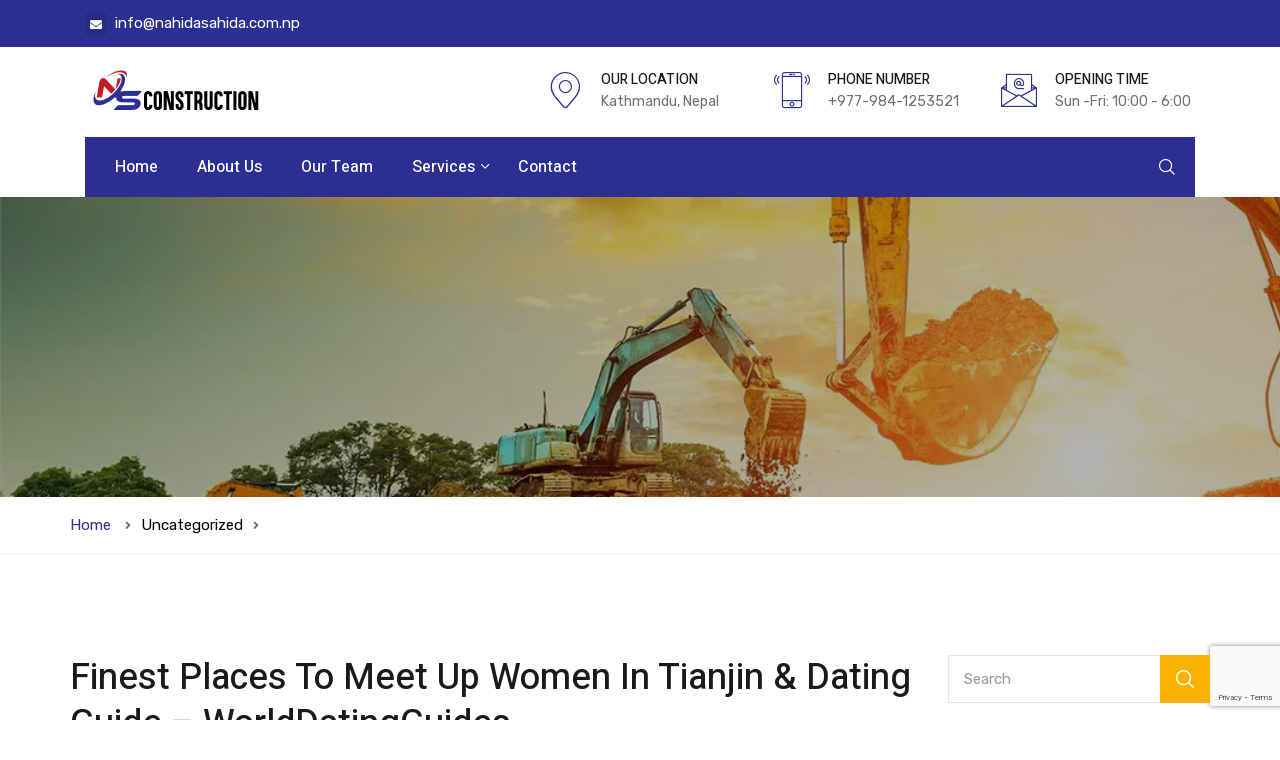

--- FILE ---
content_type: text/html; charset=UTF-8
request_url: http://nahidasahida.com.np/finest-places-to-meet-up-women-in-tianjin-dating-guide-worlddatingguides/
body_size: 29104
content:
<!DOCTYPE html>
<html lang="en-US" class="no-js">
<head>
	<meta charset="UTF-8">
	<meta name="viewport" content="width=device-width, initial-scale=1, maximum-scale=1, user-scalable=0">
	<link rel="profile" href="//gmpg.org/xfn/11">

	<title>Finest Places To Meet Up Women In Tianjin &amp; Dating Guide &#8211; WorldDatingGuides &#8211; Nahidasahida Construction</title>
<meta name='robots' content='max-image-preview:large' />
<link rel='dns-prefetch' href='//fonts.googleapis.com' />
<link rel="alternate" type="application/rss+xml" title="Nahidasahida Construction &raquo; Feed" href="https://nahidasahida.com.np/feed/" />
<link rel="alternate" type="application/rss+xml" title="Nahidasahida Construction &raquo; Comments Feed" href="https://nahidasahida.com.np/comments/feed/" />
<link rel="alternate" type="application/rss+xml" title="Nahidasahida Construction &raquo; Finest Places To Meet Up Women In Tianjin &amp; Dating Guide &#8211; WorldDatingGuides Comments Feed" href="https://nahidasahida.com.np/finest-places-to-meet-up-women-in-tianjin-dating-guide-worlddatingguides/feed/" />
		<script type="text/javascript">
			var ajaxurl = 'https://nahidasahida.com.np/wp-admin/admin-ajax.php';
		</script>
		<script type="text/javascript">
/* <![CDATA[ */
window._wpemojiSettings = {"baseUrl":"https:\/\/s.w.org\/images\/core\/emoji\/15.0.3\/72x72\/","ext":".png","svgUrl":"https:\/\/s.w.org\/images\/core\/emoji\/15.0.3\/svg\/","svgExt":".svg","source":{"concatemoji":"http:\/\/nahidasahida.com.np\/wp-includes\/js\/wp-emoji-release.min.js?ver=6.6.1"}};
/*! This file is auto-generated */
!function(i,n){var o,s,e;function c(e){try{var t={supportTests:e,timestamp:(new Date).valueOf()};sessionStorage.setItem(o,JSON.stringify(t))}catch(e){}}function p(e,t,n){e.clearRect(0,0,e.canvas.width,e.canvas.height),e.fillText(t,0,0);var t=new Uint32Array(e.getImageData(0,0,e.canvas.width,e.canvas.height).data),r=(e.clearRect(0,0,e.canvas.width,e.canvas.height),e.fillText(n,0,0),new Uint32Array(e.getImageData(0,0,e.canvas.width,e.canvas.height).data));return t.every(function(e,t){return e===r[t]})}function u(e,t,n){switch(t){case"flag":return n(e,"\ud83c\udff3\ufe0f\u200d\u26a7\ufe0f","\ud83c\udff3\ufe0f\u200b\u26a7\ufe0f")?!1:!n(e,"\ud83c\uddfa\ud83c\uddf3","\ud83c\uddfa\u200b\ud83c\uddf3")&&!n(e,"\ud83c\udff4\udb40\udc67\udb40\udc62\udb40\udc65\udb40\udc6e\udb40\udc67\udb40\udc7f","\ud83c\udff4\u200b\udb40\udc67\u200b\udb40\udc62\u200b\udb40\udc65\u200b\udb40\udc6e\u200b\udb40\udc67\u200b\udb40\udc7f");case"emoji":return!n(e,"\ud83d\udc26\u200d\u2b1b","\ud83d\udc26\u200b\u2b1b")}return!1}function f(e,t,n){var r="undefined"!=typeof WorkerGlobalScope&&self instanceof WorkerGlobalScope?new OffscreenCanvas(300,150):i.createElement("canvas"),a=r.getContext("2d",{willReadFrequently:!0}),o=(a.textBaseline="top",a.font="600 32px Arial",{});return e.forEach(function(e){o[e]=t(a,e,n)}),o}function t(e){var t=i.createElement("script");t.src=e,t.defer=!0,i.head.appendChild(t)}"undefined"!=typeof Promise&&(o="wpEmojiSettingsSupports",s=["flag","emoji"],n.supports={everything:!0,everythingExceptFlag:!0},e=new Promise(function(e){i.addEventListener("DOMContentLoaded",e,{once:!0})}),new Promise(function(t){var n=function(){try{var e=JSON.parse(sessionStorage.getItem(o));if("object"==typeof e&&"number"==typeof e.timestamp&&(new Date).valueOf()<e.timestamp+604800&&"object"==typeof e.supportTests)return e.supportTests}catch(e){}return null}();if(!n){if("undefined"!=typeof Worker&&"undefined"!=typeof OffscreenCanvas&&"undefined"!=typeof URL&&URL.createObjectURL&&"undefined"!=typeof Blob)try{var e="postMessage("+f.toString()+"("+[JSON.stringify(s),u.toString(),p.toString()].join(",")+"));",r=new Blob([e],{type:"text/javascript"}),a=new Worker(URL.createObjectURL(r),{name:"wpTestEmojiSupports"});return void(a.onmessage=function(e){c(n=e.data),a.terminate(),t(n)})}catch(e){}c(n=f(s,u,p))}t(n)}).then(function(e){for(var t in e)n.supports[t]=e[t],n.supports.everything=n.supports.everything&&n.supports[t],"flag"!==t&&(n.supports.everythingExceptFlag=n.supports.everythingExceptFlag&&n.supports[t]);n.supports.everythingExceptFlag=n.supports.everythingExceptFlag&&!n.supports.flag,n.DOMReady=!1,n.readyCallback=function(){n.DOMReady=!0}}).then(function(){return e}).then(function(){var e;n.supports.everything||(n.readyCallback(),(e=n.source||{}).concatemoji?t(e.concatemoji):e.wpemoji&&e.twemoji&&(t(e.twemoji),t(e.wpemoji)))}))}((window,document),window._wpemojiSettings);
/* ]]> */
</script>
<style id='wp-emoji-styles-inline-css' type='text/css'>

	img.wp-smiley, img.emoji {
		display: inline !important;
		border: none !important;
		box-shadow: none !important;
		height: 1em !important;
		width: 1em !important;
		margin: 0 0.07em !important;
		vertical-align: -0.1em !important;
		background: none !important;
		padding: 0 !important;
	}
</style>
<link rel='stylesheet' id='wp-block-library-css' href='http://nahidasahida.com.np/wp-includes/css/dist/block-library/style.min.css?ver=6.6.1' type='text/css' media='all' />
<style id='wp-block-library-theme-inline-css' type='text/css'>
.wp-block-audio :where(figcaption){color:#555;font-size:13px;text-align:center}.is-dark-theme .wp-block-audio :where(figcaption){color:#ffffffa6}.wp-block-audio{margin:0 0 1em}.wp-block-code{border:1px solid #ccc;border-radius:4px;font-family:Menlo,Consolas,monaco,monospace;padding:.8em 1em}.wp-block-embed :where(figcaption){color:#555;font-size:13px;text-align:center}.is-dark-theme .wp-block-embed :where(figcaption){color:#ffffffa6}.wp-block-embed{margin:0 0 1em}.blocks-gallery-caption{color:#555;font-size:13px;text-align:center}.is-dark-theme .blocks-gallery-caption{color:#ffffffa6}:root :where(.wp-block-image figcaption){color:#555;font-size:13px;text-align:center}.is-dark-theme :root :where(.wp-block-image figcaption){color:#ffffffa6}.wp-block-image{margin:0 0 1em}.wp-block-pullquote{border-bottom:4px solid;border-top:4px solid;color:currentColor;margin-bottom:1.75em}.wp-block-pullquote cite,.wp-block-pullquote footer,.wp-block-pullquote__citation{color:currentColor;font-size:.8125em;font-style:normal;text-transform:uppercase}.wp-block-quote{border-left:.25em solid;margin:0 0 1.75em;padding-left:1em}.wp-block-quote cite,.wp-block-quote footer{color:currentColor;font-size:.8125em;font-style:normal;position:relative}.wp-block-quote.has-text-align-right{border-left:none;border-right:.25em solid;padding-left:0;padding-right:1em}.wp-block-quote.has-text-align-center{border:none;padding-left:0}.wp-block-quote.is-large,.wp-block-quote.is-style-large,.wp-block-quote.is-style-plain{border:none}.wp-block-search .wp-block-search__label{font-weight:700}.wp-block-search__button{border:1px solid #ccc;padding:.375em .625em}:where(.wp-block-group.has-background){padding:1.25em 2.375em}.wp-block-separator.has-css-opacity{opacity:.4}.wp-block-separator{border:none;border-bottom:2px solid;margin-left:auto;margin-right:auto}.wp-block-separator.has-alpha-channel-opacity{opacity:1}.wp-block-separator:not(.is-style-wide):not(.is-style-dots){width:100px}.wp-block-separator.has-background:not(.is-style-dots){border-bottom:none;height:1px}.wp-block-separator.has-background:not(.is-style-wide):not(.is-style-dots){height:2px}.wp-block-table{margin:0 0 1em}.wp-block-table td,.wp-block-table th{word-break:normal}.wp-block-table :where(figcaption){color:#555;font-size:13px;text-align:center}.is-dark-theme .wp-block-table :where(figcaption){color:#ffffffa6}.wp-block-video :where(figcaption){color:#555;font-size:13px;text-align:center}.is-dark-theme .wp-block-video :where(figcaption){color:#ffffffa6}.wp-block-video{margin:0 0 1em}:root :where(.wp-block-template-part.has-background){margin-bottom:0;margin-top:0;padding:1.25em 2.375em}
</style>
<style id='classic-theme-styles-inline-css' type='text/css'>
/*! This file is auto-generated */
.wp-block-button__link{color:#fff;background-color:#32373c;border-radius:9999px;box-shadow:none;text-decoration:none;padding:calc(.667em + 2px) calc(1.333em + 2px);font-size:1.125em}.wp-block-file__button{background:#32373c;color:#fff;text-decoration:none}
</style>
<style id='global-styles-inline-css' type='text/css'>
:root{--wp--preset--aspect-ratio--square: 1;--wp--preset--aspect-ratio--4-3: 4/3;--wp--preset--aspect-ratio--3-4: 3/4;--wp--preset--aspect-ratio--3-2: 3/2;--wp--preset--aspect-ratio--2-3: 2/3;--wp--preset--aspect-ratio--16-9: 16/9;--wp--preset--aspect-ratio--9-16: 9/16;--wp--preset--color--black: #000000;--wp--preset--color--cyan-bluish-gray: #abb8c3;--wp--preset--color--white: #ffffff;--wp--preset--color--pale-pink: #f78da7;--wp--preset--color--vivid-red: #cf2e2e;--wp--preset--color--luminous-vivid-orange: #ff6900;--wp--preset--color--luminous-vivid-amber: #fcb900;--wp--preset--color--light-green-cyan: #7bdcb5;--wp--preset--color--vivid-green-cyan: #00d084;--wp--preset--color--pale-cyan-blue: #8ed1fc;--wp--preset--color--vivid-cyan-blue: #0693e3;--wp--preset--color--vivid-purple: #9b51e0;--wp--preset--gradient--vivid-cyan-blue-to-vivid-purple: linear-gradient(135deg,rgba(6,147,227,1) 0%,rgb(155,81,224) 100%);--wp--preset--gradient--light-green-cyan-to-vivid-green-cyan: linear-gradient(135deg,rgb(122,220,180) 0%,rgb(0,208,130) 100%);--wp--preset--gradient--luminous-vivid-amber-to-luminous-vivid-orange: linear-gradient(135deg,rgba(252,185,0,1) 0%,rgba(255,105,0,1) 100%);--wp--preset--gradient--luminous-vivid-orange-to-vivid-red: linear-gradient(135deg,rgba(255,105,0,1) 0%,rgb(207,46,46) 100%);--wp--preset--gradient--very-light-gray-to-cyan-bluish-gray: linear-gradient(135deg,rgb(238,238,238) 0%,rgb(169,184,195) 100%);--wp--preset--gradient--cool-to-warm-spectrum: linear-gradient(135deg,rgb(74,234,220) 0%,rgb(151,120,209) 20%,rgb(207,42,186) 40%,rgb(238,44,130) 60%,rgb(251,105,98) 80%,rgb(254,248,76) 100%);--wp--preset--gradient--blush-light-purple: linear-gradient(135deg,rgb(255,206,236) 0%,rgb(152,150,240) 100%);--wp--preset--gradient--blush-bordeaux: linear-gradient(135deg,rgb(254,205,165) 0%,rgb(254,45,45) 50%,rgb(107,0,62) 100%);--wp--preset--gradient--luminous-dusk: linear-gradient(135deg,rgb(255,203,112) 0%,rgb(199,81,192) 50%,rgb(65,88,208) 100%);--wp--preset--gradient--pale-ocean: linear-gradient(135deg,rgb(255,245,203) 0%,rgb(182,227,212) 50%,rgb(51,167,181) 100%);--wp--preset--gradient--electric-grass: linear-gradient(135deg,rgb(202,248,128) 0%,rgb(113,206,126) 100%);--wp--preset--gradient--midnight: linear-gradient(135deg,rgb(2,3,129) 0%,rgb(40,116,252) 100%);--wp--preset--font-size--small: 13px;--wp--preset--font-size--medium: 20px;--wp--preset--font-size--large: 36px;--wp--preset--font-size--x-large: 42px;--wp--preset--spacing--20: 0.44rem;--wp--preset--spacing--30: 0.67rem;--wp--preset--spacing--40: 1rem;--wp--preset--spacing--50: 1.5rem;--wp--preset--spacing--60: 2.25rem;--wp--preset--spacing--70: 3.38rem;--wp--preset--spacing--80: 5.06rem;--wp--preset--shadow--natural: 6px 6px 9px rgba(0, 0, 0, 0.2);--wp--preset--shadow--deep: 12px 12px 50px rgba(0, 0, 0, 0.4);--wp--preset--shadow--sharp: 6px 6px 0px rgba(0, 0, 0, 0.2);--wp--preset--shadow--outlined: 6px 6px 0px -3px rgba(255, 255, 255, 1), 6px 6px rgba(0, 0, 0, 1);--wp--preset--shadow--crisp: 6px 6px 0px rgba(0, 0, 0, 1);}:where(.is-layout-flex){gap: 0.5em;}:where(.is-layout-grid){gap: 0.5em;}body .is-layout-flex{display: flex;}.is-layout-flex{flex-wrap: wrap;align-items: center;}.is-layout-flex > :is(*, div){margin: 0;}body .is-layout-grid{display: grid;}.is-layout-grid > :is(*, div){margin: 0;}:where(.wp-block-columns.is-layout-flex){gap: 2em;}:where(.wp-block-columns.is-layout-grid){gap: 2em;}:where(.wp-block-post-template.is-layout-flex){gap: 1.25em;}:where(.wp-block-post-template.is-layout-grid){gap: 1.25em;}.has-black-color{color: var(--wp--preset--color--black) !important;}.has-cyan-bluish-gray-color{color: var(--wp--preset--color--cyan-bluish-gray) !important;}.has-white-color{color: var(--wp--preset--color--white) !important;}.has-pale-pink-color{color: var(--wp--preset--color--pale-pink) !important;}.has-vivid-red-color{color: var(--wp--preset--color--vivid-red) !important;}.has-luminous-vivid-orange-color{color: var(--wp--preset--color--luminous-vivid-orange) !important;}.has-luminous-vivid-amber-color{color: var(--wp--preset--color--luminous-vivid-amber) !important;}.has-light-green-cyan-color{color: var(--wp--preset--color--light-green-cyan) !important;}.has-vivid-green-cyan-color{color: var(--wp--preset--color--vivid-green-cyan) !important;}.has-pale-cyan-blue-color{color: var(--wp--preset--color--pale-cyan-blue) !important;}.has-vivid-cyan-blue-color{color: var(--wp--preset--color--vivid-cyan-blue) !important;}.has-vivid-purple-color{color: var(--wp--preset--color--vivid-purple) !important;}.has-black-background-color{background-color: var(--wp--preset--color--black) !important;}.has-cyan-bluish-gray-background-color{background-color: var(--wp--preset--color--cyan-bluish-gray) !important;}.has-white-background-color{background-color: var(--wp--preset--color--white) !important;}.has-pale-pink-background-color{background-color: var(--wp--preset--color--pale-pink) !important;}.has-vivid-red-background-color{background-color: var(--wp--preset--color--vivid-red) !important;}.has-luminous-vivid-orange-background-color{background-color: var(--wp--preset--color--luminous-vivid-orange) !important;}.has-luminous-vivid-amber-background-color{background-color: var(--wp--preset--color--luminous-vivid-amber) !important;}.has-light-green-cyan-background-color{background-color: var(--wp--preset--color--light-green-cyan) !important;}.has-vivid-green-cyan-background-color{background-color: var(--wp--preset--color--vivid-green-cyan) !important;}.has-pale-cyan-blue-background-color{background-color: var(--wp--preset--color--pale-cyan-blue) !important;}.has-vivid-cyan-blue-background-color{background-color: var(--wp--preset--color--vivid-cyan-blue) !important;}.has-vivid-purple-background-color{background-color: var(--wp--preset--color--vivid-purple) !important;}.has-black-border-color{border-color: var(--wp--preset--color--black) !important;}.has-cyan-bluish-gray-border-color{border-color: var(--wp--preset--color--cyan-bluish-gray) !important;}.has-white-border-color{border-color: var(--wp--preset--color--white) !important;}.has-pale-pink-border-color{border-color: var(--wp--preset--color--pale-pink) !important;}.has-vivid-red-border-color{border-color: var(--wp--preset--color--vivid-red) !important;}.has-luminous-vivid-orange-border-color{border-color: var(--wp--preset--color--luminous-vivid-orange) !important;}.has-luminous-vivid-amber-border-color{border-color: var(--wp--preset--color--luminous-vivid-amber) !important;}.has-light-green-cyan-border-color{border-color: var(--wp--preset--color--light-green-cyan) !important;}.has-vivid-green-cyan-border-color{border-color: var(--wp--preset--color--vivid-green-cyan) !important;}.has-pale-cyan-blue-border-color{border-color: var(--wp--preset--color--pale-cyan-blue) !important;}.has-vivid-cyan-blue-border-color{border-color: var(--wp--preset--color--vivid-cyan-blue) !important;}.has-vivid-purple-border-color{border-color: var(--wp--preset--color--vivid-purple) !important;}.has-vivid-cyan-blue-to-vivid-purple-gradient-background{background: var(--wp--preset--gradient--vivid-cyan-blue-to-vivid-purple) !important;}.has-light-green-cyan-to-vivid-green-cyan-gradient-background{background: var(--wp--preset--gradient--light-green-cyan-to-vivid-green-cyan) !important;}.has-luminous-vivid-amber-to-luminous-vivid-orange-gradient-background{background: var(--wp--preset--gradient--luminous-vivid-amber-to-luminous-vivid-orange) !important;}.has-luminous-vivid-orange-to-vivid-red-gradient-background{background: var(--wp--preset--gradient--luminous-vivid-orange-to-vivid-red) !important;}.has-very-light-gray-to-cyan-bluish-gray-gradient-background{background: var(--wp--preset--gradient--very-light-gray-to-cyan-bluish-gray) !important;}.has-cool-to-warm-spectrum-gradient-background{background: var(--wp--preset--gradient--cool-to-warm-spectrum) !important;}.has-blush-light-purple-gradient-background{background: var(--wp--preset--gradient--blush-light-purple) !important;}.has-blush-bordeaux-gradient-background{background: var(--wp--preset--gradient--blush-bordeaux) !important;}.has-luminous-dusk-gradient-background{background: var(--wp--preset--gradient--luminous-dusk) !important;}.has-pale-ocean-gradient-background{background: var(--wp--preset--gradient--pale-ocean) !important;}.has-electric-grass-gradient-background{background: var(--wp--preset--gradient--electric-grass) !important;}.has-midnight-gradient-background{background: var(--wp--preset--gradient--midnight) !important;}.has-small-font-size{font-size: var(--wp--preset--font-size--small) !important;}.has-medium-font-size{font-size: var(--wp--preset--font-size--medium) !important;}.has-large-font-size{font-size: var(--wp--preset--font-size--large) !important;}.has-x-large-font-size{font-size: var(--wp--preset--font-size--x-large) !important;}
:where(.wp-block-post-template.is-layout-flex){gap: 1.25em;}:where(.wp-block-post-template.is-layout-grid){gap: 1.25em;}
:where(.wp-block-columns.is-layout-flex){gap: 2em;}:where(.wp-block-columns.is-layout-grid){gap: 2em;}
:root :where(.wp-block-pullquote){font-size: 1.5em;line-height: 1.6;}
</style>
<link rel='stylesheet' id='wp-blog-designer-fontawesome-stylesheets-css' href='http://nahidasahida.com.np/wp-content/plugins/blog-designer//admin/css/fontawesome-all.min.css?ver=1.0' type='text/css' media='all' />
<link rel='stylesheet' id='wp-blog-designer-css-stylesheets-css' href='http://nahidasahida.com.np/wp-content/plugins/blog-designer/public/css/designer_css.css?ver=1.0' type='text/css' media='all' />
<link rel='stylesheet' id='contact-form-7-css' href='http://nahidasahida.com.np/wp-content/plugins/contact-form-7/includes/css/styles.css?ver=5.9' type='text/css' media='all' />
<link rel='stylesheet' id='dashicons-css' href='http://nahidasahida.com.np/wp-includes/css/dashicons.min.css?ver=6.6.1' type='text/css' media='all' />
<link rel='stylesheet' id='rmp-menu-styles-css' href='http://nahidasahida.com.np/wp-content/uploads/rmp-menu/css/rmp-menu.css?ver=07.47.19' type='text/css' media='all' />
<link rel='stylesheet' id='woocommerce-layout-css' href='http://nahidasahida.com.np/wp-content/plugins/woocommerce/assets/css/woocommerce-layout.css?ver=8.6.3' type='text/css' media='all' />
<link rel='stylesheet' id='woocommerce-smallscreen-css' href='http://nahidasahida.com.np/wp-content/plugins/woocommerce/assets/css/woocommerce-smallscreen.css?ver=8.6.3' type='text/css' media='only screen and (max-width: 768px)' />
<link rel='stylesheet' id='woocommerce-general-css' href='http://nahidasahida.com.np/wp-content/plugins/woocommerce/assets/css/woocommerce.css?ver=8.6.3' type='text/css' media='all' />
<style id='woocommerce-inline-inline-css' type='text/css'>
.woocommerce form .form-row .required { visibility: visible; }
</style>
<link rel='stylesheet' id='rekon-woocommerce-css' href='http://nahidasahida.com.np/wp-content/themes/rekon/css/woocommerce.css?ver=1.0.0' type='text/css' media='all' />
<link rel='stylesheet' id='elementor-frontend-css' href='http://nahidasahida.com.np/wp-content/plugins/elementor/assets/css/frontend-lite.min.css?ver=3.19.4' type='text/css' media='all' />
<link rel='stylesheet' id='eael-general-css' href='http://nahidasahida.com.np/wp-content/plugins/essential-addons-for-elementor-lite/assets/front-end/css/view/general.min.css?ver=5.9.10' type='text/css' media='all' />
<link rel='stylesheet' id='rekon-theme-fonts-css' href='http://fonts.googleapis.com/css?family=Heebo:300,400,500,700|Rubik:400,400i,500,700&#038;subset=latin%2Clatin-ext' type='text/css' media='all' />
<link rel='stylesheet' id='font-awesome-5-css' href='http://nahidasahida.com.np/wp-content/themes/rekon/css/all.min.css?ver=5.11.2' type='text/css' media='all' />
<link rel='stylesheet' id='font-flaticon-css' href='http://nahidasahida.com.np/wp-content/themes/rekon/css/flaticon.min.css?ver=1.0.0' type='text/css' media='all' />
<link rel='stylesheet' id='animate-css' href='http://nahidasahida.com.np/wp-content/themes/rekon/css/animate.css?ver=3.6.0' type='text/css' media='all' />
<link rel='stylesheet' id='bootstrap-css' href='http://nahidasahida.com.np/wp-content/themes/rekon/css/bootstrap.css?ver=3.2.0' type='text/css' media='all' />
<link rel='stylesheet' id='slick-css' href='http://nahidasahida.com.np/wp-content/themes/rekon/css/slick.css?ver=1.8.0' type='text/css' media='all' />
<link rel='stylesheet' id='magnific-popup-css' href='http://nahidasahida.com.np/wp-content/themes/rekon/css/magnific-popup.css?ver=1.1.0' type='text/css' media='all' />
<link rel='stylesheet' id='perfect-scrollbar-css' href='http://nahidasahida.com.np/wp-content/themes/rekon/css/perfect-scrollbar.css?ver=0.6.12' type='text/css' media='all' />
<link rel='stylesheet' id='rekon-template-css' href='http://nahidasahida.com.np/wp-content/themes/rekon/css/template.css?ver=1.0' type='text/css' media='all' />
<style id='rekon-template-inline-css' type='text/css'>
/* seting background main */.btn,.btn:hover,.btn:focus,.btn:active,.post-grid .image:after,.overlay-icon a:before,.user .title:after,.apus-heading .heading-title:after,.date-in-thumb .entry-date:after,.package-wrapper .price-wrapper,.package-wrapper .button:hover,.package-wrapper .button:focus,.package-wrapper .button:active,.page-404 .btn-to-back,.apus-heading .wt-separator-outer .wt-separator > span,.slick-carousel .slick-dots li.slick-active,.widget-projects.mansory .tab-content-top.style2 ul li a:hover,.widget-projects.mansory .tab-content-top.style2 ul li a:focus,.widget-projects.mansory .tab-content-top.style2 ul li a:active,.button, button, input[type="button"], input[type="reset"], input[type="submit"],.widget-projects.mansory .tab-content-top.style2 ul li a.active,.widget-features-box.style3 .features-box-content .title:after,.widget-features-box.style4 .features-box-image.icon,form.lost_reset_password button[type="submit"],.post.post-list-small .date-in-thumb .entry-date,.widget-features-box.style6 .features-box-image.icon,.woocommerce div.product form.cart .button,.details-product .apus-social-share span:hover,.details-product .apus-social-share span:focus,.details-product .apus-social-share span:active,.woocommerce-tabs .nav-tabs > li.active > a:before,.related.products .widget-title:after,.detail-project .project-detail,.btn-project,.btn-project:hover,.btn-project:focus,.btn-project:active,.related-project .title:after,.tagcloud a:before,.related-project .slick-carousel .slick-arrow:hover,.related-project .slick-carousel .slick-arrow:focus,.related-project .slick-carousel .slick-arrow:active,.apus-pagination > span.current, .apus-pagination > a.current,.apus-pagination > span:hover, .apus-pagination > a:hover,.apus-pagination > span:focus, .apus-pagination > a:focus,.apus-pagination > span:active, .apus-pagination > a:active,.detail-post .entry-tags-list a:before,.widget.widget_apus_socials_widget ul li a:hover,.widget.widget_apus_socials_widget ul li a:focus,.widget.widget_apus_socials_widget ul li a:active,.post-navigation .nav-links .nav-previous a:before,.post-navigation .nav-links > *.nav-next a:before,.post-navigation .nav-links a:after,.related-posts .title:after,.widget-features-box.style2 .item:hover:before, .widget-features-box.style2 .item:hover:after,.woocommerce .return-to-shop .button, .woocommerce .track_order .button, .woocommerce #respond input#submit,.product-block-list .add-cart .added_to_cart, .product-block-list .add-cart .added_to_cart, .product-block-list .add-cart a.button,.product-block.grid .groups-button .add-cart .added_to_cart, .product-block.grid .groups-button .add-cart .button, .product-block.grid .groups-button .add-cart .added,.sidebar .widget-search .btn, .sidebar .widget-search .viewmore-products-btn, .apus-sidebar .widget-search .btn, .apus-sidebar .widget-search .viewmore-products-btn,.sidebar .widget .widget-title:after, .sidebar .widget .widgettitle:after, .sidebar .widget .widget-heading:after, .apus-sidebar .widget .widget-title:after, .apus-sidebar .widget .widgettitle:after, .apus-sidebar .widget .widget-heading:after,.product-block.grid .groups-button .add-cart .added_to_cart:hover, .product-block.grid .groups-button .add-cart .button:hover, .product-block.grid .groups-button .add-cart .added:hover,.product-block.grid .groups-button .add-cart .added_to_cart:focus, .product-block.grid .groups-button .add-cart .button:focus, .product-block.grid .groups-button .add-cart .added:focus,.product-block.grid .groups-button .add-cart .added_to_cart:active, .product-block.grid .groups-button .add-cart .button:active, .product-block.grid .groups-button .add-cart .added:active,.elementor-widget-heading.has-separator h1.elementor-heading-title:after, .elementor-widget-heading.has-separator h2.elementor-heading-title:after, .elementor-widget-heading.has-separator h3.elementor-heading-title:after, .elementor-widget-heading.has-separator h4.elementor-heading-title:after, .elementor-widget-heading.has-separator h5.elementor-heading-title:after, .elementor-widget-heading.has-separator h6.elementor-heading-title:after,.apus-pagination .page-numbers li > span:hover, .apus-pagination .page-numbers li > span.current, .apus-pagination .page-numbers li > a:hover, .apus-pagination .page-numbers li > a.current, .apus-pagination .pagination li > span:hover, .apus-pagination .pagination li > span.current, .apus-pagination .pagination li > a:hover, .apus-pagination .pagination li > a.current{background-color: #2e3192;}.detail-project .project-detail{background-image: linear-gradient(to right, #2e3192, #2e3192 50%, #2e3192 50%);}/* setting color*/a:hover,a:focus,.btn-link,.text-theme,.add-fix-top,.entry-author a:hover,.entry-author a:focus,.entry-author a:active,.megamenu > li.active > a,.apus-copyright-builder a,.date-in-thumb .entry-date,.apus-footer a:hover,.apus-footer a:focus,.apus-footer a:active,.detail-team .team-job,.megamenu li .dropdown-menu li > a:hover,.megamenu li .dropdown-menu li > a:focus,.megamenu li .dropdown-menu li > a:active,.comment-list .comment-reply-link:hover,.comment-list .comment-reply-link:focus,.comment-list .comment-reply-link:active,.megamenu > li:hover > a,.megamenu > li:focus > a,.megamenu > li:active > a,.megamenu > li > a:hover,.megamenu > li > a:focus,.megamenu > li > a:active,.shopping_cart_content .total,.megamenu > li.active > a .caret,.team.team-style1 .social li a:hover,.team.team-style1 .social li a:focus,.team.team-style1 .social li a:active,.widget-features-box .features-box-image.icon,.widget-projects .project-style1 .project-close-icon,.widget-projects .project-style1 .project-icon > *,.megamenu li .dropdown-menu li.active > a,.megamenu > li:hover > a .caret,.page-404 .title-big,.btn-read-more,.post-navigation .nav-links a:hover,.post-navigation .nav-links a:focus,.post-navigation .nav-links a:active,.posts-list .top-info a:hover,.posts-list .top-info a:focus,.posts-list .top-info a:active,.package-wrapper .description ul li i,.details-product .product_meta a:hover,.details-product .product_meta a:focus,.details-product .product_meta a:active,.widget-projects.mansory .isotope-filter li a:hover,.widget-projects.mansory .isotope-filter li a:focus,.widget-projects.mansory .isotope-filter li a:active,.apus-breadscrumb-inner .breadcrumb li:first-child a,.top-info-post-detail > *.entry-author:hover,.top-info-post-detail > *.entry-author:focus,.top-info-post-detail > *.entry-author:active,.apus-breadscrumb-inner .breadcrumb li a:hover,.apus-breadscrumb-inner .breadcrumb li a:focus,.apus-breadscrumb-inner .breadcrumb li a:active,.top-info-post-detail > *.entry-author:hover:before,.top-info-post-detail > *.entry-date:hover,.top-info-post-detail > *.entry-date:focus,.top-info-post-detail > *.entry-date:active,.top-info-post-detail > *.entry-date:hover:before,.detail-post .apus-social-share a:hover,.detail-post .apus-social-share a:focus,.detail-post .apus-social-share a:active,.comment-list #cancel-comment-reply-link,.woocommerce div.product p.price, .woocommerce div.product span.price,.widget_meta ul li.current-cat-parent:hover, .widget_meta ul li.current-cat:hover, .widget_meta ul li a:hover, .widget_archive ul li.current-cat-parent:hover, .widget_archive ul li.current-cat:hover, .widget_archive ul li a:hover, .widget_recent_entries ul li.current-cat-parent:hover, .widget_recent_entries ul li.current-cat:hover, .widget_recent_entries ul li a:hover, .widget_categories ul li.current-cat-parent:hover, .widget_categories ul li.current-cat:hover, .widget_categories ul li a:hover, .widget_pages ul li.current-cat-parent:hover, .widget_pages ul li.current-cat:hover, .widget_pages ul li a:hover, .widget_nav_menu ul li.current-cat-parent:hover, .widget_nav_menu ul li.current-cat:hover, .widget_nav_menu ul li a:hover,.widget_meta ul li.current-cat-parent:active, .widget_meta ul li.current-cat:active, .widget_meta ul li a:active, .widget_archive ul li.current-cat-parent:active, .widget_archive ul li.current-cat:active, .widget_archive ul li a:active, .widget_recent_entries ul li.current-cat-parent:active, .widget_recent_entries ul li.current-cat:active, .widget_recent_entries ul li a:active, .widget_categories ul li.current-cat-parent:active, .widget_categories ul li.current-cat:active, .widget_categories ul li a:active, .widget_pages ul li.current-cat-parent:active, .widget_pages ul li.current-cat:active, .widget_pages ul li a:active, .widget_nav_menu ul li.current-cat-parent:active, .widget_nav_menu ul li.current-cat:active, .widget_nav_menu ul li a:active,.widget_meta ul li.current-cat-parent:focus, .widget_meta ul li.current-cat:focus, .widget_meta ul li a:focus, .widget_archive ul li.current-cat-parent:focus, .widget_archive ul li.current-cat:focus, .widget_archive ul li a:focus, .widget_recent_entries ul li.current-cat-parent:focus, .widget_recent_entries ul li.current-cat:focus, .widget_recent_entries ul li a:focus, .widget_categories ul li.current-cat-parent:focus, .widget_categories ul li.current-cat:focus, .widget_categories ul li a:focus, .widget_pages ul li.current-cat-parent:focus, .widget_pages ul li.current-cat:focus, .widget_pages ul li a:focus, .widget_nav_menu ul li.current-cat-parent:focus, .widget_nav_menu ul li.current-cat:focus, .widget_nav_menu ul li a:focus{color: #2e3192;}.text-theme{color: #2e3192 !important;}/* setting border color*/.btn,.btn:hover,.btn:focus,.btn:active,.add-fix-top,.overlay-icon a:hover,.overlay-icon a:focus,.overlay-icon a:active,.team.team-style1 .social li a:hover,.team.team-style1 .social li a:focus,.team.team-style1 .social li a:active,.package-wrapper .button:hover,.package-wrapper .button:focus,.package-wrapper .button:active,.page-404 .btn-to-back,form.lost_reset_password button[type="submit"],.page-404 input[type="text"]:hover,.page-404 input[type="text"]:focus,.page-404 input[type="text"]:active,.details-product .apus-social-share span:hover,.details-product .apus-social-share span:focus,.details-product .apus-social-share span:active,.widget-projects .project-style1 .project-container:hover .project-content-box,.button, button, input[type="button"], input[type="reset"], input[type="submit"],.comment-form-cookies-consent [type="checkbox"]:checked ~ label:before,.widget-projects.mansory .tab-content-top.style2 ul li a.active,.widget-projects.mansory .tab-content-top.style2 ul li a:hover,.widget-projects.mansory .tab-content-top.style2 ul li a:focus,.widget-projects.mansory .tab-content-top.style2 ul li a:active,.apus-pagination > span.current, .apus-pagination > a.current,.apus-pagination > span:hover, .apus-pagination > a:hover,.apus-pagination > span:focus, .apus-pagination > a:focus,.apus-pagination > span:active, .apus-pagination > a:active,.detail-post .apus-social-share a:hover,.detail-post .apus-social-share a:focus,.detail-post .apus-social-share a:active,.woocommerce .return-to-shop .button, .woocommerce .track_order .button, .woocommerce #respond input#submit,.sidebar .widget-search .form-control:hover, .apus-sidebar .widget-search .form-control:hover,.sidebar .widget-search .form-control:focus, .apus-sidebar .widget-search .form-control:focus,.sidebar .widget-search .form-control:active, .apus-sidebar .widget-search .form-control:active,.details-product .apus-woocommerce-product-gallery-thumbs .slick-slide .thumbs-inner:before,.post.no-results .widget-search form input[type=text]:hover, .post.no-results .widget-search form input[type=password]:hover, .post.no-results .widget-search form input[type=number]:hover,.post.no-results .widget-search form input[type=text]:focus, .post.no-results .widget-search form input[type=password]:focus, .post.no-results .widget-search form input[type=number]:focus,.post.no-results .widget-search form input[type=text]:active, .post.no-results .widget-search form input[type=password]:active, .post.no-results .widget-search form input[type=number]:active,input[type="text"]:focus, input[type="email"]:focus, input[type="url"]:focus, input[type="password"]:focus, input[type="search"]:focus, input[type="number"]:focus, input[type="tel"]:focus, input[type="range"]:focus, input[type="date"]:focus, input[type="month"]:focus, input[type="week"]:focus, input[type="time"]:focus, input[type="datetime"]:focus, input[type="datetime-local"]:focus, input[type="color"]:focus, textarea:focus,input[type="text"]:hover, input[type="email"]:hover, input[type="url"]:hover, input[type="password"]:hover, input[type="search"]:hover, input[type="number"]:hover, input[type="tel"]:hover, input[type="range"]:hover, input[type="date"]:hover, input[type="month"]:hover, input[type="week"]:hover, input[type="time"]:hover, input[type="datetime"]:hover, input[type="datetime-local"]:hover, input[type="color"]:hover, textarea:hover,input[type="text"]:active, input[type="email"]:active, input[type="url"]:active, input[type="password"]:active, input[type="search"]:active, input[type="number"]:active, input[type="tel"]:active, input[type="range"]:active, input[type="date"]:active, input[type="month"]:active, input[type="week"]:active, input[type="time"]:active, input[type="datetime"]:active, input[type="datetime-local"]:active, input[type="color"]:active, textarea:active,input[type="text"]:focus-within, input[type="email"]:focus-within, input[type="url"]:focus-within, input[type="password"]:focus-within, input[type="search"]:focus-within, input[type="number"]:focus-within, input[type="tel"]:focus-within, input[type="range"]:focus-within, input[type="date"]:focus-within, input[type="month"]:focus-within, input[type="week"]:focus-within, input[type="time"]:focus-within, input[type="datetime"]:focus-within, input[type="datetime-local"]:focus-within, input[type="color"]:focus-within, textarea:focus-within,.product-block.grid .groups-button .add-cart .added_to_cart, .product-block.grid .groups-button .add-cart .button, .product-block.grid .groups-button .add-cart .added,.product-block.grid .groups-button .add-cart .added_to_cart:hover, .product-block.grid .groups-button .add-cart .button:hover, .product-block.grid .groups-button .add-cart .added:hover,.product-block.grid .groups-button .add-cart .added_to_cart:focus, .product-block.grid .groups-button .add-cart .button:focus, .product-block.grid .groups-button .add-cart .added:focus,.product-block.grid .groups-button .add-cart .added_to_cart:active, .product-block.grid .groups-button .add-cart .button:active, .product-block.grid .groups-button .add-cart .added:active,.apus-pagination .page-numbers li > span:hover, .apus-pagination .page-numbers li > span.current, .apus-pagination .page-numbers li > a:hover, .apus-pagination .page-numbers li > a.current, .apus-pagination .pagination li > span:hover, .apus-pagination .pagination li > span.current, .apus-pagination .pagination li > a:hover, .apus-pagination .pagination li > a.current{border-color: #2e3192;}/* seting background main */.btn-theme{background-color: #2e3192 ;border-color: #2e3192 ;}/* seting background main */.btn-theme.btn-outline:focus{border-color: #a2264b ;background-color: #a2264b ;}
</style>
<link rel='stylesheet' id='rekon-style-css' href='http://nahidasahida.com.np/wp-content/themes/rekon/style.css?ver=1.0' type='text/css' media='all' />
<script type="text/template" id="tmpl-variation-template">
	<div class="woocommerce-variation-description">{{{ data.variation.variation_description }}}</div>
	<div class="woocommerce-variation-price">{{{ data.variation.price_html }}}</div>
	<div class="woocommerce-variation-availability">{{{ data.variation.availability_html }}}</div>
</script>
<script type="text/template" id="tmpl-unavailable-variation-template">
	<p>Sorry, this product is unavailable. Please choose a different combination.</p>
</script>
<script type="text/javascript" src="http://nahidasahida.com.np/wp-includes/js/jquery/jquery.min.js?ver=3.7.1" id="jquery-core-js"></script>
<script type="text/javascript" src="http://nahidasahida.com.np/wp-includes/js/jquery/jquery-migrate.min.js?ver=3.4.1" id="jquery-migrate-js"></script>
<script type="text/javascript" src="http://nahidasahida.com.np/wp-includes/js/imagesloaded.min.js?ver=5.0.0" id="imagesloaded-js"></script>
<script type="text/javascript" src="http://nahidasahida.com.np/wp-includes/js/masonry.min.js?ver=4.2.2" id="masonry-js"></script>
<script type="text/javascript" src="http://nahidasahida.com.np/wp-content/plugins/blog-designer/public/js/ticker.min.js?ver=1.0" id="ticker-js"></script>
<script type="text/javascript" src="http://nahidasahida.com.np/wp-content/plugins/blog-designer/public/js/designer.js?ver=1.0" id="wp-blog-designer-script-js"></script>
<script type="text/javascript" src="http://nahidasahida.com.np/wp-content/plugins/woocommerce/assets/js/jquery-blockui/jquery.blockUI.min.js?ver=2.7.0-wc.8.6.3" id="jquery-blockui-js" defer="defer" data-wp-strategy="defer"></script>
<script type="text/javascript" id="wc-add-to-cart-js-extra">
/* <![CDATA[ */
var wc_add_to_cart_params = {"ajax_url":"\/wp-admin\/admin-ajax.php","wc_ajax_url":"\/?wc-ajax=%%endpoint%%","i18n_view_cart":"View cart","cart_url":"https:\/\/nahidasahida.com.np\/cart\/","is_cart":"","cart_redirect_after_add":"no"};
/* ]]> */
</script>
<script type="text/javascript" src="http://nahidasahida.com.np/wp-content/plugins/woocommerce/assets/js/frontend/add-to-cart.min.js?ver=8.6.3" id="wc-add-to-cart-js" defer="defer" data-wp-strategy="defer"></script>
<script type="text/javascript" src="http://nahidasahida.com.np/wp-content/plugins/woocommerce/assets/js/js-cookie/js.cookie.min.js?ver=2.1.4-wc.8.6.3" id="js-cookie-js" defer="defer" data-wp-strategy="defer"></script>
<script type="text/javascript" id="woocommerce-js-extra">
/* <![CDATA[ */
var woocommerce_params = {"ajax_url":"\/wp-admin\/admin-ajax.php","wc_ajax_url":"\/?wc-ajax=%%endpoint%%"};
/* ]]> */
</script>
<script type="text/javascript" src="http://nahidasahida.com.np/wp-content/plugins/woocommerce/assets/js/frontend/woocommerce.min.js?ver=8.6.3" id="woocommerce-js" defer="defer" data-wp-strategy="defer"></script>
<script type="text/javascript" src="http://nahidasahida.com.np/wp-includes/js/underscore.min.js?ver=1.13.4" id="underscore-js"></script>
<script type="text/javascript" id="wp-util-js-extra">
/* <![CDATA[ */
var _wpUtilSettings = {"ajax":{"url":"\/wp-admin\/admin-ajax.php"}};
/* ]]> */
</script>
<script type="text/javascript" src="http://nahidasahida.com.np/wp-includes/js/wp-util.min.js?ver=6.6.1" id="wp-util-js"></script>
<script type="text/javascript" id="wc-add-to-cart-variation-js-extra">
/* <![CDATA[ */
var wc_add_to_cart_variation_params = {"wc_ajax_url":"\/?wc-ajax=%%endpoint%%","i18n_no_matching_variations_text":"Sorry, no products matched your selection. Please choose a different combination.","i18n_make_a_selection_text":"Please select some product options before adding this product to your cart.","i18n_unavailable_text":"Sorry, this product is unavailable. Please choose a different combination."};
/* ]]> */
</script>
<script type="text/javascript" src="http://nahidasahida.com.np/wp-content/plugins/woocommerce/assets/js/frontend/add-to-cart-variation.min.js?ver=8.6.3" id="wc-add-to-cart-variation-js" defer="defer" data-wp-strategy="defer"></script>
<link rel="https://api.w.org/" href="https://nahidasahida.com.np/wp-json/" /><link rel="alternate" title="JSON" type="application/json" href="https://nahidasahida.com.np/wp-json/wp/v2/posts/5190" /><link rel="EditURI" type="application/rsd+xml" title="RSD" href="https://nahidasahida.com.np/xmlrpc.php?rsd" />
<meta name="generator" content="WordPress 6.6.1" />
<meta name="generator" content="WooCommerce 8.6.3" />
<link rel="canonical" href="https://nahidasahida.com.np/finest-places-to-meet-up-women-in-tianjin-dating-guide-worlddatingguides/" />
<link rel='shortlink' href='https://nahidasahida.com.np/?p=5190' />
<link rel="alternate" title="oEmbed (JSON)" type="application/json+oembed" href="https://nahidasahida.com.np/wp-json/oembed/1.0/embed?url=https%3A%2F%2Fnahidasahida.com.np%2Ffinest-places-to-meet-up-women-in-tianjin-dating-guide-worlddatingguides%2F" />
<link rel="alternate" title="oEmbed (XML)" type="text/xml+oembed" href="https://nahidasahida.com.np/wp-json/oembed/1.0/embed?url=https%3A%2F%2Fnahidasahida.com.np%2Ffinest-places-to-meet-up-women-in-tianjin-dating-guide-worlddatingguides%2F&#038;format=xml" />
<meta name="generator" content="Redux 4.3.26" />	<noscript><style>.woocommerce-product-gallery{ opacity: 1 !important; }</style></noscript>
	<meta name="generator" content="Elementor 3.19.4; features: e_optimized_assets_loading, e_optimized_css_loading, e_font_icon_svg, additional_custom_breakpoints, block_editor_assets_optimize, e_image_loading_optimization; settings: css_print_method-external, google_font-enabled, font_display-swap">
<meta name="generator" content="Powered by Slider Revolution 6.6.14 - responsive, Mobile-Friendly Slider Plugin for WordPress with comfortable drag and drop interface." />
<link rel="icon" href="https://nahidasahida.com.np/wp-content/uploads/2024/02/cropped-logo-32x32.png" sizes="32x32" />
<link rel="icon" href="https://nahidasahida.com.np/wp-content/uploads/2024/02/cropped-logo-192x192.png" sizes="192x192" />
<link rel="apple-touch-icon" href="https://nahidasahida.com.np/wp-content/uploads/2024/02/cropped-logo-180x180.png" />
<meta name="msapplication-TileImage" content="https://nahidasahida.com.np/wp-content/uploads/2024/02/cropped-logo-270x270.png" />
<script>function setREVStartSize(e){
			//window.requestAnimationFrame(function() {
				window.RSIW = window.RSIW===undefined ? window.innerWidth : window.RSIW;
				window.RSIH = window.RSIH===undefined ? window.innerHeight : window.RSIH;
				try {
					var pw = document.getElementById(e.c).parentNode.offsetWidth,
						newh;
					pw = pw===0 || isNaN(pw) || (e.l=="fullwidth" || e.layout=="fullwidth") ? window.RSIW : pw;
					e.tabw = e.tabw===undefined ? 0 : parseInt(e.tabw);
					e.thumbw = e.thumbw===undefined ? 0 : parseInt(e.thumbw);
					e.tabh = e.tabh===undefined ? 0 : parseInt(e.tabh);
					e.thumbh = e.thumbh===undefined ? 0 : parseInt(e.thumbh);
					e.tabhide = e.tabhide===undefined ? 0 : parseInt(e.tabhide);
					e.thumbhide = e.thumbhide===undefined ? 0 : parseInt(e.thumbhide);
					e.mh = e.mh===undefined || e.mh=="" || e.mh==="auto" ? 0 : parseInt(e.mh,0);
					if(e.layout==="fullscreen" || e.l==="fullscreen")
						newh = Math.max(e.mh,window.RSIH);
					else{
						e.gw = Array.isArray(e.gw) ? e.gw : [e.gw];
						for (var i in e.rl) if (e.gw[i]===undefined || e.gw[i]===0) e.gw[i] = e.gw[i-1];
						e.gh = e.el===undefined || e.el==="" || (Array.isArray(e.el) && e.el.length==0)? e.gh : e.el;
						e.gh = Array.isArray(e.gh) ? e.gh : [e.gh];
						for (var i in e.rl) if (e.gh[i]===undefined || e.gh[i]===0) e.gh[i] = e.gh[i-1];
											
						var nl = new Array(e.rl.length),
							ix = 0,
							sl;
						e.tabw = e.tabhide>=pw ? 0 : e.tabw;
						e.thumbw = e.thumbhide>=pw ? 0 : e.thumbw;
						e.tabh = e.tabhide>=pw ? 0 : e.tabh;
						e.thumbh = e.thumbhide>=pw ? 0 : e.thumbh;
						for (var i in e.rl) nl[i] = e.rl[i]<window.RSIW ? 0 : e.rl[i];
						sl = nl[0];
						for (var i in nl) if (sl>nl[i] && nl[i]>0) { sl = nl[i]; ix=i;}
						var m = pw>(e.gw[ix]+e.tabw+e.thumbw) ? 1 : (pw-(e.tabw+e.thumbw)) / (e.gw[ix]);
						newh =  (e.gh[ix] * m) + (e.tabh + e.thumbh);
					}
					var el = document.getElementById(e.c);
					if (el!==null && el) el.style.height = newh+"px";
					el = document.getElementById(e.c+"_wrapper");
					if (el!==null && el) {
						el.style.height = newh+"px";
						el.style.display = "block";
					}
				} catch(e){
					console.log("Failure at Presize of Slider:" + e)
				}
			//});
		  };</script>
		<style type="text/css" id="wp-custom-css">
			.bread-title{
	display: none;
}
.active{
	display: none;
}
.project-detail-flex{
	display: none;
}
		</style>
		</head>
<body class="post-template-default single single-post postid-5190 single-format-standard wp-embed-responsive theme-rekon woocommerce-no-js apus-body-loading image-lazy-loading body-footer-mobile no-sticky elementor-default elementor-kit-7">
	<div class="apus-page-loading">
        <div class="apus-loader-inner" style=""></div>
    </div>
<div id="wrapper-container" class="wrapper-container">
	
				<button type="button"  aria-controls="rmp-container-4408" aria-label="Menu Trigger" id="rmp_menu_trigger-4408"  class="rmp_menu_trigger rmp-menu-trigger-boring">
								<span class="rmp-trigger-box">
									<span class="responsive-menu-pro-inner"></span>
								</span>
					</button>
						<div id="rmp-container-4408" class="rmp-container rmp-container rmp-slide-left">
							<div id="rmp-menu-title-4408" class="rmp-menu-title">
									<span class="rmp-menu-title-link">
																<span>Menu</span>
									</span>
							</div>
						<div id="rmp-menu-additional-content-4408" class="rmp-menu-additional-content">
									</div>
			<div id="rmp-menu-wrap-4408" class="rmp-menu-wrap"><ul id="rmp-menu-4408" class="rmp-menu" role="menubar" aria-label="mobile menu"><li id="rmp-menu-item-4136" class=" menu-item menu-item-type-post_type menu-item-object-page menu-item-home rmp-menu-item rmp-menu-top-level-item" role="none"><a  href="https://nahidasahida.com.np/"  class="rmp-menu-item-link"  role="menuitem"  >Home</a></li><li id="rmp-menu-item-4138" class=" menu-item menu-item-type-post_type menu-item-object-page rmp-menu-item rmp-menu-top-level-item" role="none"><a  href="https://nahidasahida.com.np/about-1/"  class="rmp-menu-item-link"  role="menuitem"  >About Us</a></li><li id="rmp-menu-item-4139" class=" menu-item menu-item-type-post_type menu-item-object-page rmp-menu-item rmp-menu-top-level-item" role="none"><a  href="https://nahidasahida.com.np/our-team-2/"  class="rmp-menu-item-link"  role="menuitem"  >Our Team</a></li><li id="rmp-menu-item-4352" class=" menu-item menu-item-type-post_type menu-item-object-page current_page_parent menu-item-has-children rmp-menu-item rmp-menu-item-has-children rmp-menu-top-level-item" role="none"><a  href="https://nahidasahida.com.np/blog/"  class="rmp-menu-item-link"  role="menuitem"  >Services<div class="rmp-menu-subarrow">▼</div></a><ul aria-label="Services"
            role="menu" data-depth="2"
            class="rmp-submenu rmp-submenu-depth-1"><li id="rmp-menu-item-4185" class=" menu-item menu-item-type-post_type menu-item-object-post rmp-menu-item rmp-menu-sub-level-item" role="none"><a  href="https://nahidasahida.com.np/home-renovation/"  class="rmp-menu-item-link"  role="menuitem"  >Building Construction</a></li><li id="rmp-menu-item-4187" class=" menu-item menu-item-type-post_type menu-item-object-post menu-item-has-children rmp-menu-item rmp-menu-item-has-children rmp-menu-sub-level-item" role="none"><a  href="https://nahidasahida.com.np/construction-new-project-opening/"  class="rmp-menu-item-link"  role="menuitem"  >Building Materials<div class="rmp-menu-subarrow">▼</div></a><ul aria-label="Building Materials"
            role="menu" data-depth="3"
            class="rmp-submenu rmp-submenu-depth-2"><li id="rmp-menu-item-4188" class=" menu-item menu-item-type-post_type menu-item-object-post rmp-menu-item rmp-menu-sub-level-item" role="none"><a  href="https://nahidasahida.com.np/painting-perfection/"  class="rmp-menu-item-link"  role="menuitem"  >Kitchen and Bathroom Accessories Service</a></li><li id="rmp-menu-item-4189" class=" menu-item menu-item-type-post_type menu-item-object-post rmp-menu-item rmp-menu-sub-level-item" role="none"><a  href="https://nahidasahida.com.np/new-industrial-cleaning-method/"  class="rmp-menu-item-link"  role="menuitem"  >Electrical Works and Reliable Power Backups</a></li><li id="rmp-menu-item-4190" class=" menu-item menu-item-type-post_type menu-item-object-post rmp-menu-item rmp-menu-sub-level-item" role="none"><a  href="https://nahidasahida.com.np/gleeds-beefs-up-project-management/"  class="rmp-menu-item-link"  role="menuitem"  >Building Materials like windows, doors and so on</a></li><li id="rmp-menu-item-4236" class=" menu-item menu-item-type-post_type menu-item-object-post rmp-menu-item rmp-menu-sub-level-item" role="none"><a  href="https://nahidasahida.com.np/pretty-pink-highlighter-for-a-naturally/"  class="rmp-menu-item-link"  role="menuitem"  >Water Tanks and Water Purifier</a></li></ul></li><li id="rmp-menu-item-4237" class=" menu-item menu-item-type-post_type menu-item-object-post rmp-menu-item rmp-menu-sub-level-item" role="none"><a  href="https://nahidasahida.com.np/the-october-issue-of-construction-global-is-live/"  class="rmp-menu-item-link"  role="menuitem"  >Renovation and Re-modeling</a></li><li id="rmp-menu-item-4238" class=" menu-item menu-item-type-post_type menu-item-object-post rmp-menu-item rmp-menu-sub-level-item" role="none"><a  href="https://nahidasahida.com.np/home-security-systems-according-to-experts/"  class="rmp-menu-item-link"  role="menuitem"  >Interior and Exterior Decoration Services</a></li></ul></li><li id="rmp-menu-item-4137" class=" menu-item menu-item-type-post_type menu-item-object-page rmp-menu-item rmp-menu-top-level-item" role="none"><a  href="https://nahidasahida.com.np/contact-1/"  class="rmp-menu-item-link"  role="menuitem"  >Contact</a></li></ul></div>			<div id="rmp-search-box-4408" class="rmp-search-box">
					<form action="https://nahidasahida.com.np/" class="rmp-search-form" role="search">
						<input type="search" name="s" title="Search" placeholder="Search" class="rmp-search-box">
					</form>
				</div>
						</div>
			    
	<div id="apus-mobile-menu" class="apus-offcanvas hidden-lg"> 
    <div class="apus-offcanvas-body">
        <div class="offcanvas-head bg-primary">
            <a class="btn-toggle-canvas" data-toggle="offcanvas">
                <i class="icon-apus-close"></i> <span>Close</span>
            </a>
        </div>

        <nav class="navbar navbar-offcanvas navbar-static" role="navigation">
            <div class="navbar-collapse navbar-offcanvas-collapse"><ul id="menu-main-menu" class="nav navbar-nav main-mobile-menu"><li id="menu-item-4136" class="menu-item-4136"><a href="https://nahidasahida.com.np/">Home</a></li>
<li id="menu-item-4138" class="menu-item-4138"><a href="https://nahidasahida.com.np/about-1/">About Us</a></li>
<li id="menu-item-4139" class="menu-item-4139"><a href="https://nahidasahida.com.np/our-team-2/">Our Team</a></li>
<li id="menu-item-4352" class="has-submenu menu-item-4352"><a href="https://nahidasahida.com.np/blog/">Services</a> <span class="icon-toggle"><i class="fas fa-plus"></i></span>
<ul class="sub-menu">
	<li id="menu-item-4185" class="menu-item-4185"><a href="https://nahidasahida.com.np/home-renovation/">Building Construction</a></li>
	<li id="menu-item-4187" class="has-submenu menu-item-4187"><a href="https://nahidasahida.com.np/construction-new-project-opening/">Building Materials</a> <span class="icon-toggle"><i class="fas fa-plus"></i></span>
	<ul class="sub-menu">
		<li id="menu-item-4188" class="menu-item-4188"><a href="https://nahidasahida.com.np/painting-perfection/">Kitchen and Bathroom Accessories Service</a></li>
		<li id="menu-item-4189" class="menu-item-4189"><a href="https://nahidasahida.com.np/new-industrial-cleaning-method/">Electrical Works and Reliable Power Backups</a></li>
		<li id="menu-item-4190" class="menu-item-4190"><a href="https://nahidasahida.com.np/gleeds-beefs-up-project-management/">Building Materials like windows, doors and so on</a></li>
		<li id="menu-item-4236" class="menu-item-4236"><a href="https://nahidasahida.com.np/pretty-pink-highlighter-for-a-naturally/">Water Tanks and Water Purifier</a></li>
	</ul>
</li>
	<li id="menu-item-4237" class="menu-item-4237"><a href="https://nahidasahida.com.np/the-october-issue-of-construction-global-is-live/">Renovation and Re-modeling</a></li>
	<li id="menu-item-4238" class="menu-item-4238"><a href="https://nahidasahida.com.np/home-security-systems-according-to-experts/">Interior and Exterior Decoration Services</a></li>
</ul>
</li>
<li id="menu-item-4137" class="menu-item-4137"><a href="https://nahidasahida.com.np/contact-1/">Contact</a></li>
</ul></div>        </nav>
        
    </div>
</div>
<div class="over-dark"></div>	<div id="apus-header-mobile" class="header-mobile hidden-lg clearfix">        
    <div class="flex-middle">
        <div class="logo-wrapper">
                                        <div class="logo">
                    <a href="https://nahidasahida.com.np/" >
                        <img src="https://nahidasahida.com.np/wp-content/uploads/2024/02/logo.png" alt="Nahidasahida Construction">
                    </a>
                </div>
                    </div>
        
        <div class="ali-right">
                        <a href="#navbar-offcanvas" class="btn btn-theme btn-showmenu"><i class="icon-apus-menu"></i></a>
        </div>        
    </div>    
</div>
	<div id="apus-header" class="apus-header hidden-xs hidden-md hidden-sm kyuri-header-4392">		<div data-elementor-type="wp-post" data-elementor-id="4392" class="elementor elementor-4392">
						<section class="elementor-section elementor-top-section elementor-element elementor-element-2a55d9a elementor-section-stretched elementor-section-boxed elementor-section-height-default elementor-section-height-default" data-id="2a55d9a" data-element_type="section" data-settings="{&quot;stretch_section&quot;:&quot;section-stretched&quot;,&quot;background_background&quot;:&quot;classic&quot;}">
						<div class="elementor-container elementor-column-gap-extended">
					<div class="elementor-column elementor-col-50 elementor-top-column elementor-element elementor-element-2759d35" data-id="2759d35" data-element_type="column">
			<div class="elementor-widget-wrap elementor-element-populated">
						<div class="elementor-element elementor-element-18d81e2 elementor-widget elementor-widget-text-editor" data-id="18d81e2" data-element_type="widget" data-widget_type="text-editor.default">
				<div class="elementor-widget-container">
			<style>/*! elementor - v3.19.0 - 28-02-2024 */
.elementor-widget-text-editor.elementor-drop-cap-view-stacked .elementor-drop-cap{background-color:#69727d;color:#fff}.elementor-widget-text-editor.elementor-drop-cap-view-framed .elementor-drop-cap{color:#69727d;border:3px solid;background-color:transparent}.elementor-widget-text-editor:not(.elementor-drop-cap-view-default) .elementor-drop-cap{margin-top:8px}.elementor-widget-text-editor:not(.elementor-drop-cap-view-default) .elementor-drop-cap-letter{width:1em;height:1em}.elementor-widget-text-editor .elementor-drop-cap{float:left;text-align:center;line-height:1;font-size:50px}.elementor-widget-text-editor .elementor-drop-cap-letter{display:inline-block}</style>				<div class="apus-topbar-left style-2"><ul class="list-unstyled pull-left"><li><i class="fa fa-envelope"></i><a href="mailto:support@gmail.com" target="_top">info@nahidasahida.com.np</a></li><li> </li></ul></div>						</div>
				</div>
					</div>
		</div>
				<div class="elementor-column elementor-col-50 elementor-top-column elementor-element elementor-element-dbbbe1c" data-id="dbbbe1c" data-element_type="column">
			<div class="elementor-widget-wrap">
							</div>
		</div>
					</div>
		</section>
				<section class="elementor-section elementor-top-section elementor-element elementor-element-349237a elementor-section-stretched elementor-section-boxed elementor-section-height-default elementor-section-height-default" data-id="349237a" data-element_type="section" data-settings="{&quot;stretch_section&quot;:&quot;section-stretched&quot;,&quot;background_background&quot;:&quot;classic&quot;}">
						<div class="elementor-container elementor-column-gap-extended">
					<div class="elementor-column elementor-col-50 elementor-top-column elementor-element elementor-element-944e13f" data-id="944e13f" data-element_type="column">
			<div class="elementor-widget-wrap elementor-element-populated">
						<div class="elementor-element elementor-element-f02a30a elementor-widget elementor-widget-apus_element_logo" data-id="f02a30a" data-element_type="widget" data-widget_type="apus_element_logo.default">
				<div class="elementor-widget-container">
			        <div class="logo ">
            <a href="https://nahidasahida.com.np/" >
                <span class="logo-main">
                    <img src="https://nahidasahida.com.np/wp-content/uploads/2024/02/logo.png" title="logo" alt="logo" loading="lazy" />                </span>
            </a>
        </div>
        		</div>
				</div>
					</div>
		</div>
				<div class="elementor-column elementor-col-50 elementor-top-column elementor-element elementor-element-030c68c" data-id="030c68c" data-element_type="column">
			<div class="elementor-widget-wrap elementor-element-populated">
						<div class="elementor-element elementor-element-8d39aef elementor-widget__width-initial features-box-header elementor-widget elementor-widget-apus_element_features_box" data-id="8d39aef" data-element_type="widget" data-widget_type="apus_element_features_box.default">
				<div class="elementor-widget-container">
			            <div class="widget-features-box   style1">

                    <div class="row">
                                                        <div class="col-xs-12 col-sm-6 col-md-4 col-lg-4">
                                    <div class="item">
                                    
                                    <div class="item-inner">

                                    <div class="features-box-image icon"><i class="icon-travel"></i></div><div class="features-box-content"><h3 class="title">Our location</h3><div class="description">
Kathmandu, Nepal</div></div>
                                </div>

                            </div>

                            </div>
                                                        <div class="col-xs-12 col-sm-6 col-md-4 col-lg-4">
                                    <div class="item">
                                    
                                    <div class="item-inner">

                                    <div class="features-box-image icon"><i class="icon-smartphone-1"></i></div><div class="features-box-content"><h3 class="title">Phone Number</h3><div class="description">+977-984-1253521

</div></div>
                                </div>

                            </div>

                            </div>
                                                        <div class="col-xs-12 col-sm-6 col-md-4 col-lg-4">
                                    <div class="item">
                                    
                                    <div class="item-inner">

                                    <div class="features-box-image icon"><i class="icon-email"></i></div><div class="features-box-content"><h3 class="title">Opening Time</h3><div class="description">Sun -Fri: 10:00 - 6:00</div></div>
                                </div>

                            </div>

                            </div>
                                            </div>

            </div>
            		</div>
				</div>
					</div>
		</div>
					</div>
		</section>
				<section class="elementor-section elementor-top-section elementor-element elementor-element-191331a elementor-section-stretched elementor-section-boxed elementor-section-height-default elementor-section-height-default" data-id="191331a" data-element_type="section" data-settings="{&quot;stretch_section&quot;:&quot;section-stretched&quot;}">
						<div class="elementor-container elementor-column-gap-extended">
					<div class="elementor-column elementor-col-100 elementor-top-column elementor-element elementor-element-4bfb16e" data-id="4bfb16e" data-element_type="column" data-settings="{&quot;background_background&quot;:&quot;classic&quot;}">
			<div class="elementor-widget-wrap elementor-element-populated">
						<nav class="elementor-section elementor-inner-section elementor-element elementor-element-2f46b8f elementor-section-full_width elementor-section-height-default elementor-section-height-default" data-id="2f46b8f" data-element_type="section" data-settings="{&quot;background_background&quot;:&quot;classic&quot;}">
						<div class="elementor-container elementor-column-gap-extended">
					<div class="elementor-column elementor-col-50 elementor-inner-column elementor-element elementor-element-3cb906b" data-id="3cb906b" data-element_type="column">
			<div class="elementor-widget-wrap elementor-element-populated">
						<div class="elementor-element elementor-element-c7c3d5a elementor-widget elementor-widget-apus_element_primary_menu" data-id="c7c3d5a" data-element_type="widget" data-widget_type="apus_element_primary_menu.default">
				<div class="elementor-widget-container">
			            <div class="main-menu   style2">
                <nav data-duration="400" class="apus-megamenu slide animate navbar p-static" role="navigation">
                <div class="collapse navbar-collapse no-padding"><ul id="primary-menu" class="nav navbar-nav megamenu effect1"><li class="menu-item-4136 aligned-left"><a href="https://nahidasahida.com.np/">Home</a></li>
<li class="menu-item-4138 aligned-left"><a href="https://nahidasahida.com.np/about-1/">About Us</a></li>
<li class="menu-item-4139 aligned-left"><a href="https://nahidasahida.com.np/our-team-2/">Our Team</a></li>
<li class="dropdown menu-item-4352 aligned-left"><a href="https://nahidasahida.com.np/blog/" class="dropdown-toggle"  data-hover="dropdown" data-toggle="dropdown">Services <b class="caret"></b></a>
<ul class="dropdown-menu">
	<li class="menu-item-4185 aligned-left"><a href="https://nahidasahida.com.np/home-renovation/">Building Construction</a></li>
	<li class="dropdown menu-item-4187 aligned-left"><a href="https://nahidasahida.com.np/construction-new-project-opening/" class="dropdown-toggle"  data-hover="dropdown" data-toggle="dropdown">Building Materials <b class="caret"></b></a>
	<ul class="dropdown-menu">
		<li class="menu-item-4188 aligned-left"><a href="https://nahidasahida.com.np/painting-perfection/">Kitchen and Bathroom Accessories Service</a></li>
		<li class="menu-item-4189 aligned-left"><a href="https://nahidasahida.com.np/new-industrial-cleaning-method/">Electrical Works and Reliable Power Backups</a></li>
		<li class="menu-item-4190 aligned-left"><a href="https://nahidasahida.com.np/gleeds-beefs-up-project-management/">Building Materials like windows, doors and so on</a></li>
		<li class="menu-item-4236 aligned-left"><a href="https://nahidasahida.com.np/pretty-pink-highlighter-for-a-naturally/">Water Tanks and Water Purifier</a></li>
	</ul>
</li>
	<li class="menu-item-4237 aligned-left"><a href="https://nahidasahida.com.np/the-october-issue-of-construction-global-is-live/">Renovation and Re-modeling</a></li>
	<li class="menu-item-4238 aligned-left"><a href="https://nahidasahida.com.np/home-security-systems-according-to-experts/">Interior and Exterior Decoration Services</a></li>
</ul>
</li>
<li class="menu-item-4137 aligned-left"><a href="https://nahidasahida.com.np/contact-1/">Contact</a></li>
</ul></div>                </nav>
            </div>
            		</div>
				</div>
					</div>
		</div>
				<div class="elementor-column elementor-col-50 elementor-inner-column elementor-element elementor-element-0589c9f" data-id="0589c9f" data-element_type="column">
			<div class="elementor-widget-wrap elementor-element-populated">
						<div class="elementor-element elementor-element-60599d4 elementor-widget__width-auto elementor-widget elementor-widget-apus_element_search_form" data-id="60599d4" data-element_type="widget" data-widget_type="apus_element_search_form.default">
				<div class="elementor-widget-container">
			        <div class="apus-search-form  ali-right">             
            <a href="javascript:void(0);" class="btn-search-icon">
                <i class="icon-apus-magnifiying-glass"></i>
            </a>
        </div>
        		</div>
				</div>
					</div>
		</div>
					</div>
		</nav>
					</div>
		</div>
					</div>
		</section>
				</div>
		<div class="apus-search-form-wrapper apus-search-form">		
	<form action="https://nahidasahida.com.np/" method="get" class="container">      
		<div class="col-md-12 col-sm-12">
			<div class="p-relative">
				<div class="main-search">
		            <input type="text" placeholder="Search..." name="s" class="apus-search form-control" autocomplete="off"/>
		        </div>
		        <input type="hidden" name="post_type" value="post">        
		        <button type="submit" class="btn btn-search"><i class="icon-apus-magnifiying-glass"></i></button>				
			</div>
		</div>
		<span class="close"></span>
    </form>
</div></div>	<div id="apus-main-content">
			<div class="apus-breadscrumb-wrapper">
			<div id="apus-breadscrumb" class="breadcrumb-page apus-breadscrumb has_bg" style="background-image:url('https://nahidasahida.com.np/wp-content/uploads/2020/01/breadcrumb-1.jpg')">
			<div class="container">
				<div class="wrapper-breads">
					<div class="wrapper-breads-inner"><h1 class="bread-title">Blog</h1></div></div></div></div>
			<div class="apus-breadscrumb-inner"><div class="container"><div class="breadscrumb-inner"><ol class="breadcrumb"><li><a href="https://nahidasahida.com.np">Home</a>  </li> <li><a href="https://nahidasahida.com.np/category/uncategorized/">Uncategorized</a></li><li><span class="active">Finest Places To Meet Up Women In Tianjin &amp; Dating Guide &#8211; WorldDatingGuides</span></li></ol></div></div></div></div><section id="main-container" class="main-content container inner">
			<a href="javascript:void(0)" class="mobile-sidebar-btn hidden-lg hidden-md"> <i class="icon-apus-next"></i> Show Sidebar</a>
		<div class="mobile-sidebar-panel-overlay"></div>
		<div class="row">
		
		<div id="main-content" class="col-xs-12 col-md-9 col-sm-12 col-xs-12">
			<div id="primary" class="content-area">
				<div id="content" class="site-content detail-post has-sidebar" role="main">
					<article id="post-5190" class="post-5190 post type-post status-publish format-standard hentry category-uncategorized">
    <div class="top-info-detail">
                    <div class="entry-thumb no-thumb">
                            </div>
        
    </div>
	<div class="entry-content-detail">
        <h1 class="entry-title-detail">Finest Places To Meet Up Women In Tianjin &amp; Dating Guide &#8211; WorldDatingGuides</h1>        <div class="top-info-post-detail">
            <a class="entry-author" href="https://nahidasahida.com.np/author/admin/">admin</a>
            <div class="entry-category">
                <div class="list-categories"><a href="https://nahidasahida.com.np/category/uncategorized/" class="categories-name">Uncategorized</a></div>            </div>   
            <div class="entry-date">
                June 5, 2024            </div>         
        </div>
    	<div class="single-info info-bottom">
            <div class="entry-description">
                <div>
<div>
<div>
<p><noscript><br />
</noscript></p>
<p>
     If you are searching for the right places to meet girls in Tianjin and an online dating make suggestions may find the knowledge needed below. There&#8217;s a lot to discuss about where you are able to collect unmarried women in your area and also a lot of fantastic night out suggestions to protect.<br />
     
</p>
<p>
     This article will begin making use of the night life before changing over to where you are able to meet solitary Tianjin women in the day and ways to make use of online dating sites effectively. Date night some ideas many quite fascinating things to do all over urban area can also be mentioned towards end.
    </p>
<p>
     We now have already authored lots of matchmaking courses for males who want to go to other areas in<br />
     China<br />
     before if you&#8217;re looking to get more new towns to explore.
    </p>
<h3>
<span><br />
      Nightclubs &#038; Pick Up Bars<br />
     </span><br />
</h3>
<p>
     We have found an instant list of singles bars and nightclubs to get Tianjin girls:
    </p>
<ul>
<li>
      Muse Bar<br />
      at Xian Rd and Liuzhou Rd spot, Exchange Mall
     </li>
<li>
      Babi Club<br />
      at 83 Qiongzhou Rd, Hexi Qu
     </li>
<li>
      Club CoCo at 16 Youyi Lu Club St
     </li>
<li>
      Vics Club<br />
      at Minuyan Square
     </li>
<li>
      Round2 Club<br />
      at 84 Chengsu St Basement, Heping
     </li>
<li>
      The Wei-Ha Pub<br />
      at second St, Binhai
     </li>
<li>
      Stiong Ba<br />
      roentgen at 126, Chengdu Road, Heping
     </li>
<li>
      Venice Club<br />
      in Haihe Italian Company Park, Hebei District
     </li>
<li>
      Le-Nest<br />
      at 103 Qiongzhou Rd, Hexi District
     </li>
<li>
      Helen&#8217;s<br />
      at Heyan Rd, Heping
     </li>
<li>
      Dublin Irish Pub<br />
      at Binhai Xinqu
     </li>
<li>
      Paulaner Beer Landscaping<br />
      at 429-431 Shengli Rd, Hebei
     </li>
<li>
      O&#8217;Hara&#8217;s<br />
      at<br />
      Lishunde Resort Tianjin<br />
      , 33 Tai&#8217;erzhuang Rd, Heping
     </li>
<li>
      Parrot Club<br />
      at Tower C, Dongying Community, 88 Huanghai Rd
     </li>
<li>
      Ali Baba&#8217;s Bar &#038; Restaurant<br />
      at Tong&#8217;an Rd, Heping
     </li>
</ul>
<p>
     We must be fully sincere here, several of those taverns and groups might not be available when you arrive. Venues like those typically open and up close rather fast, and Asia is often a very difficult nation for people to keep up with for apparent explanations.
    </p>
<p>
     We shall perform our most useful, but if you visit in order to find that anyplace there is listed no longer is open please discuss it when you look at the statements below. There are some good places for singles nightlife and most of those are downtown.
    </p>
<p>
     For example the Marco Polo Square is obviously a area to start out seeking a-one night stand as you&#8217;re able find lots of bars close by. Chengdu path and Changsha path downtown both need a number of singles nightlife for which you might possibly meet ladies and get laid.
    </p>
<p>
     You will also have clubs where you could just be sure to attach with Tianjin girls merely to the eastern associated with universities. Just about every one of the action is inside the downtown region, get an area truth be told there to manufacture all of your travel a lot more convenient.
    </p>
<p>
     If you appear here and therefore aren&#8217;t truly liking the world subsequently browse all<br />
     bars and nightclubs in Beijing<br />
     which is a couple of hrs away. Or if you tend to be a foreign guy and wish to go someplace with much less expats decide to try<br />
     Changchun<br />
     .
    </p>
<h3>
<span><br />
      Meet Tianjin Women Throughout The Day<br />
     </span><br />
</h3>
<p>
     Day online game can be a bit challenging if you do not talk the area language. Some ladies here will talk English, but not lots of and the majority of certainly defintely won&#8217;t be at a conversational degree.
    </p>
<p>
     So you may walk-up to an individual lady who have curiosity about you but she can be too timid and weighed down to try to speak to you. Make the time to speak really slowly, smile a great deal, and hope for best.
    </p>
<p>
     With that in mind we expect you should have far more achievements connecting with women at clubs where you could dance in the place of talk. Or even when damaging the ice with online dating sites, at least there you understand that you will be communicating with single Tianjin girls while both may use a translator.
    </p>
<p>
     With that said if you want to take to you could visit the Marco Polo Square or spend time at parks and cafes by colleges. Plus almost always there is the opportunity to pick up girls locally at malls and searching areas like:
    </p>
<ul>
<li>
      Tianjin Center Buying Center
     </li>
<li>
      Hisense Plaza
     </li>
<li>
      Lotte Emporium
     </li>
<li>
      Galaxy Foreign Mall
     </li>
<li>
      Tianjin Joy City
     </li>
<li>
      Quanye Bazaar
     </li>
</ul>
<h2>
<span><br />
      Chat With Ladies Online<br />
     </span><br />
</h2>
</p>
<p><noscript><br />
</noscript></p>
<p>
     Globally changed much in a really quick timeframe, a few things when it comes to better while others not so much. We like to focus on the advantages, traveling to brand new countries has not been easier as opposed right now.
    </p>
<p>
     Lots of guys are employing this to their advantage by visiting brand-new spots in which they could be exotic towards neighborhood girls. Who willn&#8217;t always try new things? Once you travel possible offer a fresh knowledge on the neighborhood ladies.
    </p>
<p>
     To make use of this more you ought to be using online dating services. They make it possible for you to fulfill solitary women in Tianjin online if your wanting to tend to be even yet in their particular city.
    </p>
<p>
     Back in the day you&#8217;d to display right up in a new city lacking the knowledge of any person and looking for a single night stand in the nightlife which can work sometimes  not constantly. Nowadays it is so simple to travel into an innovative new urban area which you have never been to before and secure utilizing the cell phone numbers of twenty hot women near you on performance dial.
    </p>
<p>
     The best online dating service contained in this nation is<br />
     Asia Prefer Cupid<br />
     and utilizing it&#8217;ll absolutely enhance your odds of acquiring laid considerably. Give it a look and then begin to message any sweet ladies you will find on the internet site and tell them once you might be arriving.
    </p>
<p>
     You should not chat with them all night, plenty of to make sure they&#8217;re interested. Then after you appear beginning to receive girls in Tianjin you would like many out on time evenings, and continue to use<br />
     Asia Admiration Cupid<br />
     to get to know a lot more girls in your town and place upwards much more times provided you will be right here.
    </p>
<p>
     Making the effort to organize for a visit will improve your likelihood of hooking up above all else, and for single males no planning is far more vital than this.
    </p>
</p>
<p><noscript><br />
</noscript><br />
<br />Source: <a href="https://wildscrew.org/">https://wildscrew.org/</a></p>
<h2>
<span><br />
      Tianjin Dating Guide<br />
     </span><br />
</h2>
<p>
     Now you understand where you could satisfy unmarried girls close by so all of our Tianjin dating guide could dominate. Obtaining the lady going away along with you is just a positive, when you have a satisfying date night collectively it might very well stop along with you acquiring laid.
    </p>
<p>
     Any of these intimate restaurants or beverage pubs works really to set the mood:
    </p>
<ul>
<li>
      Unique Dynasty<br />
      at<br />
      Renaissance Lakeview Hotel<br />
      , 16 Binshui Rd
     </li>
<li>
      Zest<br />
      at<br />
      Ritz-Carlton Tianjin<br />
      , 167 Dagubei Rd, Heping
     </li>
<li>
      Venezia Italian Restaurant &#038; Winery<br />
      at 48 Ziyou Av
     </li>
<li>
      Riviera<br />
      at 158 Zhangzizhong Rd, Heping
     </li>
<li>
      Wang Steak<br />
      on Hebei District, Ping&#8217;an St, Ping&#8217;an St
     </li>
<li>
      Flo<br />
      at 37 Guangfu Rd, Hebei
     </li>
<li>
      Pattaya Thai Cuisine<br />
      at 33 Ziyou Rd, Tian Jin Hai The Guy Yi Shi Feng Qing Qu, Hebei District
     </li>
<li>
      G² Cocktail Bar<br />
      at 66 Changsha Lu, Heping
     </li>
<li>
      Le Procope Lounge<br />
      at Shandong Rd Intersection, Heping
     </li>
</ul>
<h4>
<span><br />
      Time Date A Few Ideas<br />
     </span><br />
</h4>
<p>
     Acquiring outside the house and taking pleasure in a bright day is often a beneficial policy for a-day time. Below are a few good places to make the most of wonderful weather out-of-doors together:
    </p>
<ul>
<li>
      Shuishang Park
     </li>
<li>
      Individuals Park
     </li>
<li>
      Binhai Aircraft Carrier Theme Park
     </li>
<li>
      Tianjin Water Park
     </li>
</ul>
<p>
     You could go drive the massive Eye of Tianjin ferris wheel, or just go simply take an informal stroll around Marco Polo Square where you could always discover activities to do. Many individuals come right here to see the fantastic Wall, the nearest method to get access to it will be the Huangya Pass.
    </p>
<p>
     In order to get an improved feeling of the culture and reputation of this cool urban area see many art gallery and sites such as for instance:
    </p>
<ul>
<li>
      National History Museum
     </li>
<li>
      Science &#038; Technology Museum
     </li>
<li>
      Tianjin Haihe Cultural Square
     </li>
<li>
      Tianjin Folklore Museum
     </li>
<li>
      Porcelain House
     </li>
</ul>
<p>
     Require some tips for the best places to head to then? Check out<br />
     Harbin<br />
     or<br />
     Nanjing<br />
     .
    </p>
<h4>
<span><br />
      Strategies for Travelers &#038; Expats<br />
     </span><br />
</h4>
<p>
     Today we just wish to discuss some more vacation tips and give some advice about dudes that never ever attempted to get together with Tianjin ladies before, or that simply don&#8217;t have a lot experience dating Asian ladies. Let us start off with the vacation, you will get around<br />
     7 yuan<br />
     for each and every all of us dollar at the time we post this.
    </p>
<p>
     You can even utilize<br />
     this back link<br />
     attain a map associated with subway system to help you get around town. Be sure you get a<br />
     accommodation the downtown area<br />
     , for the eastern on the large universities would not be an awful place for a house base.
    </p>
<p>
     Regarding attempting to date Tianjin girls and get laid things are plenty different right here than in the american globe. Of course the vocabulary huge difference is a significant member within, interaction will often be frustrating.
    </p>
<p>
     Never forget to dicuss gradually, try to choose typical terms whenever possible, and laugh a large number. Break some absurd jokes to keep the feeling mild, and simply just be sure to have a good time.
    </p>
<p>
     Dates may feel slightly boring, but if you tend to be both smiling and they&#8217;re still with you then you definitely are unable to hope for significantly more. After the evening invite all of them back again to your house, if they state yes then you will probably be starting up.
    </p>
<p>
     You should stay away from speaking about sex, rather just allow it to take place. The real key is always to acclimate yourself to the Asian tradition of smiling, being extremely polite, and making sure they stay comfortable.
    </p>
</p>
<p><img decoding="async" src="https://images.saymedia-content.com/.image/t_share/MTc2MjY1NTgwMjM0NDE3MzI1/reasons-most-beautiful-women-are-still-single.jpg"/></p>
<h2>
     Enjoy Dating Tianjin Girls<br />
    </h2>
<p>
     We&#8217;ve covered this city also we could. If you have any special ideas be sure to make sure to tell us, and when once again remember that there can be some out of date things on this page if in case so we would actually enjoy it if you could tell us so we will keep it up as of yet that you can.
    </p>
<p>
     Those single ladies near you on<br />
     China Appreciation Cupid<br />
     will always waiting for brand new guys to content them, the sooner you are doing the sooner you&#8217;ll end up setting up. That wraps upwards our finest locations meet up with ladies in Tianjin with the help of our online dating tips guide, delight in your time right here.
    </p>
</p>
<p><noscript><br />
</noscript>
</div>
</div>
</div>
            </div><!-- /entry-content -->
    		                                		<div class="tag-social clearfix">
                            			<div class="apus-social-share">
		<div class="bo-social-icons bo-sicolor social-radius-rounded">
		<span class="title">Share: </span>
		
		<div class="social-content">
			 
			<a class="bo-social-facebook" data-placement="top" data-animation="true" href="//www.facebook.com/sharer.php?s=100&p&#91;url&#93;=https://nahidasahida.com.np/finest-places-to-meet-up-women-in-tianjin-dating-guide-worlddatingguides/&p&#91;title&#93;=Finest Places To Meet Up Women In Tianjin &amp; Dating Guide &#8211; WorldDatingGuides" target="_blank" title="Share on facebook">				
				<i class="fab fa-facebook-f"></i>
			</a> 
				 
			<a class="bo-social-twitter"  data-placement="top" data-animation="true" href="//twitter.com/home?status=Finest Places To Meet Up Women In Tianjin &amp; Dating Guide &#8211; WorldDatingGuides https://nahidasahida.com.np/finest-places-to-meet-up-women-in-tianjin-dating-guide-worlddatingguides/" target="_blank" title="Share on Twitter">								
				<i class="fab fa-twitter"></i>
			</a> 
				 
			<a class="bo-social-linkedin"  data-placement="top" data-animation="true" href="//linkedin.com/shareArticle?mini=true&amp;url=https://nahidasahida.com.np/finest-places-to-meet-up-women-in-tianjin-dating-guide-worlddatingguides/&amp;title=Finest Places To Meet Up Women In Tianjin &amp; Dating Guide &#8211; WorldDatingGuides" target="_blank" title="Share on LinkedIn">
				<i class="fab fa-linkedin-in"></i>
			</a>
 
				 
			<a class="bo-social-tumblr" data-placement="top" data-animation="true" href="//www.tumblr.com/share/link?url=https%3A%2F%2Fnahidasahida.com.np%2Ffinest-places-to-meet-up-women-in-tianjin-dating-guide-worlddatingguides%2F&amp;name=Finest+Places+To+Meet+Up+Women+In+Tianjin+%26amp%3B+Dating+Guide+-+WorldDatingGuides&amp;description=If+you+are+searching+for+the+right+places+to+meet+girls+in+Tianjin+and+an+online+dating+make+suggestions+may+find+the+knowledge+needed+below.+There%26%238217%3Bs+a+lot+to+discuss+about+where+you+are+able+to+collect+unmarried+women+in+your+area+and+also+a+lot+of+fantastic+night+out+%26hellip%3B+%3Cbr+%2F%3E%3Ca+href%3D%22https%3A%2F%2Fnahidasahida.com.np%2Ffinest-places-to-meet-up-women-in-tianjin-dating-guide-worlddatingguides%2F%22+class%3D%22more-link%22%3EContinue+reading+%3Cspan+class%3D%22screen-reader-text%22%3EFinest+Places+To+Meet+Up+Women+In+Tianjin+%26amp%3B+Dating+Guide+%26%238211%3B+WorldDatingGuides%3C%2Fspan%3E%3C%2Fa%3E" target="_blank" title="Share on Tumblr">
				<i class="fab fa-tumblr"></i>
			</a>
 
				 
			<a class="bo-social-google" data-placement="top" data-animation="true" href="https://plus.google.com/share?url=https://nahidasahida.com.np/finest-places-to-meet-up-women-in-tianjin-dating-guide-worlddatingguides/" onclick="javascript:window.open(this.href,
	'', 'menubar=no,toolbar=no,resizable=yes,scrollbars=yes,height=600,width=600');return false;" target="_blank" title="Share on Google plus">
				<i class="fab fa-google-plus-g"></i>
			</a>
 
				 
						<a class="bo-social-pinterest" data-placement="top" data-animation="true" href="//pinterest.com/pin/create/button/?url=https%3A%2F%2Fnahidasahida.com.np%2Ffinest-places-to-meet-up-women-in-tianjin-dating-guide-worlddatingguides%2F&amp;description=Finest+Places+To+Meet+Up+Women+In+Tianjin+%26amp%3B+Dating+Guide+-+WorldDatingGuides&amp;media=" target="_blank" title="Share on Pinterest">
				<i class="fab fa-pinterest-p"></i>
			</a>
 
				</div>
	</div>
</div>	        		</div>
                        
	<nav class="navigation post-navigation" aria-label="Posts">
		<h2 class="screen-reader-text">Post navigation</h2>
		<div class="nav-links"><div class="nav-previous"><a href="https://nahidasahida.com.np/8588761768603123121-2/" rel="prev"><span class="meta-nav" aria-hidden="true"><i class="fas fa-angle-left"></i><span class="navi"> Previous post</span></span> <span class="inner"><span class="title-direct">Urgent: On Line Casino Jobs In Delhi Could 2024 17 Current Vacancies On Jooble Coin</span></span></a></div><div class="nav-next"><a href="https://nahidasahida.com.np/find-an-ideal-girlfriend-for-your-married-couple/" rel="next"><span class="meta-nav" aria-hidden="true"><span class="navi">Next post</span> <i class="fas fa-angle-right"></i></span> <span class="inner"><span class="title-direct">Find an ideal girlfriend for your married couple</span></span></a></div></div>
	</nav>    	</div>
    </div>
</article>								<div class="related-posts">
    <h4 class="title">
        <span>Related Posts</span>
    </h4>
    <div class="related-posts-content  widget-content">
        <div class="slick-carousel" data-carousel="slick" data-smallmedium="2" data-extrasmall="1" data-items="2" data-pagination="false" data-nav="true">
                            <div class="item">
                    <article class="post post-grid post-5576 type-post status-publish format-standard hentry category-uncategorized">
        <div class="entry-title-content">
                    <h4 class="entry-title">
                <a href="https://nahidasahida.com.np/igra-v-onlajnkazino-na-dengi/">Игра в онлайн-казино на деньги</a>
            </h4>
        
        <ul class="entry-post-info list-unstyled flex-top">        
            <li class="entry-author"><a href="https://nahidasahida.com.np/author/admin/" title="Posts by admin" rel="author">admin</a></li>
            <li class="entry-comments">0 Comments</li>        
        </ul>
        <div class="description">Игра в онлайн-казино на деньги Регистрация в клубе. Выбор автоматов для ...</div>
    </div>
</article>                </div>
                            <div class="item">
                    <article class="post post-grid post-5574 type-post status-publish format-standard hentry category-uncategorized">
        <div class="entry-title-content">
                    <h4 class="entry-title">
                <a href="https://nahidasahida.com.np/kim-g%d1%98retiyor-makara-tek-kollu-haydutlar-g%c2%b6ncg%d1%98-sad%d1%9flayd%c2%b1cd%c2%b1lar-oyunlar/">Kim Гјretiyor makara tek kollu haydutlar: Г¶ncГј saДџlayД±cД±lar oyunlar</a>
            </h4>
        
        <ul class="entry-post-info list-unstyled flex-top">        
            <li class="entry-author"><a href="https://nahidasahida.com.np/author/admin/" title="Posts by admin" rel="author">admin</a></li>
            <li class="entry-comments">0 Comments</li>        
        </ul>
        <div class="description">Kim Гјretiyor makara tek kollu haydutlar: Г¶ncГј saДџlayД±cД±lar oyunlar Web projesi ...</div>
    </div>
</article>                </div>
                                </div>
    </div>
</div>
			                				</div><!-- #content -->
			</div><!-- #primary -->
		</div>	
		
				<div class="col-md-3 col-sm-12 col-xs-12 pull-right">
		  	<aside class="sidebar sidebar-right" itemscope="itemscope" itemtype="//schema.org/WPSideBar">
		  		<div class="close-sidebar-btn hidden-lg hidden-md"><i class="icon-apus-close"></i> <span>Close</span></div>
		   					   		<aside class="widget widget_search"><div class="widget-search">
	<form action="https://nahidasahida.com.np/" method="get">
		<input type="text" placeholder="Search" name="s" class="form-control"/>
		<button type="submit" class="btn btn-search"><i class="icon-apus-magnifiying-glass"></i></button>
		<input type="hidden" name="post_type" value="post" class="post_type" />
	</form>
</div></aside><aside class="widget widget_apus_recent_post"><h2 class="widget-title"><span>Recent Post</span></h2><div class="post-widget">
<ul class="posts-list">
	<li>
		<article class="post post-list">
		    <div class="entry-content flex-middle">
		    					<div class="content-info">
			         			                  <h4 class="entry-title">
			                      <a href="https://nahidasahida.com.np/%d0%bd%d0%b0%d0%b4%d0%b5%d0%b6%d0%b4%d0%b0-%d0%b3%d1%80%d0%b8%d1%88%d0%b0%d0%b5%d0%b2%d0%b0-%d0%bf%d1%80%d0%b5%d0%be%d0%b1%d1%80%d0%b0%d0%b7%d0%be%d0%b2%d0%b0%d0%bd%d0%b8%d0%b5-%d1%81%d0%bf%d0%be/">Надежда Гришаева Преобразование Спортивных Достижений Через </a>
			                  </h4>
			              			        <div class="top-info">
	                    <a href="https://nahidasahida.com.np/%d0%bd%d0%b0%d0%b4%d0%b5%d0%b6%d0%b4%d0%b0-%d0%b3%d1%80%d0%b8%d1%88%d0%b0%d0%b5%d0%b2%d0%b0-%d0%bf%d1%80%d0%b5%d0%be%d0%b1%d1%80%d0%b0%d0%b7%d0%be%d0%b2%d0%b0%d0%bd%d0%b8%d0%b5-%d1%81%d0%bf%d0%be/">June 30, 2024</a>
	                </div>
			    </div>
		    </div>
		</article>
	</li>
	<li>
		<article class="post post-list">
		    <div class="entry-content flex-middle">
		    					<div class="content-info">
			         			                  <h4 class="entry-title">
			                      <a href="https://nahidasahida.com.np/nadezhda-grishaeva-illustrates-the-important-role-teamwork-and-strong-leadership-play-in-enhancing-an-athletes-performance-on-the-field/">Nadezhda Grishaeva Illustrates The Important Role </a>
			                  </h4>
			              			        <div class="top-info">
	                    <a href="https://nahidasahida.com.np/nadezhda-grishaeva-illustrates-the-important-role-teamwork-and-strong-leadership-play-in-enhancing-an-athletes-performance-on-the-field/">June 30, 2024</a>
	                </div>
			    </div>
		    </div>
		</article>
	</li>
	<li>
		<article class="post post-list">
		    <div class="entry-content flex-middle">
		    					<div class="content-info">
			         			                  <h4 class="entry-title">
			                      <a href="https://nahidasahida.com.np/vodka-bet-2/">Vodka Bet</a>
			                  </h4>
			              			        <div class="top-info">
	                    <a href="https://nahidasahida.com.np/vodka-bet-2/">July 11, 2024</a>
	                </div>
			    </div>
		    </div>
		</article>
	</li>
	<li>
		<article class="post post-list">
		    <div class="entry-content flex-middle">
		    					<div class="content-info">
			         			                  <h4 class="entry-title">
			                      <a href="https://nahidasahida.com.np/vodka-bet/">Vodka Bet</a>
			                  </h4>
			              			        <div class="top-info">
	                    <a href="https://nahidasahida.com.np/vodka-bet/">July 11, 2024</a>
	                </div>
			    </div>
		    </div>
		</article>
	</li>
	<li>
		<article class="post post-list">
		    <div class="entry-content flex-middle">
		    					<div class="content-info">
			         			                  <h4 class="entry-title">
			                      <a href="https://nahidasahida.com.np/igra-v-onlajnkazino-na-dengi/">Игра в онлайн-казино на деньги</a>
			                  </h4>
			              			        <div class="top-info">
	                    <a href="https://nahidasahida.com.np/igra-v-onlajnkazino-na-dengi/">July 11, 2024</a>
	                </div>
			    </div>
		    </div>
		</article>
	</li>
</ul>
</div>
</aside><aside class="widget widget_block widget_media_image">
<figure class="wp-block-image size-large"><img fetchpriority="high" decoding="async" width="1024" height="1024" src="http://nahidasahida.com.np/wp-content/uploads/2024/03/blog-sidebar-2-1024x1024.jpg" alt="" class="wp-image-4491" srcset="https://nahidasahida.com.np/wp-content/uploads/2024/03/blog-sidebar-2-1024x1024.jpg 1024w, https://nahidasahida.com.np/wp-content/uploads/2024/03/blog-sidebar-2-300x300.jpg 300w, https://nahidasahida.com.np/wp-content/uploads/2024/03/blog-sidebar-2-150x150.jpg 150w, https://nahidasahida.com.np/wp-content/uploads/2024/03/blog-sidebar-2-768x768.jpg 768w, https://nahidasahida.com.np/wp-content/uploads/2024/03/blog-sidebar-2-460x460.jpg 460w, https://nahidasahida.com.np/wp-content/uploads/2024/03/blog-sidebar-2-600x600.jpg 600w, https://nahidasahida.com.np/wp-content/uploads/2024/03/blog-sidebar-2-410x410.jpg 410w, https://nahidasahida.com.np/wp-content/uploads/2024/03/blog-sidebar-2.jpg 1080w" sizes="(max-width: 1024px) 100vw, 1024px" /></figure>
</aside><aside class="widget widget_block widget_media_image">
<figure class="wp-block-image size-large"><img decoding="async" width="1024" height="1024" src="https://nahidasahida.com.np/wp-content/uploads/2024/03/blog-sidebar-1-1-1024x1024.jpg" alt="" class="wp-image-4492" srcset="https://nahidasahida.com.np/wp-content/uploads/2024/03/blog-sidebar-1-1-1024x1024.jpg 1024w, https://nahidasahida.com.np/wp-content/uploads/2024/03/blog-sidebar-1-1-300x300.jpg 300w, https://nahidasahida.com.np/wp-content/uploads/2024/03/blog-sidebar-1-1-150x150.jpg 150w, https://nahidasahida.com.np/wp-content/uploads/2024/03/blog-sidebar-1-1-768x768.jpg 768w, https://nahidasahida.com.np/wp-content/uploads/2024/03/blog-sidebar-1-1-460x460.jpg 460w, https://nahidasahida.com.np/wp-content/uploads/2024/03/blog-sidebar-1-1-600x600.jpg 600w, https://nahidasahida.com.np/wp-content/uploads/2024/03/blog-sidebar-1-1-410x410.jpg 410w, https://nahidasahida.com.np/wp-content/uploads/2024/03/blog-sidebar-1-1.jpg 1080w" sizes="(max-width: 1024px) 100vw, 1024px" /></figure>
</aside><aside class="widget widget_block widget_media_image">
<figure class="wp-block-image size-large"><img decoding="async" width="1024" height="1024" src="https://nahidasahida.com.np/wp-content/uploads/2024/03/blog-sidebar-3-1024x1024.jpg" alt="" class="wp-image-4493" srcset="https://nahidasahida.com.np/wp-content/uploads/2024/03/blog-sidebar-3-1024x1024.jpg 1024w, https://nahidasahida.com.np/wp-content/uploads/2024/03/blog-sidebar-3-300x300.jpg 300w, https://nahidasahida.com.np/wp-content/uploads/2024/03/blog-sidebar-3-150x150.jpg 150w, https://nahidasahida.com.np/wp-content/uploads/2024/03/blog-sidebar-3-768x768.jpg 768w, https://nahidasahida.com.np/wp-content/uploads/2024/03/blog-sidebar-3-460x460.jpg 460w, https://nahidasahida.com.np/wp-content/uploads/2024/03/blog-sidebar-3-600x600.jpg 600w, https://nahidasahida.com.np/wp-content/uploads/2024/03/blog-sidebar-3-410x410.jpg 410w, https://nahidasahida.com.np/wp-content/uploads/2024/03/blog-sidebar-3.jpg 1080w" sizes="(max-width: 1024px) 100vw, 1024px" /></figure>
</aside><aside class="widget widget_block widget_media_image">
<figure class="wp-block-image size-large"><img loading="lazy" decoding="async" width="1024" height="1024" src="https://nahidasahida.com.np/wp-content/uploads/2024/03/blog-sidebar-4-1024x1024.jpg" alt="" class="wp-image-4494" srcset="https://nahidasahida.com.np/wp-content/uploads/2024/03/blog-sidebar-4-1024x1024.jpg 1024w, https://nahidasahida.com.np/wp-content/uploads/2024/03/blog-sidebar-4-300x300.jpg 300w, https://nahidasahida.com.np/wp-content/uploads/2024/03/blog-sidebar-4-150x150.jpg 150w, https://nahidasahida.com.np/wp-content/uploads/2024/03/blog-sidebar-4-768x768.jpg 768w, https://nahidasahida.com.np/wp-content/uploads/2024/03/blog-sidebar-4-460x460.jpg 460w, https://nahidasahida.com.np/wp-content/uploads/2024/03/blog-sidebar-4-600x600.jpg 600w, https://nahidasahida.com.np/wp-content/uploads/2024/03/blog-sidebar-4-410x410.jpg 410w, https://nahidasahida.com.np/wp-content/uploads/2024/03/blog-sidebar-4.jpg 1080w" sizes="(max-width: 1024px) 100vw, 1024px" /></figure>
</aside>			   			  	</aside>
		</div>
			
	</div>	
</section>
	</div><!-- .site-content -->
			<div id="apus-footer" class="apus-footer footer-builder-wrapper footer-dark"><div class="apus-footer-inner">		<div data-elementor-type="wp-post" data-elementor-id="75" class="elementor elementor-75">
						<section class="elementor-section elementor-top-section elementor-element elementor-element-d3240fc elementor-section-stretched elementor-section-boxed elementor-section-height-default elementor-section-height-default" data-id="d3240fc" data-element_type="section" data-settings="{&quot;stretch_section&quot;:&quot;section-stretched&quot;,&quot;background_background&quot;:&quot;classic&quot;}">
							<div class="elementor-background-overlay"></div>
							<div class="elementor-container elementor-column-gap-extended">
					<div class="elementor-column elementor-col-33 elementor-top-column elementor-element elementor-element-b042e8d" data-id="b042e8d" data-element_type="column">
			<div class="elementor-widget-wrap elementor-element-populated">
						<div class="elementor-element elementor-element-7cc1527 elementor-widget elementor-widget-apus_element_features_box" data-id="7cc1527" data-element_type="widget" data-widget_type="apus_element_features_box.default">
				<div class="elementor-widget-container">
			            <div class="widget-features-box  center style6">

                    <div class="row">
                                                        <div class="col-xs-12 col-sm-6 col-md-12 col-lg-12">
                                    <div class="item">
                                    
                                    <div class="item-inner">

                                    <div class="features-box-image icon"><i class="flaticon-roller-1"></i></div>
                                </div>

                            </div>

                            </div>
                                            </div>

            </div>
            		</div>
				</div>
				<div class="elementor-element elementor-element-6ab9af4 elementor-widget elementor-widget-counter" data-id="6ab9af4" data-element_type="widget" data-widget_type="counter.default">
				<div class="elementor-widget-container">
			<style>/*! elementor - v3.19.0 - 28-02-2024 */
.elementor-counter .elementor-counter-number-wrapper{display:flex;font-size:69px;font-weight:600;line-height:1}.elementor-counter .elementor-counter-number-prefix,.elementor-counter .elementor-counter-number-suffix{flex-grow:1;white-space:pre-wrap}.elementor-counter .elementor-counter-number-prefix{text-align:right}.elementor-counter .elementor-counter-number-suffix{text-align:left}.elementor-counter .elementor-counter-title{text-align:center;font-size:19px;font-weight:400;line-height:2.5}</style>		<div class="elementor-counter">
			<div class="elementor-counter-number-wrapper">
				<span class="elementor-counter-number-prefix"></span>
				<span class="elementor-counter-number" data-duration="2000" data-to-value="70" data-from-value="0" data-delimiter=",">0</span>
				<span class="elementor-counter-number-suffix">+</span>
			</div>
							<div class="elementor-counter-title">project completed</div>
					</div>
				</div>
				</div>
					</div>
		</div>
				<div class="elementor-column elementor-col-33 elementor-top-column elementor-element elementor-element-a67cfb5" data-id="a67cfb5" data-element_type="column">
			<div class="elementor-widget-wrap elementor-element-populated">
						<div class="elementor-element elementor-element-de39f6b elementor-widget elementor-widget-apus_element_features_box" data-id="de39f6b" data-element_type="widget" data-widget_type="apus_element_features_box.default">
				<div class="elementor-widget-container">
			            <div class="widget-features-box  center style6">

                    <div class="row">
                                                        <div class="col-xs-12 col-sm-6 col-md-12 col-lg-12">
                                    <div class="item">
                                    
                                    <div class="item-inner">

                                    <div class="features-box-image icon"><i class="flaticon-construction-10"></i></div>
                                </div>

                            </div>

                            </div>
                                            </div>

            </div>
            		</div>
				</div>
				<div class="elementor-element elementor-element-4a4b6b7 elementor-widget elementor-widget-counter" data-id="4a4b6b7" data-element_type="widget" data-widget_type="counter.default">
				<div class="elementor-widget-container">
					<div class="elementor-counter">
			<div class="elementor-counter-number-wrapper">
				<span class="elementor-counter-number-prefix"></span>
				<span class="elementor-counter-number" data-duration="2000" data-to-value="100" data-from-value="0" data-delimiter=",">0</span>
				<span class="elementor-counter-number-suffix">+</span>
			</div>
							<div class="elementor-counter-title">happy clients</div>
					</div>
				</div>
				</div>
					</div>
		</div>
				<div class="elementor-column elementor-col-33 elementor-top-column elementor-element elementor-element-cfb67ac" data-id="cfb67ac" data-element_type="column">
			<div class="elementor-widget-wrap elementor-element-populated">
						<div class="elementor-element elementor-element-c9818bc elementor-widget elementor-widget-apus_element_features_box" data-id="c9818bc" data-element_type="widget" data-widget_type="apus_element_features_box.default">
				<div class="elementor-widget-container">
			            <div class="widget-features-box  center style6">

                    <div class="row">
                                                        <div class="col-xs-12 col-sm-6 col-md-12 col-lg-12">
                                    <div class="item">
                                    
                                    <div class="item-inner">

                                    <div class="features-box-image icon"><i class="flaticon-people-1"></i></div>
                                </div>

                            </div>

                            </div>
                                            </div>

            </div>
            		</div>
				</div>
				<div class="elementor-element elementor-element-1c48b29 elementor-widget elementor-widget-counter" data-id="1c48b29" data-element_type="widget" data-widget_type="counter.default">
				<div class="elementor-widget-container">
					<div class="elementor-counter">
			<div class="elementor-counter-number-wrapper">
				<span class="elementor-counter-number-prefix"></span>
				<span class="elementor-counter-number" data-duration="2000" data-to-value="150" data-from-value="0" data-delimiter=",">0</span>
				<span class="elementor-counter-number-suffix">+</span>
			</div>
							<div class="elementor-counter-title">workers employed</div>
					</div>
				</div>
				</div>
					</div>
		</div>
					</div>
		</section>
				<section class="elementor-section elementor-top-section elementor-element elementor-element-da54317 elementor-section-stretched elementor-section-boxed elementor-section-height-default elementor-section-height-default" data-id="da54317" data-element_type="section" data-settings="{&quot;stretch_section&quot;:&quot;section-stretched&quot;,&quot;background_background&quot;:&quot;classic&quot;}">
						<div class="elementor-container elementor-column-gap-extended">
					<div class="elementor-column elementor-col-25 elementor-top-column elementor-element elementor-element-2e846d2" data-id="2e846d2" data-element_type="column">
			<div class="elementor-widget-wrap elementor-element-populated">
						<div class="elementor-element elementor-element-74e98d5 elementor-widget elementor-widget-heading" data-id="74e98d5" data-element_type="widget" data-widget_type="heading.default">
				<div class="elementor-widget-container">
			<style>/*! elementor - v3.19.0 - 28-02-2024 */
.elementor-heading-title{padding:0;margin:0;line-height:1}.elementor-widget-heading .elementor-heading-title[class*=elementor-size-]>a{color:inherit;font-size:inherit;line-height:inherit}.elementor-widget-heading .elementor-heading-title.elementor-size-small{font-size:15px}.elementor-widget-heading .elementor-heading-title.elementor-size-medium{font-size:19px}.elementor-widget-heading .elementor-heading-title.elementor-size-large{font-size:29px}.elementor-widget-heading .elementor-heading-title.elementor-size-xl{font-size:39px}.elementor-widget-heading .elementor-heading-title.elementor-size-xxl{font-size:59px}</style><h2 class="elementor-heading-title elementor-size-small">Nahida Sahida Constructions</h2>		</div>
				</div>
				<div class="elementor-element elementor-element-726cf1f elementor-widget elementor-widget-text-editor" data-id="726cf1f" data-element_type="widget" data-widget_type="text-editor.default">
				<div class="elementor-widget-container">
							<p>Nahida Sahida Construction provides a wide range of construction services.</p>						</div>
				</div>
				<div class="elementor-element elementor-element-457bc24 elementor-widget elementor-widget-apus_element_features_box" data-id="457bc24" data-element_type="widget" data-widget_type="apus_element_features_box.default">
				<div class="elementor-widget-container">
			            <div class="widget-features-box   style4">

                    <div class="row">
                                                        <div class="col-xs-12 col-sm-6 col-md-12 col-lg-12">
                                    <div class="item">
                                    
                                    <div class="item-inner">

                                    <div class="features-box-image icon"><i class="icon-apus-property"></i></div><div class="features-box-content"><h3 class="title">Thapathali, Kathmandu</h3></div>
                                </div>

                            </div>

                            </div>
                                                        <div class="col-xs-12 col-sm-6 col-md-12 col-lg-12">
                                    <div class="item">
                                    
                                    <div class="item-inner">

                                    <div class="features-box-image icon"><i class="flaticon-email"></i></div><div class="features-box-content"><h3 class="title">info@nahidasahida.com.np</h3></div>
                                </div>

                            </div>

                            </div>
                                            </div>

            </div>
            		</div>
				</div>
					</div>
		</div>
				<div class="elementor-column elementor-col-25 elementor-top-column elementor-element elementor-element-6c08cbc" data-id="6c08cbc" data-element_type="column">
			<div class="elementor-widget-wrap elementor-element-populated">
						<div class="elementor-element elementor-element-bc20bf4 elementor-widget elementor-widget-apus_element_heading" data-id="bc20bf4" data-element_type="widget" data-widget_type="apus_element_heading.default">
				<div class="elementor-widget-container">
			<div class="apus-heading l-left small"><h3 class="heading-title rekon-size-small"><span>Recent Posts</span></h3></div>		</div>
				</div>
				<div class="elementor-element elementor-element-abfb2a0 elementor-widget elementor-widget-apus_element_posts" data-id="abfb2a0" data-element_type="widget" data-widget_type="apus_element_posts.default">
				<div class="elementor-widget-container">
			            <div class="widget-blogs  grid ">
                <div class="widget-content">

                                                                    <div class="layout-blog style-grid">
                            <div class="row">
                                                                    <div class="col-md-12 col-sm-12 col-xs-12">
                                        <article class="post post-list-item-small post-5453 type-post status-publish format-standard hentry category-travel-leisure-boating tag-nadezhda-grishaeva">
    <div class="flex-top">
            

        <div class=" entry-post-content">            
                            <h4 class="entry-title">
                    <a href="https://nahidasahida.com.np/%d0%bd%d0%b0%d0%b4%d0%b5%d0%b6%d0%b4%d0%b0-%d0%b3%d1%80%d0%b8%d1%88%d0%b0%d0%b5%d0%b2%d0%b0-%d0%bf%d1%80%d0%b5%d0%be%d0%b1%d1%80%d0%b0%d0%b7%d0%be%d0%b2%d0%b0%d0%bd%d0%b8%d0%b5-%d1%81%d0%bf%d0%be/">Надежда Гришаева Преобразование Спортивных Достижений ...</a>
                </h4>
                        <ul class="entry-post-info list-unstyled flex-top">        
                <li class="entry-author"><a href="https://nahidasahida.com.np/author/admin/" title="Posts by admin" rel="author">admin</a></li>
                <li class="entry-comments">
                    0                </li>        
            </ul>           
        </div>
    </div>
</article>                                    </div>
                                                                    <div class="col-md-12 col-sm-12 col-xs-12">
                                        <article class="post post-list-item-small post-5451 type-post status-publish format-standard hentry category-fashion-jewelry tag-nadezhda-grishaeva">
    <div class="flex-top">
            

        <div class=" entry-post-content">            
                            <h4 class="entry-title">
                    <a href="https://nahidasahida.com.np/nadezhda-grishaeva-illustrates-the-important-role-teamwork-and-strong-leadership-play-in-enhancing-an-athletes-performance-on-the-field/">Nadezhda Grishaeva Illustrates The Important ...</a>
                </h4>
                        <ul class="entry-post-info list-unstyled flex-top">        
                <li class="entry-author"><a href="https://nahidasahida.com.np/author/admin/" title="Posts by admin" rel="author">admin</a></li>
                <li class="entry-comments">
                    0                </li>        
            </ul>           
        </div>
    </div>
</article>                                    </div>
                                                                    <div class="col-md-12 col-sm-12 col-xs-12">
                                        <article class="post post-list-item-small post-5590 type-post status-publish format-standard hentry category-vodka">
    <div class="flex-top">
            

        <div class=" entry-post-content">            
                            <h4 class="entry-title">
                    <a href="https://nahidasahida.com.np/vodka-bet-2/">Vodka Bet</a>
                </h4>
                        <ul class="entry-post-info list-unstyled flex-top">        
                <li class="entry-author"><a href="https://nahidasahida.com.np/author/admin/" title="Posts by admin" rel="author">admin</a></li>
                <li class="entry-comments">
                    0                </li>        
            </ul>           
        </div>
    </div>
</article>                                    </div>
                                                                    <div class="col-md-12 col-sm-12 col-xs-12">
                                        <article class="post post-list-item-small post-5582 type-post status-publish format-standard hentry category-vodka">
    <div class="flex-top">
            

        <div class=" entry-post-content">            
                            <h4 class="entry-title">
                    <a href="https://nahidasahida.com.np/vodka-bet/">Vodka Bet</a>
                </h4>
                        <ul class="entry-post-info list-unstyled flex-top">        
                <li class="entry-author"><a href="https://nahidasahida.com.np/author/admin/" title="Posts by admin" rel="author">admin</a></li>
                <li class="entry-comments">
                    0                </li>        
            </ul>           
        </div>
    </div>
</article>                                    </div>
                                                            </div>
                        </div>
                                                        </div>
            </div>
            		</div>
				</div>
					</div>
		</div>
				<div class="elementor-column elementor-col-25 elementor-top-column elementor-element elementor-element-7fb6741" data-id="7fb6741" data-element_type="column">
			<div class="elementor-widget-wrap elementor-element-populated">
						<div class="elementor-element elementor-element-658b57c elementor-widget elementor-widget-apus_element_heading" data-id="658b57c" data-element_type="widget" data-widget_type="apus_element_heading.default">
				<div class="elementor-widget-container">
			<div class="apus-heading l-left small"><h3 class="heading-title rekon-size-small"><span>Quick Links</span></h3></div>		</div>
				</div>
				<div class="elementor-element elementor-element-e9d7393 elementor-widget elementor-widget-apus_element_nav_menu" data-id="e9d7393" data-element_type="widget" data-widget_type="apus_element_nav_menu.default">
				<div class="elementor-widget-container">
			        <div class="widget widget-nav-menu  ">
            
            
                            <div class="widget-content">
                    <div class="menu-footer-menu-1-container"><ul id="menu-footer-menu-1" class="menu"><li id="menu-item-4130" class="menu-item menu-item-type-custom menu-item-object-custom menu-item-4130"><a href="http://nahidasahida-construction.local">Home</a></li>
<li id="menu-item-4131" class="menu-item menu-item-type-post_type menu-item-object-page menu-item-4131"><a href="https://nahidasahida.com.np/contact-1/">Contact</a></li>
<li id="menu-item-4132" class="menu-item menu-item-type-post_type menu-item-object-page menu-item-4132"><a href="https://nahidasahida.com.np/about-1/">About Us</a></li>
<li id="menu-item-4134" class="menu-item menu-item-type-post_type menu-item-object-page menu-item-4134"><a href="https://nahidasahida.com.np/our-team-2/">Our Team</a></li>
</ul></div>                </div>
            
        </div>
        		</div>
				</div>
					</div>
		</div>
				<div class="elementor-column elementor-col-25 elementor-top-column elementor-element elementor-element-de30351" data-id="de30351" data-element_type="column">
			<div class="elementor-widget-wrap elementor-element-populated">
						<div class="elementor-element elementor-element-cb2f8f8 elementor-widget elementor-widget-apus_element_heading" data-id="cb2f8f8" data-element_type="widget" data-widget_type="apus_element_heading.default">
				<div class="elementor-widget-container">
			<div class="apus-heading l-left small"><h3 class="heading-title rekon-size-small"><span>Our Offers</span></h3></div>		</div>
				</div>
				<div class="elementor-element elementor-element-110c965 elementor-widget elementor-widget-apus_element_mailchimp" data-id="110c965" data-element_type="widget" data-widget_type="apus_element_mailchimp.default">
				<div class="elementor-widget-container">
			        <div class="widget-mailchimp clearfix ">
                            <h2 class="title">Free Consultation Special Discounts Referral Program Flexible Financing Guaranteed Completion Time Quality Assurance Customization Options</h2>
                                            </div>
        		</div>
				</div>
					</div>
		</div>
					</div>
		</section>
				<section class="elementor-section elementor-top-section elementor-element elementor-element-bcdccaa elementor-section-stretched apus-copyright-builder elementor-section-content-middle elementor-section-boxed elementor-section-height-default elementor-section-height-default" data-id="bcdccaa" data-element_type="section" data-settings="{&quot;stretch_section&quot;:&quot;section-stretched&quot;,&quot;background_background&quot;:&quot;classic&quot;}">
						<div class="elementor-container elementor-column-gap-extended">
					<div class="elementor-column elementor-col-100 elementor-top-column elementor-element elementor-element-ecdae14" data-id="ecdae14" data-element_type="column">
			<div class="elementor-widget-wrap elementor-element-populated">
						<div class="elementor-element elementor-element-6f15bc3 elementor-widget-tablet__width-auto elementor-widget-mobile__width-auto elementor-widget__width-initial elementor-widget elementor-widget-text-editor" data-id="6f15bc3" data-element_type="widget" data-widget_type="text-editor.default">
				<div class="elementor-widget-container">
							<p>© 2024 Nahida Sahida Construction. All Rights Reserved. Designed By <a class="text-color" href="http://nexsewa.com.np" target="_blank" rel="noopener">NexSewa Pvt.Ltd</a></p>						</div>
				</div>
					</div>
		</div>
					</div>
		</section>
				</div>
		</div></div>		
			<a href="#" id="back-to-top" class="add-fix-top">			
			<i class="fas fa-chevron-up"></i>					
		</a>				
	
	</div><!-- .site -->

		<script>
			window.RS_MODULES = window.RS_MODULES || {};
			window.RS_MODULES.modules = window.RS_MODULES.modules || {};
			window.RS_MODULES.waiting = window.RS_MODULES.waiting || [];
			window.RS_MODULES.defered = true;
			window.RS_MODULES.moduleWaiting = window.RS_MODULES.moduleWaiting || {};
			window.RS_MODULES.type = 'compiled';
		</script>
			<script type='text/javascript'>
		(function () {
			var c = document.body.className;
			c = c.replace(/woocommerce-no-js/, 'woocommerce-js');
			document.body.className = c;
		})();
	</script>
	<link rel='stylesheet' id='elementor-post-4392-css' href='http://nahidasahida.com.np/wp-content/uploads/elementor/css/post-4392.css?ver=1768124233' type='text/css' media='all' />
<link rel='stylesheet' id='elementor-post-75-css' href='http://nahidasahida.com.np/wp-content/uploads/elementor/css/post-75.css?ver=1769178401' type='text/css' media='all' />
<link rel='stylesheet' id='swiper-css' href='http://nahidasahida.com.np/wp-content/plugins/elementor/assets/lib/swiper/v8/css/swiper.min.css?ver=8.4.5' type='text/css' media='all' />
<link rel='stylesheet' id='elementor-post-7-css' href='http://nahidasahida.com.np/wp-content/uploads/elementor/css/post-7.css?ver=1768124233' type='text/css' media='all' />
<link rel='stylesheet' id='font-awesome-5-all-css' href='http://nahidasahida.com.np/wp-content/plugins/elementor/assets/lib/font-awesome/css/all.min.css?ver=5.9.10' type='text/css' media='all' />
<link rel='stylesheet' id='font-awesome-4-shim-css' href='http://nahidasahida.com.np/wp-content/plugins/elementor/assets/lib/font-awesome/css/v4-shims.min.css?ver=5.9.10' type='text/css' media='all' />
<link rel='stylesheet' id='google-fonts-1-css' href='https://fonts.googleapis.com/css?family=Roboto%3A100%2C100italic%2C200%2C200italic%2C300%2C300italic%2C400%2C400italic%2C500%2C500italic%2C600%2C600italic%2C700%2C700italic%2C800%2C800italic%2C900%2C900italic%7CHeebo%3A100%2C100italic%2C200%2C200italic%2C300%2C300italic%2C400%2C400italic%2C500%2C500italic%2C600%2C600italic%2C700%2C700italic%2C800%2C800italic%2C900%2C900italic%7CRubik%3A100%2C100italic%2C200%2C200italic%2C300%2C300italic%2C400%2C400italic%2C500%2C500italic%2C600%2C600italic%2C700%2C700italic%2C800%2C800italic%2C900%2C900italic%7CRoboto+Slab%3A100%2C100italic%2C200%2C200italic%2C300%2C300italic%2C400%2C400italic%2C500%2C500italic%2C600%2C600italic%2C700%2C700italic%2C800%2C800italic%2C900%2C900italic&#038;display=swap&#038;ver=6.6.1' type='text/css' media='all' />
<link rel='stylesheet' id='rs-plugin-settings-css' href='http://nahidasahida.com.np/wp-content/plugins/revslider/public/assets/css/rs6.css?ver=6.6.14' type='text/css' media='all' />
<style id='rs-plugin-settings-inline-css' type='text/css'>
#rs-demo-id {}
</style>
<script type="text/javascript" src="http://nahidasahida.com.np/wp-content/themes/rekon/js/bootstrap.min.js?ver=20150330" id="bootstrap-js"></script>
<script type="text/javascript" src="http://nahidasahida.com.np/wp-content/themes/rekon/js/slick.min.js?ver=1.8.0" id="slick-js"></script>
<script type="text/javascript" id="countdown-js-extra">
/* <![CDATA[ */
var rekon_countdown_opts = {"days":"Days","hours":"Hrs","mins":"Mins","secs":"Secs"};
/* ]]> */
</script>
<script type="text/javascript" src="http://nahidasahida.com.np/wp-content/themes/rekon/js/countdown.js?ver=20150315" id="countdown-js"></script>
<script type="text/javascript" src="http://nahidasahida.com.np/wp-content/themes/rekon/js/jquery.magnific-popup.min.js?ver=1.1.0" id="jquery-magnific-popup-js"></script>
<script type="text/javascript" src="http://nahidasahida.com.np/wp-content/themes/rekon/js/jquery.unveil.js?ver=1.1.0" id="jquery-unveil-js"></script>
<script type="text/javascript" src="http://nahidasahida.com.np/wp-content/themes/rekon/js/perfect-scrollbar.jquery.min.js?ver=0.6.12" id="perfect-scrollbar-js"></script>
<script type="text/javascript" id="rekon-functions-js-extra">
/* <![CDATA[ */
var rekon_ajax = {"ajaxurl":"https:\/\/nahidasahida.com.np\/wp-admin\/admin-ajax.php","previous":"Previous","next":"Next"};
/* ]]> */
</script>
<script type="text/javascript" src="http://nahidasahida.com.np/wp-content/themes/rekon/js/functions.js?ver=20150330" id="rekon-functions-js"></script>
<script type="text/javascript" id="rekon-functions-js-after">
/* <![CDATA[ */
(function(html){html.className = html.className.replace(/\bno-js\b/,'js')})(document.documentElement);
/* ]]> */
</script>
<script type="text/javascript" src="http://nahidasahida.com.np/wp-content/plugins/contact-form-7/includes/swv/js/index.js?ver=5.9" id="swv-js"></script>
<script type="text/javascript" id="contact-form-7-js-extra">
/* <![CDATA[ */
var wpcf7 = {"api":{"root":"https:\/\/nahidasahida.com.np\/wp-json\/","namespace":"contact-form-7\/v1"},"cached":"1"};
/* ]]> */
</script>
<script type="text/javascript" src="http://nahidasahida.com.np/wp-content/plugins/contact-form-7/includes/js/index.js?ver=5.9" id="contact-form-7-js"></script>
<script type="text/javascript" id="rmp_menu_scripts-js-extra">
/* <![CDATA[ */
var rmp_menu = {"ajaxURL":"https:\/\/nahidasahida.com.np\/wp-admin\/admin-ajax.php","wp_nonce":"3b486e7f4a","menu":[{"menu_theme":"Default","theme_type":"default","theme_location_menu":"0","submenu_submenu_arrow_width":"40","submenu_submenu_arrow_width_unit":"px","submenu_submenu_arrow_height":"39","submenu_submenu_arrow_height_unit":"px","submenu_arrow_position":"right","submenu_sub_arrow_background_colour":"","submenu_sub_arrow_background_hover_colour":"","submenu_sub_arrow_background_colour_active":"","submenu_sub_arrow_background_hover_colour_active":"","submenu_sub_arrow_border_width":"","submenu_sub_arrow_border_width_unit":"px","submenu_sub_arrow_border_colour":"#1d4354","submenu_sub_arrow_border_hover_colour":"#3f3f3f","submenu_sub_arrow_border_colour_active":"#1d4354","submenu_sub_arrow_border_hover_colour_active":"#3f3f3f","submenu_sub_arrow_shape_colour":"#fff","submenu_sub_arrow_shape_hover_colour":"#fff","submenu_sub_arrow_shape_colour_active":"#fff","submenu_sub_arrow_shape_hover_colour_active":"#fff","use_header_bar":"off","header_bar_items_order":{"logo":"off","title":"on","additional content":"off","menu":"on","search":"off"},"header_bar_title":"Responsive Menu","header_bar_html_content":"","header_bar_logo":"","header_bar_logo_link":"","header_bar_logo_width":"","header_bar_logo_width_unit":"%","header_bar_logo_height":"","header_bar_logo_height_unit":"px","header_bar_height":"80","header_bar_height_unit":"px","header_bar_padding":{"top":"0px","right":"5%","bottom":"0px","left":"5%"},"header_bar_font":"","header_bar_font_size":"14","header_bar_font_size_unit":"px","header_bar_text_color":"#ffffff","header_bar_background_color":"#1d4354","header_bar_breakpoint":"8000","header_bar_position_type":"fixed","header_bar_adjust_page":"on","header_bar_scroll_enable":"off","header_bar_scroll_background_color":"#36bdf6","mobile_breakpoint":"600","tablet_breakpoint":"1024","transition_speed":"0.5","sub_menu_speed":"0.2","show_menu_on_page_load":"off","menu_disable_scrolling":"off","menu_overlay":"off","menu_overlay_colour":"rgba(0,0,0,0.7)","desktop_menu_width":"","desktop_menu_width_unit":"%","desktop_menu_positioning":"absolute","desktop_menu_side":"left","desktop_menu_to_hide":"","use_current_theme_location":"off","mega_menu":{"225":"off","227":"off","229":"off","228":"off","226":"off"},"desktop_submenu_open_animation":"none","desktop_submenu_open_animation_speed":"100ms","desktop_submenu_open_on_click":"off","desktop_menu_hide_and_show":"off","menu_name":"mobile menu","menu_to_use":"65","different_menu_for_mobile":"off","menu_to_use_in_mobile":"main-menu","use_mobile_menu":"on","use_tablet_menu":"on","use_desktop_menu":"off","menu_display_on":"all-pages","menu_to_hide":"","submenu_descriptions_on":"off","custom_walker":"","menu_background_colour":"#2c2f91","menu_depth":"3","smooth_scroll_on":"off","smooth_scroll_speed":"500","menu_font_icons":{"id":["225"],"icon":[""]},"menu_links_height":"40","menu_links_height_unit":"px","menu_links_line_height":"40","menu_links_line_height_unit":"px","menu_depth_0":"5","menu_depth_0_unit":"%","menu_font_size":"15","menu_font_size_unit":"px","menu_font":"","menu_font_weight":"normal","menu_text_alignment":"left","menu_text_letter_spacing":"","menu_word_wrap":"off","menu_link_colour":"#fff","menu_link_hover_colour":"#fff","menu_current_link_colour":"#fff","menu_current_link_hover_colour":"#fff","menu_item_background_colour":"","menu_item_background_hover_colour":"","menu_current_item_background_colour":"#6fda44","menu_current_item_background_hover_colour":"","menu_border_width":"","menu_border_width_unit":"px","menu_item_border_colour":"#1d4354","menu_item_border_colour_hover":"#1d4354","menu_current_item_border_colour":"#1d4354","menu_current_item_border_hover_colour":"#3f3f3f","submenu_links_height":"40","submenu_links_height_unit":"px","submenu_links_line_height":"40","submenu_links_line_height_unit":"px","menu_depth_side":"left","menu_depth_1":"10","menu_depth_1_unit":"%","menu_depth_2":"15","menu_depth_2_unit":"%","menu_depth_3":"20","menu_depth_3_unit":"%","menu_depth_4":"25","menu_depth_4_unit":"%","submenu_item_background_colour":"","submenu_item_background_hover_colour":"","submenu_current_item_background_colour":"","submenu_current_item_background_hover_colour":"","submenu_border_width":"","submenu_border_width_unit":"px","submenu_item_border_colour":"#1d4354","submenu_item_border_colour_hover":"#1d4354","submenu_current_item_border_colour":"#1d4354","submenu_current_item_border_hover_colour":"#3f3f3f","submenu_font_size":"13","submenu_font_size_unit":"px","submenu_font":"","submenu_font_weight":"normal","submenu_text_letter_spacing":"","submenu_text_alignment":"left","submenu_link_colour":"#fff","submenu_link_hover_colour":"#fff","submenu_current_link_colour":"#fff","submenu_current_link_hover_colour":"#fff","inactive_arrow_shape":"\u25bc","active_arrow_shape":"\u25b2","inactive_arrow_font_icon":"","active_arrow_font_icon":"","inactive_arrow_image":"","active_arrow_image":"","submenu_arrow_width":"32","submenu_arrow_width_unit":"px","submenu_arrow_height":"39","submenu_arrow_height_unit":"px","arrow_position":"right","menu_sub_arrow_shape_colour":"#fff","menu_sub_arrow_shape_hover_colour":"#fff","menu_sub_arrow_shape_colour_active":"#fff","menu_sub_arrow_shape_hover_colour_active":"#fff","menu_sub_arrow_border_width":"","menu_sub_arrow_border_width_unit":"px","menu_sub_arrow_border_colour":"#1d4354","menu_sub_arrow_border_hover_colour":"#3f3f3f","menu_sub_arrow_border_colour_active":"#1d4354","menu_sub_arrow_border_hover_colour_active":"#3f3f3f","menu_sub_arrow_background_colour":"","menu_sub_arrow_background_hover_colour":"","menu_sub_arrow_background_colour_active":"rgba(33,33,33,0.01)","menu_sub_arrow_background_hover_colour_active":"","fade_submenus":"off","fade_submenus_side":"left","fade_submenus_delay":"100","fade_submenus_speed":"500","use_slide_effect":"off","slide_effect_back_to_text":"Back","accordion_animation":"off","auto_expand_all_submenus":"off","auto_expand_current_submenus":"off","menu_item_click_to_trigger_submenu":"off","button_width":"55","button_width_unit":"px","button_height":"55","button_height_unit":"px","button_background_colour":"#2c2f91","button_background_colour_hover":"#2c2f91","button_background_colour_active":"#2c2f91","toggle_button_border_radius":"5","button_transparent_background":"off","button_left_or_right":"right","button_position_type":"fixed","button_distance_from_side":"0","button_distance_from_side_unit":"%","button_top":"1","button_top_unit":"px","button_push_with_animation":"off","button_click_animation":"boring","button_line_margin":"10","button_line_margin_unit":"px","button_line_width":"25","button_line_width_unit":"px","button_line_height":"3","button_line_height_unit":"px","button_line_colour":"#fff","button_line_colour_hover":"#fff","button_line_colour_active":"#fff","button_font_icon":"","button_font_icon_when_clicked":"","button_image":"","button_image_when_clicked":"","button_title":"","button_title_open":"","button_title_position":"left","menu_container_columns":"","button_font":"","button_font_size":"14","button_font_size_unit":"px","button_title_line_height":"13","button_title_line_height_unit":"px","button_text_colour":"#fff","button_trigger_type_click":"on","button_trigger_type_hover":"off","button_click_trigger":"","items_order":{"title":"on","additional content":"on","menu":"on","search":"on"},"menu_title":"Menu","menu_title_link":"","menu_title_link_location":"_self","menu_title_image":"","menu_title_font_icon":"","menu_title_section_padding":{"top":"10%","right":"5%","bottom":"0%","left":"5%"},"menu_title_background_colour":"","menu_title_background_hover_colour":"","menu_title_font_size":"25","menu_title_font_size_unit":"px","menu_title_alignment":"center","menu_title_font_weight":"400","menu_title_font_family":"","menu_title_colour":"#ffffff","menu_title_hover_colour":"#fff","menu_title_image_width":"","menu_title_image_width_unit":"%","menu_title_image_height":"","menu_title_image_height_unit":"px","menu_additional_content":"","menu_additional_section_padding":{"top":"0%","right":"5%","bottom":"10%","left":"5%"},"menu_additional_content_font_size":"16","menu_additional_content_font_size_unit":"px","menu_additional_content_alignment":"center","menu_additional_content_colour":"#6fda44","menu_search_box_text":"Search","menu_search_box_code":"","menu_search_section_padding":{"top":"5%","right":"5%","bottom":"5%","left":"5%"},"menu_search_box_height":"45","menu_search_box_height_unit":"px","menu_search_box_border_radius":"30","menu_search_box_text_colour":"#1d4354","menu_search_box_background_colour":"#ffffff","menu_search_box_placeholder_colour":"#1d4354","menu_search_box_border_colour":"","menu_section_padding":{"top":"50px","right":"0px","bottom":"0px","left":"0px"},"menu_width":"75","menu_width_unit":"%","menu_maximum_width":"350","menu_maximum_width_unit":"px","menu_minimum_width":"320","menu_minimum_width_unit":"px","menu_auto_height":"off","menu_container_padding":{"top":"0px","right":"0px","bottom":"0px","left":"0px"},"menu_container_background_colour":"#1d4354","menu_background_image":"","animation_type":"slide","menu_appear_from":"left","animation_speed":"0.5","page_wrapper":"body","menu_close_on_body_click":"off","menu_close_on_scroll":"off","menu_close_on_link_click":"off","enable_touch_gestures":"off","hamburger_position_selector":"","menu_id":4408,"active_toggle_contents":"\u25b2","inactive_toggle_contents":"\u25bc"}]};
/* ]]> */
</script>
<script type="text/javascript" src="http://nahidasahida.com.np/wp-content/plugins/responsive-menu/v4.0.0/assets/js/rmp-menu.js?ver=4.3.2" id="rmp_menu_scripts-js"></script>
<script type="text/javascript" src="http://nahidasahida.com.np/wp-content/plugins/revslider/public/assets/js/rbtools.min.js?ver=6.6.14" defer async id="tp-tools-js"></script>
<script type="text/javascript" src="http://nahidasahida.com.np/wp-content/plugins/revslider/public/assets/js/rs6.min.js?ver=6.6.14" defer async id="revmin-js"></script>
<script type="text/javascript" src="http://nahidasahida.com.np/wp-content/plugins/woocommerce/assets/js/sourcebuster/sourcebuster.min.js?ver=8.6.3" id="sourcebuster-js-js"></script>
<script type="text/javascript" id="wc-order-attribution-js-extra">
/* <![CDATA[ */
var wc_order_attribution = {"params":{"lifetime":1.0000000000000001e-5,"session":30,"ajaxurl":"https:\/\/nahidasahida.com.np\/wp-admin\/admin-ajax.php","prefix":"wc_order_attribution_","allowTracking":true},"fields":{"source_type":"current.typ","referrer":"current_add.rf","utm_campaign":"current.cmp","utm_source":"current.src","utm_medium":"current.mdm","utm_content":"current.cnt","utm_id":"current.id","utm_term":"current.trm","session_entry":"current_add.ep","session_start_time":"current_add.fd","session_pages":"session.pgs","session_count":"udata.vst","user_agent":"udata.uag"}};
/* ]]> */
</script>
<script type="text/javascript" src="http://nahidasahida.com.np/wp-content/plugins/woocommerce/assets/js/frontend/order-attribution.min.js?ver=8.6.3" id="wc-order-attribution-js"></script>
<script type="text/javascript" id="rekon-woocommerce-js-extra">
/* <![CDATA[ */
var rekon_woo_options = {"ajaxurl":"https:\/\/nahidasahida.com.np\/wp-admin\/admin-ajax.php","view_more_text":"View More","view_less_text":"View Less"};
/* ]]> */
</script>
<script type="text/javascript" src="http://nahidasahida.com.np/wp-content/themes/rekon/js/woocommerce.js?ver=20150330" id="rekon-woocommerce-js"></script>
<script type="text/javascript" src="https://www.google.com/recaptcha/api.js?render=6LfIUTMrAAAAAHbes7an_Qr15zep5fcJkC53o5v3&amp;ver=3.0" id="google-recaptcha-js"></script>
<script type="text/javascript" src="http://nahidasahida.com.np/wp-includes/js/dist/vendor/wp-polyfill.min.js?ver=3.15.0" id="wp-polyfill-js"></script>
<script type="text/javascript" id="wpcf7-recaptcha-js-extra">
/* <![CDATA[ */
var wpcf7_recaptcha = {"sitekey":"6LfIUTMrAAAAAHbes7an_Qr15zep5fcJkC53o5v3","actions":{"homepage":"homepage","contactform":"contactform"}};
/* ]]> */
</script>
<script type="text/javascript" src="http://nahidasahida.com.np/wp-content/plugins/contact-form-7/modules/recaptcha/index.js?ver=5.9" id="wpcf7-recaptcha-js"></script>
<script type="text/javascript" id="eael-general-js-extra">
/* <![CDATA[ */
var localize = {"ajaxurl":"https:\/\/nahidasahida.com.np\/wp-admin\/admin-ajax.php","nonce":"bf586fc078","i18n":{"added":"Added ","compare":"Compare","loading":"Loading..."},"eael_translate_text":{"required_text":"is a required field","invalid_text":"Invalid","billing_text":"Billing","shipping_text":"Shipping","fg_mfp_counter_text":"of"},"page_permalink":"https:\/\/nahidasahida.com.np\/finest-places-to-meet-up-women-in-tianjin-dating-guide-worlddatingguides\/","cart_redirectition":"no","cart_page_url":"https:\/\/nahidasahida.com.np\/cart\/","el_breakpoints":{"mobile":{"label":"Mobile Portrait","value":767,"default_value":767,"direction":"max","is_enabled":true},"mobile_extra":{"label":"Mobile Landscape","value":880,"default_value":880,"direction":"max","is_enabled":false},"tablet":{"label":"Tablet Portrait","value":1024,"default_value":1024,"direction":"max","is_enabled":true},"tablet_extra":{"label":"Tablet Landscape","value":1200,"default_value":1200,"direction":"max","is_enabled":false},"laptop":{"label":"Laptop","value":1366,"default_value":1366,"direction":"max","is_enabled":false},"widescreen":{"label":"Widescreen","value":2400,"default_value":2400,"direction":"min","is_enabled":false}}};
/* ]]> */
</script>
<script type="text/javascript" src="http://nahidasahida.com.np/wp-content/plugins/essential-addons-for-elementor-lite/assets/front-end/js/view/general.min.js?ver=5.9.10" id="eael-general-js"></script>
<script type="text/javascript" src="http://nahidasahida.com.np/wp-content/plugins/elementor/assets/lib/jquery-numerator/jquery-numerator.min.js?ver=0.2.1" id="jquery-numerator-js"></script>
<script type="text/javascript" src="http://nahidasahida.com.np/wp-content/plugins/elementor/assets/lib/font-awesome/js/v4-shims.min.js?ver=5.9.10" id="font-awesome-4-shim-js"></script>
<script type="text/javascript" src="http://nahidasahida.com.np/wp-content/plugins/elementor/assets/js/webpack.runtime.min.js?ver=3.19.4" id="elementor-webpack-runtime-js"></script>
<script type="text/javascript" src="http://nahidasahida.com.np/wp-content/plugins/elementor/assets/js/frontend-modules.min.js?ver=3.19.4" id="elementor-frontend-modules-js"></script>
<script type="text/javascript" src="http://nahidasahida.com.np/wp-content/plugins/elementor/assets/lib/waypoints/waypoints.min.js?ver=4.0.2" id="elementor-waypoints-js"></script>
<script type="text/javascript" src="http://nahidasahida.com.np/wp-includes/js/jquery/ui/core.min.js?ver=1.13.3" id="jquery-ui-core-js"></script>
<script type="text/javascript" id="elementor-frontend-js-before">
/* <![CDATA[ */
var elementorFrontendConfig = {"environmentMode":{"edit":false,"wpPreview":false,"isScriptDebug":false},"i18n":{"shareOnFacebook":"Share on Facebook","shareOnTwitter":"Share on Twitter","pinIt":"Pin it","download":"Download","downloadImage":"Download image","fullscreen":"Fullscreen","zoom":"Zoom","share":"Share","playVideo":"Play Video","previous":"Previous","next":"Next","close":"Close","a11yCarouselWrapperAriaLabel":"Carousel | Horizontal scrolling: Arrow Left & Right","a11yCarouselPrevSlideMessage":"Previous slide","a11yCarouselNextSlideMessage":"Next slide","a11yCarouselFirstSlideMessage":"This is the first slide","a11yCarouselLastSlideMessage":"This is the last slide","a11yCarouselPaginationBulletMessage":"Go to slide"},"is_rtl":false,"breakpoints":{"xs":0,"sm":480,"md":768,"lg":1025,"xl":1440,"xxl":1600},"responsive":{"breakpoints":{"mobile":{"label":"Mobile Portrait","value":767,"default_value":767,"direction":"max","is_enabled":true},"mobile_extra":{"label":"Mobile Landscape","value":880,"default_value":880,"direction":"max","is_enabled":false},"tablet":{"label":"Tablet Portrait","value":1024,"default_value":1024,"direction":"max","is_enabled":true},"tablet_extra":{"label":"Tablet Landscape","value":1200,"default_value":1200,"direction":"max","is_enabled":false},"laptop":{"label":"Laptop","value":1366,"default_value":1366,"direction":"max","is_enabled":false},"widescreen":{"label":"Widescreen","value":2400,"default_value":2400,"direction":"min","is_enabled":false}}},"version":"3.19.4","is_static":false,"experimentalFeatures":{"e_optimized_assets_loading":true,"e_optimized_css_loading":true,"e_font_icon_svg":true,"additional_custom_breakpoints":true,"container":true,"e_swiper_latest":true,"block_editor_assets_optimize":true,"ai-layout":true,"landing-pages":true,"e_image_loading_optimization":true,"e_global_styleguide":true},"urls":{"assets":"http:\/\/nahidasahida.com.np\/wp-content\/plugins\/elementor\/assets\/"},"swiperClass":"swiper","settings":{"page":[],"editorPreferences":[]},"kit":{"active_breakpoints":["viewport_mobile","viewport_tablet"],"global_image_lightbox":"yes","lightbox_enable_counter":"yes","lightbox_enable_fullscreen":"yes","lightbox_enable_zoom":"yes","lightbox_enable_share":"yes","lightbox_title_src":"title","lightbox_description_src":"description"},"post":{"id":5190,"title":"Finest%20Places%20To%20Meet%20Up%20Women%20In%20Tianjin%20%26%20Dating%20Guide%20%E2%80%93%20WorldDatingGuides%20%E2%80%93%20Nahidasahida%20Construction","excerpt":"","featuredImage":false}};
/* ]]> */
</script>
<script type="text/javascript" src="http://nahidasahida.com.np/wp-content/plugins/elementor/assets/js/frontend.min.js?ver=3.19.4" id="elementor-frontend-js"></script>
</body>
</html>

--- FILE ---
content_type: text/html; charset=utf-8
request_url: https://www.google.com/recaptcha/api2/anchor?ar=1&k=6LfIUTMrAAAAAHbes7an_Qr15zep5fcJkC53o5v3&co=aHR0cDovL25haGlkYXNhaGlkYS5jb20ubnA6ODA.&hl=en&v=PoyoqOPhxBO7pBk68S4YbpHZ&size=invisible&anchor-ms=20000&execute-ms=30000&cb=jl8oi7t0uij5
body_size: 48543
content:
<!DOCTYPE HTML><html dir="ltr" lang="en"><head><meta http-equiv="Content-Type" content="text/html; charset=UTF-8">
<meta http-equiv="X-UA-Compatible" content="IE=edge">
<title>reCAPTCHA</title>
<style type="text/css">
/* cyrillic-ext */
@font-face {
  font-family: 'Roboto';
  font-style: normal;
  font-weight: 400;
  font-stretch: 100%;
  src: url(//fonts.gstatic.com/s/roboto/v48/KFO7CnqEu92Fr1ME7kSn66aGLdTylUAMa3GUBHMdazTgWw.woff2) format('woff2');
  unicode-range: U+0460-052F, U+1C80-1C8A, U+20B4, U+2DE0-2DFF, U+A640-A69F, U+FE2E-FE2F;
}
/* cyrillic */
@font-face {
  font-family: 'Roboto';
  font-style: normal;
  font-weight: 400;
  font-stretch: 100%;
  src: url(//fonts.gstatic.com/s/roboto/v48/KFO7CnqEu92Fr1ME7kSn66aGLdTylUAMa3iUBHMdazTgWw.woff2) format('woff2');
  unicode-range: U+0301, U+0400-045F, U+0490-0491, U+04B0-04B1, U+2116;
}
/* greek-ext */
@font-face {
  font-family: 'Roboto';
  font-style: normal;
  font-weight: 400;
  font-stretch: 100%;
  src: url(//fonts.gstatic.com/s/roboto/v48/KFO7CnqEu92Fr1ME7kSn66aGLdTylUAMa3CUBHMdazTgWw.woff2) format('woff2');
  unicode-range: U+1F00-1FFF;
}
/* greek */
@font-face {
  font-family: 'Roboto';
  font-style: normal;
  font-weight: 400;
  font-stretch: 100%;
  src: url(//fonts.gstatic.com/s/roboto/v48/KFO7CnqEu92Fr1ME7kSn66aGLdTylUAMa3-UBHMdazTgWw.woff2) format('woff2');
  unicode-range: U+0370-0377, U+037A-037F, U+0384-038A, U+038C, U+038E-03A1, U+03A3-03FF;
}
/* math */
@font-face {
  font-family: 'Roboto';
  font-style: normal;
  font-weight: 400;
  font-stretch: 100%;
  src: url(//fonts.gstatic.com/s/roboto/v48/KFO7CnqEu92Fr1ME7kSn66aGLdTylUAMawCUBHMdazTgWw.woff2) format('woff2');
  unicode-range: U+0302-0303, U+0305, U+0307-0308, U+0310, U+0312, U+0315, U+031A, U+0326-0327, U+032C, U+032F-0330, U+0332-0333, U+0338, U+033A, U+0346, U+034D, U+0391-03A1, U+03A3-03A9, U+03B1-03C9, U+03D1, U+03D5-03D6, U+03F0-03F1, U+03F4-03F5, U+2016-2017, U+2034-2038, U+203C, U+2040, U+2043, U+2047, U+2050, U+2057, U+205F, U+2070-2071, U+2074-208E, U+2090-209C, U+20D0-20DC, U+20E1, U+20E5-20EF, U+2100-2112, U+2114-2115, U+2117-2121, U+2123-214F, U+2190, U+2192, U+2194-21AE, U+21B0-21E5, U+21F1-21F2, U+21F4-2211, U+2213-2214, U+2216-22FF, U+2308-230B, U+2310, U+2319, U+231C-2321, U+2336-237A, U+237C, U+2395, U+239B-23B7, U+23D0, U+23DC-23E1, U+2474-2475, U+25AF, U+25B3, U+25B7, U+25BD, U+25C1, U+25CA, U+25CC, U+25FB, U+266D-266F, U+27C0-27FF, U+2900-2AFF, U+2B0E-2B11, U+2B30-2B4C, U+2BFE, U+3030, U+FF5B, U+FF5D, U+1D400-1D7FF, U+1EE00-1EEFF;
}
/* symbols */
@font-face {
  font-family: 'Roboto';
  font-style: normal;
  font-weight: 400;
  font-stretch: 100%;
  src: url(//fonts.gstatic.com/s/roboto/v48/KFO7CnqEu92Fr1ME7kSn66aGLdTylUAMaxKUBHMdazTgWw.woff2) format('woff2');
  unicode-range: U+0001-000C, U+000E-001F, U+007F-009F, U+20DD-20E0, U+20E2-20E4, U+2150-218F, U+2190, U+2192, U+2194-2199, U+21AF, U+21E6-21F0, U+21F3, U+2218-2219, U+2299, U+22C4-22C6, U+2300-243F, U+2440-244A, U+2460-24FF, U+25A0-27BF, U+2800-28FF, U+2921-2922, U+2981, U+29BF, U+29EB, U+2B00-2BFF, U+4DC0-4DFF, U+FFF9-FFFB, U+10140-1018E, U+10190-1019C, U+101A0, U+101D0-101FD, U+102E0-102FB, U+10E60-10E7E, U+1D2C0-1D2D3, U+1D2E0-1D37F, U+1F000-1F0FF, U+1F100-1F1AD, U+1F1E6-1F1FF, U+1F30D-1F30F, U+1F315, U+1F31C, U+1F31E, U+1F320-1F32C, U+1F336, U+1F378, U+1F37D, U+1F382, U+1F393-1F39F, U+1F3A7-1F3A8, U+1F3AC-1F3AF, U+1F3C2, U+1F3C4-1F3C6, U+1F3CA-1F3CE, U+1F3D4-1F3E0, U+1F3ED, U+1F3F1-1F3F3, U+1F3F5-1F3F7, U+1F408, U+1F415, U+1F41F, U+1F426, U+1F43F, U+1F441-1F442, U+1F444, U+1F446-1F449, U+1F44C-1F44E, U+1F453, U+1F46A, U+1F47D, U+1F4A3, U+1F4B0, U+1F4B3, U+1F4B9, U+1F4BB, U+1F4BF, U+1F4C8-1F4CB, U+1F4D6, U+1F4DA, U+1F4DF, U+1F4E3-1F4E6, U+1F4EA-1F4ED, U+1F4F7, U+1F4F9-1F4FB, U+1F4FD-1F4FE, U+1F503, U+1F507-1F50B, U+1F50D, U+1F512-1F513, U+1F53E-1F54A, U+1F54F-1F5FA, U+1F610, U+1F650-1F67F, U+1F687, U+1F68D, U+1F691, U+1F694, U+1F698, U+1F6AD, U+1F6B2, U+1F6B9-1F6BA, U+1F6BC, U+1F6C6-1F6CF, U+1F6D3-1F6D7, U+1F6E0-1F6EA, U+1F6F0-1F6F3, U+1F6F7-1F6FC, U+1F700-1F7FF, U+1F800-1F80B, U+1F810-1F847, U+1F850-1F859, U+1F860-1F887, U+1F890-1F8AD, U+1F8B0-1F8BB, U+1F8C0-1F8C1, U+1F900-1F90B, U+1F93B, U+1F946, U+1F984, U+1F996, U+1F9E9, U+1FA00-1FA6F, U+1FA70-1FA7C, U+1FA80-1FA89, U+1FA8F-1FAC6, U+1FACE-1FADC, U+1FADF-1FAE9, U+1FAF0-1FAF8, U+1FB00-1FBFF;
}
/* vietnamese */
@font-face {
  font-family: 'Roboto';
  font-style: normal;
  font-weight: 400;
  font-stretch: 100%;
  src: url(//fonts.gstatic.com/s/roboto/v48/KFO7CnqEu92Fr1ME7kSn66aGLdTylUAMa3OUBHMdazTgWw.woff2) format('woff2');
  unicode-range: U+0102-0103, U+0110-0111, U+0128-0129, U+0168-0169, U+01A0-01A1, U+01AF-01B0, U+0300-0301, U+0303-0304, U+0308-0309, U+0323, U+0329, U+1EA0-1EF9, U+20AB;
}
/* latin-ext */
@font-face {
  font-family: 'Roboto';
  font-style: normal;
  font-weight: 400;
  font-stretch: 100%;
  src: url(//fonts.gstatic.com/s/roboto/v48/KFO7CnqEu92Fr1ME7kSn66aGLdTylUAMa3KUBHMdazTgWw.woff2) format('woff2');
  unicode-range: U+0100-02BA, U+02BD-02C5, U+02C7-02CC, U+02CE-02D7, U+02DD-02FF, U+0304, U+0308, U+0329, U+1D00-1DBF, U+1E00-1E9F, U+1EF2-1EFF, U+2020, U+20A0-20AB, U+20AD-20C0, U+2113, U+2C60-2C7F, U+A720-A7FF;
}
/* latin */
@font-face {
  font-family: 'Roboto';
  font-style: normal;
  font-weight: 400;
  font-stretch: 100%;
  src: url(//fonts.gstatic.com/s/roboto/v48/KFO7CnqEu92Fr1ME7kSn66aGLdTylUAMa3yUBHMdazQ.woff2) format('woff2');
  unicode-range: U+0000-00FF, U+0131, U+0152-0153, U+02BB-02BC, U+02C6, U+02DA, U+02DC, U+0304, U+0308, U+0329, U+2000-206F, U+20AC, U+2122, U+2191, U+2193, U+2212, U+2215, U+FEFF, U+FFFD;
}
/* cyrillic-ext */
@font-face {
  font-family: 'Roboto';
  font-style: normal;
  font-weight: 500;
  font-stretch: 100%;
  src: url(//fonts.gstatic.com/s/roboto/v48/KFO7CnqEu92Fr1ME7kSn66aGLdTylUAMa3GUBHMdazTgWw.woff2) format('woff2');
  unicode-range: U+0460-052F, U+1C80-1C8A, U+20B4, U+2DE0-2DFF, U+A640-A69F, U+FE2E-FE2F;
}
/* cyrillic */
@font-face {
  font-family: 'Roboto';
  font-style: normal;
  font-weight: 500;
  font-stretch: 100%;
  src: url(//fonts.gstatic.com/s/roboto/v48/KFO7CnqEu92Fr1ME7kSn66aGLdTylUAMa3iUBHMdazTgWw.woff2) format('woff2');
  unicode-range: U+0301, U+0400-045F, U+0490-0491, U+04B0-04B1, U+2116;
}
/* greek-ext */
@font-face {
  font-family: 'Roboto';
  font-style: normal;
  font-weight: 500;
  font-stretch: 100%;
  src: url(//fonts.gstatic.com/s/roboto/v48/KFO7CnqEu92Fr1ME7kSn66aGLdTylUAMa3CUBHMdazTgWw.woff2) format('woff2');
  unicode-range: U+1F00-1FFF;
}
/* greek */
@font-face {
  font-family: 'Roboto';
  font-style: normal;
  font-weight: 500;
  font-stretch: 100%;
  src: url(//fonts.gstatic.com/s/roboto/v48/KFO7CnqEu92Fr1ME7kSn66aGLdTylUAMa3-UBHMdazTgWw.woff2) format('woff2');
  unicode-range: U+0370-0377, U+037A-037F, U+0384-038A, U+038C, U+038E-03A1, U+03A3-03FF;
}
/* math */
@font-face {
  font-family: 'Roboto';
  font-style: normal;
  font-weight: 500;
  font-stretch: 100%;
  src: url(//fonts.gstatic.com/s/roboto/v48/KFO7CnqEu92Fr1ME7kSn66aGLdTylUAMawCUBHMdazTgWw.woff2) format('woff2');
  unicode-range: U+0302-0303, U+0305, U+0307-0308, U+0310, U+0312, U+0315, U+031A, U+0326-0327, U+032C, U+032F-0330, U+0332-0333, U+0338, U+033A, U+0346, U+034D, U+0391-03A1, U+03A3-03A9, U+03B1-03C9, U+03D1, U+03D5-03D6, U+03F0-03F1, U+03F4-03F5, U+2016-2017, U+2034-2038, U+203C, U+2040, U+2043, U+2047, U+2050, U+2057, U+205F, U+2070-2071, U+2074-208E, U+2090-209C, U+20D0-20DC, U+20E1, U+20E5-20EF, U+2100-2112, U+2114-2115, U+2117-2121, U+2123-214F, U+2190, U+2192, U+2194-21AE, U+21B0-21E5, U+21F1-21F2, U+21F4-2211, U+2213-2214, U+2216-22FF, U+2308-230B, U+2310, U+2319, U+231C-2321, U+2336-237A, U+237C, U+2395, U+239B-23B7, U+23D0, U+23DC-23E1, U+2474-2475, U+25AF, U+25B3, U+25B7, U+25BD, U+25C1, U+25CA, U+25CC, U+25FB, U+266D-266F, U+27C0-27FF, U+2900-2AFF, U+2B0E-2B11, U+2B30-2B4C, U+2BFE, U+3030, U+FF5B, U+FF5D, U+1D400-1D7FF, U+1EE00-1EEFF;
}
/* symbols */
@font-face {
  font-family: 'Roboto';
  font-style: normal;
  font-weight: 500;
  font-stretch: 100%;
  src: url(//fonts.gstatic.com/s/roboto/v48/KFO7CnqEu92Fr1ME7kSn66aGLdTylUAMaxKUBHMdazTgWw.woff2) format('woff2');
  unicode-range: U+0001-000C, U+000E-001F, U+007F-009F, U+20DD-20E0, U+20E2-20E4, U+2150-218F, U+2190, U+2192, U+2194-2199, U+21AF, U+21E6-21F0, U+21F3, U+2218-2219, U+2299, U+22C4-22C6, U+2300-243F, U+2440-244A, U+2460-24FF, U+25A0-27BF, U+2800-28FF, U+2921-2922, U+2981, U+29BF, U+29EB, U+2B00-2BFF, U+4DC0-4DFF, U+FFF9-FFFB, U+10140-1018E, U+10190-1019C, U+101A0, U+101D0-101FD, U+102E0-102FB, U+10E60-10E7E, U+1D2C0-1D2D3, U+1D2E0-1D37F, U+1F000-1F0FF, U+1F100-1F1AD, U+1F1E6-1F1FF, U+1F30D-1F30F, U+1F315, U+1F31C, U+1F31E, U+1F320-1F32C, U+1F336, U+1F378, U+1F37D, U+1F382, U+1F393-1F39F, U+1F3A7-1F3A8, U+1F3AC-1F3AF, U+1F3C2, U+1F3C4-1F3C6, U+1F3CA-1F3CE, U+1F3D4-1F3E0, U+1F3ED, U+1F3F1-1F3F3, U+1F3F5-1F3F7, U+1F408, U+1F415, U+1F41F, U+1F426, U+1F43F, U+1F441-1F442, U+1F444, U+1F446-1F449, U+1F44C-1F44E, U+1F453, U+1F46A, U+1F47D, U+1F4A3, U+1F4B0, U+1F4B3, U+1F4B9, U+1F4BB, U+1F4BF, U+1F4C8-1F4CB, U+1F4D6, U+1F4DA, U+1F4DF, U+1F4E3-1F4E6, U+1F4EA-1F4ED, U+1F4F7, U+1F4F9-1F4FB, U+1F4FD-1F4FE, U+1F503, U+1F507-1F50B, U+1F50D, U+1F512-1F513, U+1F53E-1F54A, U+1F54F-1F5FA, U+1F610, U+1F650-1F67F, U+1F687, U+1F68D, U+1F691, U+1F694, U+1F698, U+1F6AD, U+1F6B2, U+1F6B9-1F6BA, U+1F6BC, U+1F6C6-1F6CF, U+1F6D3-1F6D7, U+1F6E0-1F6EA, U+1F6F0-1F6F3, U+1F6F7-1F6FC, U+1F700-1F7FF, U+1F800-1F80B, U+1F810-1F847, U+1F850-1F859, U+1F860-1F887, U+1F890-1F8AD, U+1F8B0-1F8BB, U+1F8C0-1F8C1, U+1F900-1F90B, U+1F93B, U+1F946, U+1F984, U+1F996, U+1F9E9, U+1FA00-1FA6F, U+1FA70-1FA7C, U+1FA80-1FA89, U+1FA8F-1FAC6, U+1FACE-1FADC, U+1FADF-1FAE9, U+1FAF0-1FAF8, U+1FB00-1FBFF;
}
/* vietnamese */
@font-face {
  font-family: 'Roboto';
  font-style: normal;
  font-weight: 500;
  font-stretch: 100%;
  src: url(//fonts.gstatic.com/s/roboto/v48/KFO7CnqEu92Fr1ME7kSn66aGLdTylUAMa3OUBHMdazTgWw.woff2) format('woff2');
  unicode-range: U+0102-0103, U+0110-0111, U+0128-0129, U+0168-0169, U+01A0-01A1, U+01AF-01B0, U+0300-0301, U+0303-0304, U+0308-0309, U+0323, U+0329, U+1EA0-1EF9, U+20AB;
}
/* latin-ext */
@font-face {
  font-family: 'Roboto';
  font-style: normal;
  font-weight: 500;
  font-stretch: 100%;
  src: url(//fonts.gstatic.com/s/roboto/v48/KFO7CnqEu92Fr1ME7kSn66aGLdTylUAMa3KUBHMdazTgWw.woff2) format('woff2');
  unicode-range: U+0100-02BA, U+02BD-02C5, U+02C7-02CC, U+02CE-02D7, U+02DD-02FF, U+0304, U+0308, U+0329, U+1D00-1DBF, U+1E00-1E9F, U+1EF2-1EFF, U+2020, U+20A0-20AB, U+20AD-20C0, U+2113, U+2C60-2C7F, U+A720-A7FF;
}
/* latin */
@font-face {
  font-family: 'Roboto';
  font-style: normal;
  font-weight: 500;
  font-stretch: 100%;
  src: url(//fonts.gstatic.com/s/roboto/v48/KFO7CnqEu92Fr1ME7kSn66aGLdTylUAMa3yUBHMdazQ.woff2) format('woff2');
  unicode-range: U+0000-00FF, U+0131, U+0152-0153, U+02BB-02BC, U+02C6, U+02DA, U+02DC, U+0304, U+0308, U+0329, U+2000-206F, U+20AC, U+2122, U+2191, U+2193, U+2212, U+2215, U+FEFF, U+FFFD;
}
/* cyrillic-ext */
@font-face {
  font-family: 'Roboto';
  font-style: normal;
  font-weight: 900;
  font-stretch: 100%;
  src: url(//fonts.gstatic.com/s/roboto/v48/KFO7CnqEu92Fr1ME7kSn66aGLdTylUAMa3GUBHMdazTgWw.woff2) format('woff2');
  unicode-range: U+0460-052F, U+1C80-1C8A, U+20B4, U+2DE0-2DFF, U+A640-A69F, U+FE2E-FE2F;
}
/* cyrillic */
@font-face {
  font-family: 'Roboto';
  font-style: normal;
  font-weight: 900;
  font-stretch: 100%;
  src: url(//fonts.gstatic.com/s/roboto/v48/KFO7CnqEu92Fr1ME7kSn66aGLdTylUAMa3iUBHMdazTgWw.woff2) format('woff2');
  unicode-range: U+0301, U+0400-045F, U+0490-0491, U+04B0-04B1, U+2116;
}
/* greek-ext */
@font-face {
  font-family: 'Roboto';
  font-style: normal;
  font-weight: 900;
  font-stretch: 100%;
  src: url(//fonts.gstatic.com/s/roboto/v48/KFO7CnqEu92Fr1ME7kSn66aGLdTylUAMa3CUBHMdazTgWw.woff2) format('woff2');
  unicode-range: U+1F00-1FFF;
}
/* greek */
@font-face {
  font-family: 'Roboto';
  font-style: normal;
  font-weight: 900;
  font-stretch: 100%;
  src: url(//fonts.gstatic.com/s/roboto/v48/KFO7CnqEu92Fr1ME7kSn66aGLdTylUAMa3-UBHMdazTgWw.woff2) format('woff2');
  unicode-range: U+0370-0377, U+037A-037F, U+0384-038A, U+038C, U+038E-03A1, U+03A3-03FF;
}
/* math */
@font-face {
  font-family: 'Roboto';
  font-style: normal;
  font-weight: 900;
  font-stretch: 100%;
  src: url(//fonts.gstatic.com/s/roboto/v48/KFO7CnqEu92Fr1ME7kSn66aGLdTylUAMawCUBHMdazTgWw.woff2) format('woff2');
  unicode-range: U+0302-0303, U+0305, U+0307-0308, U+0310, U+0312, U+0315, U+031A, U+0326-0327, U+032C, U+032F-0330, U+0332-0333, U+0338, U+033A, U+0346, U+034D, U+0391-03A1, U+03A3-03A9, U+03B1-03C9, U+03D1, U+03D5-03D6, U+03F0-03F1, U+03F4-03F5, U+2016-2017, U+2034-2038, U+203C, U+2040, U+2043, U+2047, U+2050, U+2057, U+205F, U+2070-2071, U+2074-208E, U+2090-209C, U+20D0-20DC, U+20E1, U+20E5-20EF, U+2100-2112, U+2114-2115, U+2117-2121, U+2123-214F, U+2190, U+2192, U+2194-21AE, U+21B0-21E5, U+21F1-21F2, U+21F4-2211, U+2213-2214, U+2216-22FF, U+2308-230B, U+2310, U+2319, U+231C-2321, U+2336-237A, U+237C, U+2395, U+239B-23B7, U+23D0, U+23DC-23E1, U+2474-2475, U+25AF, U+25B3, U+25B7, U+25BD, U+25C1, U+25CA, U+25CC, U+25FB, U+266D-266F, U+27C0-27FF, U+2900-2AFF, U+2B0E-2B11, U+2B30-2B4C, U+2BFE, U+3030, U+FF5B, U+FF5D, U+1D400-1D7FF, U+1EE00-1EEFF;
}
/* symbols */
@font-face {
  font-family: 'Roboto';
  font-style: normal;
  font-weight: 900;
  font-stretch: 100%;
  src: url(//fonts.gstatic.com/s/roboto/v48/KFO7CnqEu92Fr1ME7kSn66aGLdTylUAMaxKUBHMdazTgWw.woff2) format('woff2');
  unicode-range: U+0001-000C, U+000E-001F, U+007F-009F, U+20DD-20E0, U+20E2-20E4, U+2150-218F, U+2190, U+2192, U+2194-2199, U+21AF, U+21E6-21F0, U+21F3, U+2218-2219, U+2299, U+22C4-22C6, U+2300-243F, U+2440-244A, U+2460-24FF, U+25A0-27BF, U+2800-28FF, U+2921-2922, U+2981, U+29BF, U+29EB, U+2B00-2BFF, U+4DC0-4DFF, U+FFF9-FFFB, U+10140-1018E, U+10190-1019C, U+101A0, U+101D0-101FD, U+102E0-102FB, U+10E60-10E7E, U+1D2C0-1D2D3, U+1D2E0-1D37F, U+1F000-1F0FF, U+1F100-1F1AD, U+1F1E6-1F1FF, U+1F30D-1F30F, U+1F315, U+1F31C, U+1F31E, U+1F320-1F32C, U+1F336, U+1F378, U+1F37D, U+1F382, U+1F393-1F39F, U+1F3A7-1F3A8, U+1F3AC-1F3AF, U+1F3C2, U+1F3C4-1F3C6, U+1F3CA-1F3CE, U+1F3D4-1F3E0, U+1F3ED, U+1F3F1-1F3F3, U+1F3F5-1F3F7, U+1F408, U+1F415, U+1F41F, U+1F426, U+1F43F, U+1F441-1F442, U+1F444, U+1F446-1F449, U+1F44C-1F44E, U+1F453, U+1F46A, U+1F47D, U+1F4A3, U+1F4B0, U+1F4B3, U+1F4B9, U+1F4BB, U+1F4BF, U+1F4C8-1F4CB, U+1F4D6, U+1F4DA, U+1F4DF, U+1F4E3-1F4E6, U+1F4EA-1F4ED, U+1F4F7, U+1F4F9-1F4FB, U+1F4FD-1F4FE, U+1F503, U+1F507-1F50B, U+1F50D, U+1F512-1F513, U+1F53E-1F54A, U+1F54F-1F5FA, U+1F610, U+1F650-1F67F, U+1F687, U+1F68D, U+1F691, U+1F694, U+1F698, U+1F6AD, U+1F6B2, U+1F6B9-1F6BA, U+1F6BC, U+1F6C6-1F6CF, U+1F6D3-1F6D7, U+1F6E0-1F6EA, U+1F6F0-1F6F3, U+1F6F7-1F6FC, U+1F700-1F7FF, U+1F800-1F80B, U+1F810-1F847, U+1F850-1F859, U+1F860-1F887, U+1F890-1F8AD, U+1F8B0-1F8BB, U+1F8C0-1F8C1, U+1F900-1F90B, U+1F93B, U+1F946, U+1F984, U+1F996, U+1F9E9, U+1FA00-1FA6F, U+1FA70-1FA7C, U+1FA80-1FA89, U+1FA8F-1FAC6, U+1FACE-1FADC, U+1FADF-1FAE9, U+1FAF0-1FAF8, U+1FB00-1FBFF;
}
/* vietnamese */
@font-face {
  font-family: 'Roboto';
  font-style: normal;
  font-weight: 900;
  font-stretch: 100%;
  src: url(//fonts.gstatic.com/s/roboto/v48/KFO7CnqEu92Fr1ME7kSn66aGLdTylUAMa3OUBHMdazTgWw.woff2) format('woff2');
  unicode-range: U+0102-0103, U+0110-0111, U+0128-0129, U+0168-0169, U+01A0-01A1, U+01AF-01B0, U+0300-0301, U+0303-0304, U+0308-0309, U+0323, U+0329, U+1EA0-1EF9, U+20AB;
}
/* latin-ext */
@font-face {
  font-family: 'Roboto';
  font-style: normal;
  font-weight: 900;
  font-stretch: 100%;
  src: url(//fonts.gstatic.com/s/roboto/v48/KFO7CnqEu92Fr1ME7kSn66aGLdTylUAMa3KUBHMdazTgWw.woff2) format('woff2');
  unicode-range: U+0100-02BA, U+02BD-02C5, U+02C7-02CC, U+02CE-02D7, U+02DD-02FF, U+0304, U+0308, U+0329, U+1D00-1DBF, U+1E00-1E9F, U+1EF2-1EFF, U+2020, U+20A0-20AB, U+20AD-20C0, U+2113, U+2C60-2C7F, U+A720-A7FF;
}
/* latin */
@font-face {
  font-family: 'Roboto';
  font-style: normal;
  font-weight: 900;
  font-stretch: 100%;
  src: url(//fonts.gstatic.com/s/roboto/v48/KFO7CnqEu92Fr1ME7kSn66aGLdTylUAMa3yUBHMdazQ.woff2) format('woff2');
  unicode-range: U+0000-00FF, U+0131, U+0152-0153, U+02BB-02BC, U+02C6, U+02DA, U+02DC, U+0304, U+0308, U+0329, U+2000-206F, U+20AC, U+2122, U+2191, U+2193, U+2212, U+2215, U+FEFF, U+FFFD;
}

</style>
<link rel="stylesheet" type="text/css" href="https://www.gstatic.com/recaptcha/releases/PoyoqOPhxBO7pBk68S4YbpHZ/styles__ltr.css">
<script nonce="RwcDt2WUeh9kWM5bEbAtLQ" type="text/javascript">window['__recaptcha_api'] = 'https://www.google.com/recaptcha/api2/';</script>
<script type="text/javascript" src="https://www.gstatic.com/recaptcha/releases/PoyoqOPhxBO7pBk68S4YbpHZ/recaptcha__en.js" nonce="RwcDt2WUeh9kWM5bEbAtLQ">
      
    </script></head>
<body><div id="rc-anchor-alert" class="rc-anchor-alert"></div>
<input type="hidden" id="recaptcha-token" value="[base64]">
<script type="text/javascript" nonce="RwcDt2WUeh9kWM5bEbAtLQ">
      recaptcha.anchor.Main.init("[\x22ainput\x22,[\x22bgdata\x22,\x22\x22,\[base64]/[base64]/[base64]/bmV3IHJbeF0oY1swXSk6RT09Mj9uZXcgclt4XShjWzBdLGNbMV0pOkU9PTM/bmV3IHJbeF0oY1swXSxjWzFdLGNbMl0pOkU9PTQ/[base64]/[base64]/[base64]/[base64]/[base64]/[base64]/[base64]/[base64]\x22,\[base64]\\u003d\\u003d\x22,\x22fcKxTMOGGMKrwpLCtMO8dFFQw44Kw5UKwqLCnkrCksKhOsO9w6vDrCQbwqFZwoNzwp1jwobDulLDmWTCoXtew6LCvcOFwrbDrU7CpMOBw7vDuV/CswzCoynDtMOVQ0bDsTbDusOgwrTCscKkPsKPVcK/AMO6JcOsw4TCvMOswpXCmmUJMDQ5XHBCRcK/GMOtw5LDrcOrwop9wofDrWIUO8KORRxzO8OLaXJWw7YPwr8/PMKhasOrBMKidMObF8Kqw7sXdk/[base64]/[base64]/CmsOaS8K2wrbCqHvCsQcxwr0WwrwOw5tLOxXCr2sUwpbCnsKlcMKSKX7Cg8Kgwq0dw6zDryF/wq92MTLCp33Ckyh8wo8mwqJgw4hSVGLCmcKZw60iQDVYTVo8SkJlVcOKYww/w51Mw7vChcOjwoRsFG1Cw60/GD57wpjDtcO2KXnCpUl0K8KsV35Tb8Obw5rDi8OIwrsNOcKSalIZIsKadsOJwqwiXsK1WSXCrcK5wpDDksOuGsOdVyDDoMKow6fCrzbDv8Kew7NPw5QQwo/DvsKBw5kZPRsQTMKhw7o7w6HCsA0/wqAtXcOmw7E8wrIxGMOsR8KAw5LDmsKicMKCwpMlw6LDtcKbLAkHPMK3MCbCqsOywplrw79LwokQwoHDisOndcKrw7TCp8K/woI/c2rDh8KDw5LCpcKpIDBIw6LDr8KhGWLCmMO5wojDmMO3w7PCpsOBw4MMw4vCgMKMecOkXcOMBAPDrWnClsKrcT/Ch8OGwr3DrcO3G0ENK3QLw6VVwrREw7ZXwp5uIFPChE7DqiPCkFIXS8ObLjYjwoEOwrfDjTzCisOmwrBoaMK5USzDoTPChsKWdXjCnW/ClyEsScOscmEoe3jDiMOVw4sEwrM/X8O0w4PClkXCnMKDw60HwpzCn0fDkBY7QTzCrlM/esKbGcKAOMOGVsOiE8OMSlfDkcKOE8Oww7PDtsK6CsKDw7d2Nm/CpkzDtSfCpMKaw4NhGnnCqh/CunRbwr55wqp4w4dRUltmwq1sO8Oww69xwoFeOm/Ct8Osw7/DucONwqBNR1zDsxwaMMOCYcKuw7YjwrrCisOra8Ohw7XDgFDDhD3CnmXCgU7Di8KiLnbDrRQtOSbCrsOfwpbDi8KNwr/CssO2wqzDpTNZTTNJwq7DnzcwWWRDBwUBasOgwprCvQEmwp7DqQhEwpl0YcKVMcObwpLCvMOIQV/[base64]/DrcObbzrCl8KDeDjCvjfDqzfDusOfwqHCnsOOUcKqa8Ouw7oqdcOoKcKDw5EDZn3Di0bDg8OnwpfDrgYZfcKHw7YCUVc7WDENw7rCtgbCmnNzEnjDggHCmsO1wpXChsOAw4DCiz9wwrzDi1HCscO1w5/DvFkdw7RGccOFw4jCjE8Twp/[base64]/wpdGw7sRTDHCl8Kjwq8Ywq9ZMmU0w5wxG8Ovw5HDvw9WHcONf8KsGsKTw4nDrMOfHsKSIsKJw4jCjR7DnnTCkwTCn8KYwo7CuMK9EXvDvnFxW8O/[base64]/Dr0QvwpnCiEByw4Zawr3CoU3DqwNaIE3DpMOfZm7DsnQDw6HDhRfCr8OmesKbHi9/[base64]/YXJYw4k5wpk7NcOtPC4+w7A1E8KyVcKkXQfChEFxV8OrD23DuC0bHMO3QsOTwrx0O8O/VMOzTsOGwpk9Ti01ajXCs3PCgCzCtydrCn7DnsKtwqjDmMOHPgjCmiHCk8OYw5fDjyTDgMOew7xxZhrDhmZuKHDCgsKmX3p6w5DCkMKAaxJdZcKkE2nDh8KIH1XDvMKbwq9wClQEGMOqC8K7KjtRNmDDpnbCujQwwpnCk8K/wpNXCAbCgQkBJ8KPw4XDrG/Ch3rDmcOaYMKIw6kZPMKUZHRFwqY8GcOBIUBswpXDiTcVXDgFw7rDuBZ9wooVw5JDYVwcDcKqw7NVwp4xX8KTwoU9bcKKX8KkbUDCs8OHa1ERw7/Cg8O+VjksCxPDjMOrw7VFCgQ6w5Ibw7bDgMK5bsOtw6Y2w5PDglHDkcKlwrrDmsOiHsOpAMOnw6bDiMK7FcKiSMKxw7fDmTLCujrCnWJITgvDr8O4wp/DqBjCiMOQwoJSw6PCrWYjw7TCpwE7b8OiInvDtEfDoRXDriDDkcKCw5QkX8KFRMO7NcKJF8OCwpnCrsKbw48Aw7xgw4JAejPDh3DDusKufsKYw6Enw6PDgXbDpsOeRkESPcOGH8OiISjCgMOkMjYjaMOhwrh+JFLDnnVPwoAGX8KzOngLw4/Di03DpsOdwoJkO8OMwqnCtFUIw5hcfMOUMD/Dj3fDtF0naz/DsMO8wq3Dj3ogY2YMHcKPwr0nwp9Hw6TCrEUWJh3CrlvDrsK2bzfDqMOLwpY7w5IpwqYPwoZecMKVZGB/UMOlwozCkWYYw63DgMK2wqVIXcKrOsOVw6oMwrzDii3CosKtw7vCo8OQwotnw7XCscKxYzdsw5TCp8Kzw483XcO8WTw1w6gMQEjDrsOgw6BcBcOkWmN/w7vCuX9MIWtcIMOywqPDs3VFw7gzV8OoPMOdwrHDrkfDiAzCrMOvcsONczbCn8KawonCvWEgwqd/[base64]/DjmMUacO4AFlow4o7wr5ETSPDp2d5w4h3wpXCscK5woDCtFxuBsKSw7/[base64]/DqsOLwpHCj8O7JcOzY8KdKsOJw6HCj2jDvnB0wqrCq2JoJSpWwpx2dSkBwoLCiWzCrMK4UMOzfcO0LsOvwqPCl8KceMOTwr/[base64]/CtwLCvH/DjgY1w58FGMObRsK5wpUdRcKwwpXCjcK8w68zJU7DvcO/NkZFNcO9YsOmcA/CmmzClMO1w4sGD2zCtSdFwoI2O8OsSkFbw7/ChcOKNcKlwpjCmR9FI8O2W1E1KMKpexzDisOAcHvDlMKJwpt/[base64]/[base64]/DnTwoH8OzRsKXw4fDmcKlwrfDuMKRwqQVfMOvwrrCu8KVXMK/w7IVd8K4w67CjsOOVcOIFw7CkzjDm8Ohw5NlJEAgJMKxw5LCo8KRwotSw7l1w5QrwrUmwqAWw4V3N8K4CHo0wqXCnsOnwoXCoMKVeRQzwpfCusOnw7teDTfCgsOewp1gVcK7MiVJLMOEBiRmw6JTNcOwSAYNZsKPwrVJMsKSQR7DrEYgw4YlwrzDssO/[base64]/CjMKeFsO5wqPCqcKVw4tdH17CssKLw49Ow5vDqcKDEcKJWcKXwovCkcOQwosyQMOUcMOGY8OqwpJBw5laalUnBRbCisO8Ck/DusKvw7Ngw6HDp8KsSX/CuglzwqXCoy09KxMPB8KNQcKwe0NCw73DqFhRw5rChCxUBMKobAfDoMO/[base64]/CMKaMcKVwoLDrmbCpCp2bQPDjgFkw5xsw7VHw4rCgHTDkMKYAWPDkMKOwqwbFcOxwpbDqVjCjcKQwrw7w6d+RsKsAcO3JcOsacKnQ8O0L3PDqVDCj8OKwrzCunvDtmQ0woI3aGzDj8K1wq3DucOQXxbDiDXDj8O1w7/[base64]/Ds1vDuMOmfcOHQH1gJlNXa8O/w51qwpF/Z8KGw7DCq3wCWjBTw6PDiDgXdmzCjnUFwqbCjzchFMKeR8K1wpzCgG50woMsw6PCt8KGwqXCpR05woBtw69NwoTDl0Bcw5g1LSAKwpwvC8OVw4jDlFlXw4s/IMKZwqHCtsO1wrXCl01QYSEBORfCocKCIGTDrEM5ecOeAMKZwqltw5zCicOuKmo/[base64]/[base64]/CqcO/w5rDon/DpUnDiC7CqXloI2dtWcKawoXCqhBnY8Oew58Ewr/DrMO/w5xOwrJgOMOOW8KeNTXDq8K6w5dsM8Kaw4M5wofCqjPCs8OyBzTDqk9sWlfCucOkeMOow6U3w7vCksObw63CpMO3P8O9woJ+w4jClg/[base64]/DicOewrrDjm99LsK4w5PCmMKIdRBOFRfCicKafxjDv8O0MMOzwqzCpC97BsK1wqERAMOjw5FiTsKPKsKUXHFTwprDj8OkwqDCgFMowoFQwrHClWfDocKAeQYyw6R5w5hlXRrDkMOvL2rCiAgGwoIDw78YSsOXcQ4Lw4fCgcK+acO4w7VowolheTJeem/CswYyKsOCOC3DgMONP8KVdUlPNcONDcOHw7TDowrDgcONwpYWwpVdZhoCwrDCqjpoXsO3wqpkwqnCscKEUnsbw5/DmgpPwonDtxlyElPCtn7Dt8O1VGsCw6jCuMOSw4I1wonDn0bDm3HDpX7Co3oTfBnDlsKtw5NSJcKlMQZYw58/[base64]/JMONR3nChSfDisOccnwZQMKPGzJfwrkQaW/CggxNGi/Cl8O0woA8RVrCj1zCqnbDhA1iw4xew5nDh8OcwoDCusKywqPDsEjCmMKFL2XCj8OLCcKTwqEeE8KNSMOyw7otw7EuMBjDklfDgVAgZsKoCmDDmyPDp3YkUAlzwr5Zw7lSw5k/w6TDuGfDtMOCw6UBXsKBJ17CogsKwrvDnsO7A0cKU8OUIcOqem/DusKnHg1/w7c3ZcKEUcKrZ3ZpEcK6w7vDtlhiw6okwqrClSfCkhvClh5SZXLClcO9wr/[base64]/Dhz0mT8K3YnfDgBBXN8K5w68Ww7RTPMK/[base64]/[base64]/w5MOwoJ8w4jCkUJpOMOXw5xeB8O3wo7Cmy4Pw6HClG/CqcK6NELCusO7FjAWwrQtw7F8w6cZUsKdXcKkPF/[base64]/DrcKDGk3CqMKMOlpkUMKAe8O/[base64]/CisKAw4BWwp4eVcKvTQVuw7nCksKwQmlMWiLClsKlFXrDmEZyQsOmAMKtfBk/[base64]/Dv8OHw4ZbQ1/DqsKRFyd/LsOqw5Vdw4bCncORwqHDrm7Dk8K8wqrCpsKAwogiXMKoAUrDu8O0U8KXRcOcw5LDvylKwpVxwo4qTsKqAhDDisK2w5/Cv2TDo8OYwp7Ch8OSEREqw73Cu8KVwrDDoDtVw7l+TsKGw7slJcOUwpUswolYXnZBfEbCjQJyTGFmwr9LworDvsKUwqvDmSZOwpATwoUpYWE6wqzCj8OVdcOAAsKoXcO0KTMYwqlQw6jDsmHDjB/DqmMeDcK5wqwqLMOhw7QpwpDCh2jCu3hcwobCgsKSwpTCh8KJPMOHwpPCkcOiwphpPMKFTAopw5TCucORw6zCvG0JWyIbOcKfH0zCtcKSXA3Dm8KZw6/DnMKYwpvDsMOXRsKtw7DCpcOlMsKtdMKew5A9FGzCiVtjUsK4w4jDisK4d8Oue8OEwr4lUV3DvjTCgzEfEDdxKS97CU0pwrwnw6Qswo/CisK+a8K5w7jDp0BANl8BecK8XSPDm8Ktw4bDpsKeVWHChsOUKGPDlsKkCHHDmxJxwp/CjV0gwq/[base64]/eGQXNTQGwqPCj8OeKDnColXDskoaasO0C8K1wrMLw73CkcOdw6XDhMKGw7srQsKEwplQJcOcw6jCqkPCusOPwr7CnF5Ow4bCq3XCmhPCqcOpeSLDjGh5w6/CnRIvw4HDsMOzw4fDmDHCg8OZw6NGwobDp2XCv8O/DwQ7wp/DoADDp8K0UcOdZsOxc0rDqEpvecOOUcOKLAjCoMOiw7VrPFDDm2gPd8Kyw4HDhcK9H8OKNcOMFsK3w6fCj2PDuA7Dn8KYdcOjwqJlwpvDklR/LkjDhx7Clmh9bA19wq7DjH3CssOEImTCmMKbYcOGcMO5djjDlsKowoTCr8KzIDzCl0LDrWEJw4jClcK0w4HCp8K4wqJwSD/CvMK5w6pONsOJw5LDkSbDiMOdwrfDh2BLT8Oxwq8zEMKmwpHCk19dDk3Dn08ww5/DvMK0w44PdhnCuCghw5bCk3MNJmPDtElqTsOKwoVGE8OFZScqworCs8Kpw7vCncO9w7jDuy/DnMOOwrHCiUvDkMO8w6bCscKRw7dENBzDnMKDw6PClMKaEh06FDHCi8ONw49Ef8OBV8OFw5tHUcKYw5tzwrjCpcOPw5LDgMK/wpDCjWbDlhXCqV/DisOZXcKOMMOBdMOwwo7DnsOJKEjDsk10wqYnwpMew4TClsKgwr1RwpTCsG4TWn0hw7kfwpLDtEHCmhtkwp3CnBVuJ37DlnJUwoTCizXDs8OHak1FTMOQw4HCrsKVw7woLMKmw5nCiWTDu33CuVYTw7Uwb3YKwp1gwogcw7IVOMKINjHDscOXdQ/[base64]/CiwNrw6fCvANGw5FXw4Arw6kFDnrDixfCvX/DmsOEPsO7TMKlwprDjMOywpoWw5fCssKzF8OUwpsCwoZCEj4VfTICwrPCu8OSHCvDt8KpbcKONMKTHW7CucOww4HDhG8ubizDvcKNG8O0wqEmZB7Dj0dtwrHCqDPColPDs8O4dsOUa3LDlWDCuT7DrcOvw7TCtsOvwqrDqyQ5wp/Dr8KYAMKew65XdcKXWcKZw5oBJ8K9wqk5ecKvw5XCtRIVKDLCq8Orchtsw69Lw7LCo8K/[base64]/BFTCnMKkER1XwqHCpjfCpcKVwoXCn2/CkBt+w7FGFsKZXW0Dw5k0EzjDmMK5w4FIw7oKVgHDnVlgwpwKwpnCtGvDusKxw6FTKQfDhDjCp8KBFcKZw7sow5EVJsOOwqXChFTDgEbDrsOXVMODS2zChhopIsOKMgAFw5/CjMOUfiTDmcKww7VBRCbDi8Kyw6XDhMO7w6dNHU/ClwLChsKlOiBACsOFBsK5w4TDtMOsGVABwr4Jw4rCtsKTUsKuGMKFwpchbinDmE41b8Ovw6FVw6HDscOCCMKawq3DrS5vYWrChsKtwqLCrXnDucKvYsKCC8OfRDvDisOUwpjCgcOkwp7Cs8KCDFLDhwlKwqAqUsKPMMOHcCXCg3c/Pz1XwpDDjFBddwIwI8KmE8K/w7sxwphTOsK0MT3DlxrCtMKdSWjDkxB6AsKgwpjCrm/CpcKhw70/VR7ChsOOw5nDm3YTw5LDkHbDn8Ogw53ClifCgFrDmsKdw5JyG8KSEcK2w7s+RFDCmWwNacO8wocIwqfDiWPDtEPDocOXwprDu0rCtcKLw6PDr8KTb0VJI8Kvwr/CmcOKG0rDtnbChcKXdT7Cl8KJVsOowpfDtXzDj8Oaw5PCuEhcw4UewqrDisK+wqDCoFJVehbDjHPDjcKTDsK7EwpbMiIkUMKDwqERwpHCpmJLw6NLwoBrHHd4wr4IPR/CkEjDmht/wpFzw77CgMKHJsKnES4dwqXCr8OoQAJcwoArw6lSU2HDscOXw7kNW8K9wqnDlj1SGcOpwrTDp2lJwr1LC8KaA27CjEzDgMOHw7pHwqzCqsKCw7zDosK6SC/Ck8KIw7Iva8OlwpLDpSEywpkQaC4ywr8Dw7/DuMOVNycCw640wqnDtcK9HsOEw7x2w4wuLcKlwr08wrnDiwYYCEdpwrsTw53Du8K1wofDt3d6wolzw5/DumHCvcODw5gwT8OTDxrCk2gVWG7DoMOKAsKcw45FZk7Dlhg2XcKYw5XCrsK6wqjCs8Knw7/Ds8O1IBfDocKve8Kaw7LDlxdCD8OVw6HCnMKkwrzDpnjCh8KvODdNQMOkOcKqTR49I8OAHl3DkMKjEAVHw75bf0Vbw5vCh8OQw7DDp8ODRhNOwr0IwpZnw5vDhxwswpAYworDvsOVWcKaw43Ci0PCusKSPhkqccKIw5bCp0wWfjjDkXHDqDxxwpfDgMKvOh/[base64]/CpSV5WkZhARfCmVJEwp/DpE7Cp2jDrsOgwobDg1UNwq1LT8OIw4/DoMKGwo7DqkEvwqxEwozCmcKyBDUdwpHDsMO2wrPCkgHCgsO4GDZjwq1fYRYZw6XDhBYAw4JZw4oieMK/blcDw6sMdMOFw7oQDsO0wr/Do8OGwqQ2w5jCq8OFXcOHw5zDp8OiYMOHYsKgwocmwpHDpmJ7EXzDlwovOUfDjcK9wpbCh8O2wpbCk8KewpzCpXI9w6HDr8OTwqPDuyFscMOAQnJVf2TDvW/DhkfCp8Ouc8K/PkYjNMO9wppifcOVcMObwrAzM8KtwrDDk8Kjwp4QT18YXE99wrfCiFFZLcKWWw7DusKdVwzDunHCqcOtwr4Pw7vDlsOpwoUhasKsw4sswrzCmHrCisO1woRMZ8OvJz7DrsOURilJwrxWaW/ClcKMw5TDi8O6wpAuTMKhFQUjw4gPwpRWw4vDvFQFPcKjw6PDusOgw67CusKVwo/DrSwSwqfChcOmw7V/KcK0woViw5rDhFDCscKHwqbCp1Eww6hhwofCvg3CtsKswoZSdsOgwqbDicOiaQnCqB5ZwpfCn29EfcO2wpoHZmLDi8KDelnCtcOiTsK2F8OPLMKrJ2nCusO6wozCisKXw4/CpDRLw61nw4pswq4VTcKewogpO0TCr8Obe2jCuxM+FB0/TFfDmcKIw5zCm8KkwrTCqk/DphRnGh3CmDtsSMORw5PCj8OcwpHDvMOpGcObaRPDtcK8w70Gw45CLsOxU8OGScK+wqpEAVBvasKDaMK3woDCslBiJV3DucOFGDpgWsKXYsKfJA1UJMKmwpRJw7dkO2XCqlM1wprDuxRQXBZpw6HDicKDwrEEFxTDjsKrwq0ZdihTw7kmw7h/P8OVMXHCusO5wo/DiB4tLsKRwo95wrhASsOKecKBwr9IIEghMMKEwofCjgrCiikTwq1Mwo3CoMK6w5Q9dnPCgntXwpYEwrHDlsKpR1x1wp3CvW08JCwLw5XDrsKhaMOQw6bDiMOxwr/Dl8KPwr0xwrEeLCdbb8OxwqnDnVoxw5zDlMKmPsKCw4jCmcKmwrTDgMOOwqXDgcKLwq3CrjzDsmXDqMKZwqcoacKuwqkrPkjDqgcYaBfDvcOQWsKXS8OIw57DrDNYXcK+InXDjMKxXcOgw7BrwqhUwpBTJsKvwodXSsOnURR1wqsXw5HDuyXDiWMWLF/[base64]/CphjDh8OKZATDrm0qBm3DocONw5vCvsKFQFN3w7zDlsOTw6c9w78jw64EMhPDlRbDgcKkw6DCksKVw7Esw7XCvUbCpAxdw6DCq8KPB0E9woMVw6zDjj0AbsOgDsOFV8OVFMKywo3DtH3CtsOiw7LDrl4/[base64]/Cvz/DpR4gw4wkwq/CmmwswqXCkMOlwpzDrGfDp1TDuWLCmFM5w5zCpk03E8KPRT/DqMOJHsKIw5PChSkId8KJFGXDvE7CkxIQw49Lw77ChSvDghTDm1LCgWpdfMOxDsKrI8OnZV3Dj8OwwoRiw5jDl8O/[base64]/BVVrUwfDjVfChsOVw6DDmwPDg8KSRxfDt8Kxw5bCl8OHw5rDoMOHwq4xwpstwrZHeGBww4I4w4ECw7/DngXCsCBEPQQswoHDjhtbw5DDjMOHw4PDkzM0G8Kpw6s9wrDCu8OwfMOKFxfCtyDCpkzCjz4lw7ZYwrnDuBR8Y8KtXcKkd8KHw4Z4ICRnDALDjcODaEgLwr/CuHTCuT3CkcO8TcOPw7w3wphlwog4wprCoSHCnRtaNAAoSGPDgh3DnAXDlQFGJ8OewpBBw6/DsnbCq8KLw6bDncKsZxLDvMK6wrM7wqLCssKtwqkSasKVQcKowp3CscOrwpxkw5QfesOvwqLChcO5GcKaw6o7McKEwpV+ZRXDq3bDg8KRdMORRsO+wq/DiDghRsOuf8OYwrhsw7x/[base64]/[base64]/[base64]/[base64]/w4kVwqY5LBVARMOMwokHwrbCrHYRSnLDkR96woHDosODw4Qdwq/Cj1dHf8OtUsKZe1kgwqVyw4rDpcOBeMONwpIdwoM1W8K/woAPeSs7NsK+D8OMw47DsMOoNMOfQWDDjlZxMws3c1tfwrTCqcO8McKMMMOMw57DjxjCuXLCnC5twqR1w4rDhTwFMyU4VsOMWgBmw7XCjFrCqcKqw6ZUwrHCvMKYw43ChcKVw7ojwovChE9Kw6HCrcKIw6jCssOWw4jDswAlwqtcw63DjMOhwr/DmUPCksO1wrFqBycROlPDs1xLVzvDjTTDvCJEbMK/wo3DvmPCj0ZhPcKiw51rIMKvGhjCkMOewrl/DcOJJErCgcOwwqXDpMOwwo7CjSrCrF0ZRi1ww7jCpMKgCsOMT3B/cMO9w4RRwoHCg8O7wqXCt8KEwovDlsOKK3fChkYYwqxEw4PDu8OYbgLCg31/wqltw6LDsMOfw4jCoXghwpXCoSY4wrxeGVzDgsKDw5XCi8OIJD1KbUZmwoTCpcO4GnLDswdTw4LCuUBZwrDDq8OddlTCiz/CgXnDmADCusKCesKjwrYoBMKjcMOVw54nRMKjw65SHMKnw58jQBfCjMKAdMOmwo57wp1YGcOkwojDusKvwpjCjMOmakZYUGduwqM9VlHCtkN9w5nCnXwyU2TDnsKvPg4iOCnDssODwq09w7LDsk7Cg3fDmR/CncOcfkcsN1Y/FHobWsKbw4ZtFiEsesOjaMOVO8OAw7o2AFUqd3RAwpnCisKfU08lQxDDpsK+wr06w5HDkFd3w4s1BSADXcO/wrsWG8OQGmRIwqbCpMKSwqwMw50Zw6YHOMOBw5fCtMObOcOURG1RwoXCoMO/w7fDklrClirDt8OdR8OKGFs8w6DCv8OPwqAOHFBMwpDDmw7Cj8OEU8O8wrxCRU/DnyDClj9GwqZVESJQw6hKwqXDl8KEBkLCn3HCj8OnbjfCrCDDqcOhwpx1wq3DsMO3b0zDpUU7En/DqcOBwpvDpsORw5l7csOjecK9wpp9JhQDYMOhwrAJw7R3HUQUBQQXUsOew7E4fygAXivCrsOML8K/wpLDmEzCvcKMVjvDrjLChlQEe8Ovw70lw4zCjcKgw51Pw5BZw6YwNjtnczs/NXDDr8K4NcKIYh5lFsO+wrtiY8O/wos/ccKkW397wrFLVsOfwqfDuMKsWh1Rw4l9w4fDmUjCsMO1woY9JHrCgcOgw6fDsBA3eMK5wpPCjX3DtcK+wooBw7BNZ2bCgMKrwo/[base64]/CosOMwoVtQ20Kw7AEDB/[base64]/[base64]/[base64]/ChMOBSBEmwrAlwrFSw5tiwr/DgncZw6DDphTChcKlCnvCtxg/wp3Cpg87F3TCowMuQsOWSm7Cn3MJw6TDr8KMwrYGcH7Cv1wTIcKOOcOow47DthrCvXbDucONdsKyw6bCusOLw7pXGyzDqsKKa8Knw7ZxFsOGw7MSwpnCgMKMEMOBw59Yw7FrScOgWHbCo8OIwpVFw77CtMKUw4zChMOQHxvCncKRASrDplvCoVbDksO/w6YsfsOMd2ZZCFBNEXQZw7bCkj4Aw53DlGXDmMO/woIEw4/CtW8XNAfDuRwWF1bDjmg1w5RcXTLCuMOzw6/CtC50w45Ow5bDosKqwq7CgW7CqsOuwoQPwq/[base64]/CjcKUw5t5YF4Xw5sdw6zCjMK9bcO8wrRwasKRw51LPcONw5ZKMjXDgHTCogjCtMK5ecOUw5bDvBx4w60Xw7M8wrsfw7JOw7A/wqEVwpzCpBjCkBbCgRrDhHh7wo5jacKJwp9mAihfWwAjw4t/woZHwqHDlWxmdsKmUMOpWsOHw47DsFZiLsOLwovCu8KAw4rCscO3w7nDvXl4wr8PCy7CucKxw6xhIcKwWGdFw7ImZ8OSwpfCkGk1w7jCo0HDvMOsw7kxMBvDiMKjwo1qXnPDvsOOB8OWYMOvw5gXw7EFcSDDlMOcPcOiFsOLL0bDj3kxw4TCk8OgH2jCh0/CoAp9w5TCtCEFJMOKM8O7w6fCjRwCwqjDkU/DiWDCvG3Dm3/CkxXDj8K+wrkKacKVU1/DnDHCpcOHfcOtVzjDl17Crl/CtXbDncK8CQw2woVLwrXCvsKCw5DDo0vCn8OXw5PCi8OWXSHClwbDgcOLfcKjU8KdBcO1JcKNwrHDksOXwo4YIQPCszTDvsOBZ8Kkwp3ClMOSNkslWsOCw6Z/cgJbwpFkCgjCicOkI8ONw5kUdsKnw7Elw47DlMOOw6/DlMOYwpPCtMKJeUHCpi8SwrfDhgHCu1XCgcKjQ8Ogw65pPMKKw7R7WMOtw6FfXlovw7hHwpHCj8KKwq/[base64]/DnsOQPWIgPMOYw6EVwoPCosOkKsOYw40aw5xFSA9Lw791w5pkNRx6w4sLw4vCgsOdwqDCssOgCxjDklnDpMOuw5Aowotew54dw5sqw5J6wrbCrMKnbcKWTsKwcGAHw5LDg8KTw5rCicOlwqYhw4zClcOjQRV5LMKUCcKfGRlHwoLChcO/[base64]/DrsK8OcKbwogFwrbDscO/wqDCicKwCH3DhsK6GVbDtMKqw53ClsK4RWvCocKPKsK5wqkPwp/CnsKyZQDCpF1aTsKewo7CjCnClUJXRlLDrsOyRV/CmFjCjcOzLA8aDH/DkRjClMKcXxPDt3HDg8O+SsO9w7Aow7TCgcO8woxhwrLDjQJcwrrCoE/CujnDpsO4w4IeYgvCn8Kiw7fCuQ3DlMK7A8O+wq02IcOVRjXCvMKPw43Dg0LDn3RVwp9gN2wdcEJ4woJHwqzCqztEOMOjw5VgacKdw6/Cl8Osw6DDsgFuw7wpw61QwqtiUSPDoQA4GsKGwonDrRzDggBDCk7CosOkJMODw4bDgkbCi3dJwpwAwqHCkDzDqSTCncOEMsO1wpQ/AmzCisK9H8KcNcKRTMOdSMOsAsK9w7jCowN2w5BLT0sgw5Jawp0BL20lB8OQd8Omw43DucKPLVfCkmxIfB7DpRXCswrClsKKe8KkcknDhDNcYcKdwqfCmcKew7kVbVphwpMDeCrDmlVnwo0Ew4JOwqHCrlnDlsONwo/Du2DDoGluwpXDkMK2XcOUFmzCoMKnwrswwqfDtjMUccOSQsK1wrs+wq0gwrkOW8OjahI5wpjDicKgw4LCgUnDkcKYwrYrw5ckQFIIwqNFJmBsRsKzwqfDgQLCoMO+LMOdwqJHwrnDrzFEwrLCl8KNwpxHDMONZcKowrBPw7/[base64]/wpV9VF4dw6jDgVI/GSMIwr9gW8KKVcOXamNaXMO4BiLDjFbCmDorPDN5SMOww43CklRQw4oNKGwowo5XY1/[base64]/CgzAcw4JnJ8K0CkbCpXxGWMOjOsK8LMKLw5l1wq0adsOGw4HCvMOLcULDoMK1w77CgsKkw5Newq4DW0o9wp3Dil4WHsKfU8K/[base64]/DisKSNcOSw5Rbw7EPHy5yXMKoG8K2w6zDn8OaKMKXwqE8wpbDlRDDtsOcw5zDunUFw5k0wr/DrMKiBDRRA8OpCMKbXMOkwrtpw7cVCSbDs3g/dsKJwrcwwpLDiwfCqRDDmQPCvsOxwoXCiMKjYTskWcO1w4LDlsKxw7nDtMOiAWLCsGvCgsKsI8KJwoJPwpHCq8KZwqJBw65XJSwIw7DDjcO1A8OVw4VNwozDjFvCoT7CkMOdw4LDncOzasKawo8UwrfCusO/wo1dwqbDpy7DgjfDrGozwo/CgXbCtDtTScKLYsOCw4N1w73DnMOvUsKeKll9WMOKw4jDkcOvw73DmcKZwoHCrsOMPcKYYGLDk1bCl8KuwrrCocOawonCgsKFKsKjw4UlUkFzDXDDs8OfFcO3wrNuw5Zew7/[base64]/CqRBza8OIw4pBV8K3TSkrw44Ca8KYw6Maw65FAWBMbsOswroFVFvDs8KaKMOOw74FJ8KywoMCUlHDjFHCvwPDqSLDsUJsw4t2ZMO5wpggw4IFZ2/DisONTcK4w7/DlH/DsFh7wrXDhDDDokrCnsKqwrXCqRZIbVDDqMODwqB1wp5yF8ODL2HClMK4wofDozYdGXvDu8Ojw6NzEkTCjsOlwqMBw73DpMOUXWV4RMKOw65xwrDDvcOLJsKXw5vCo8KWw4tlZX50w4DDjyjChMKBwonCoMKkacO1wqrCqGxFw5/Ct1hEwpnCl38wwqAbwp/DtlMwwr0Tw5/Ci8OlVQPDrGzCsi/CphpEw5bDjFXDgjDDrFvCl8Kgw5bDp3YIccOJwr/Dvw4MwobCmR/[base64]/wozDrn4lDMO+dsKFQAbCkinCv3rDpsOabgzCnzkUwpoCw5bCjsKbKnUDwrxhwrLCiELDi1bDuyDDg8OrQAvCm242MUsCw4Jfw7HCgcOEbxZYw6A4RFcmOFwfBmXDjcKkwrbCqkPDqVdvLBFJwrLCs1vDtSTCrMKWB3/[base64]/[base64]/MsO+wqvDtjoBwpsgaUPCj0Msw5JUSjxUXAjDpiBcZkNLw4d6w7BIw7zCrsOmw7nDvm3DnzZ7wrDCgGRVdSXCmcOPRxsVw6pKYz/CucKpwoDDvz7CiMKHwq1ywqTDpcOnF8KPw5oqw4nDl8O7Q8KvU8KKw4TCty3CkMOhVcKSw79Iw4MNYMOyw70Nw6Qpw7jDrwnDtHHCrDthecKBesKKM8OIw5M+RkMkDMKaTTDCkg5hPMKhwpd8KA0uw7bDhDPDtsORa8Oqwp7DjVfDpMOPw6/CtmoKw7/[base64]/[base64]/Q8OGWsKlBsKHwoJuwqLCkcKJNhTCncKKwo52wpMIw4TCiUMWwqtFZQc5wobCklghI0wtw4TDsEg/dE/DtsOYSB/[base64]/CrMOXAsODBsOdwrtVdX9uwqVwcgzDohYET1LCkWbCk8Krw4rCs8Ojw753KwzDucOWw7XDi0UWwqI0IsKaw7fDijfCgiIKF8KMw7plFgEyQ8OYLcKBDBLDtRLCmDY/w4nCnlx4w5DDmy5dw4HDljoSSQQRL3jCkMK8KQ57XsKJYU4uwqVXaw4NQU9VSnokw4fDmMKnwqLDgW/[base64]/DvcKlw5bDmcOrNXJcNEbCrsOobHrCqRkzwrFYw4p1E3TDpMOuw45LFU9RCMKBw7xeD8Ksw6p6KmRVACzDl3MsXcONwolDwpfCh1vCjMOTwpNFd8KnbVJ0LVwAwoDDpcKVesOpw4/[base64]/[base64]/[base64]/CnQLCr8OMRsKPTGHCrCXDpMOrDwDCmzjDjsKQVcKvC2QMYH5jO2/CgsKvw4UywqdaBwFpw5vCp8KVw5TDj8KLw4LCgAEpIsKLGS/DnS5lw5/CncONbsOSwrvDg1XDp8KnwpJUJ8OrwpHDpcOvQjYydsOXw7nCtGVbUFJFwo/DlMK+w5FLXQnClcOsw6zDhMK2w7bCtHUhwqg7wqvDp0/DusOuWSx7f1JGw64Ad8Osw41eZy/DpcKOw5fCjUkLBMOxPcKvw5x5w79pHcK5L2zDvhgPdcOGw75OwrM+H1huwqxPZ1vCgm/DqcKywoc\\u003d\x22],null,[\x22conf\x22,null,\x226LfIUTMrAAAAAHbes7an_Qr15zep5fcJkC53o5v3\x22,0,null,null,null,1,[21,125,63,73,95,87,41,43,42,83,102,105,109,121],[1017145,913],0,null,null,null,null,0,null,0,null,700,1,null,0,\[base64]/76lBhnEnQkZnOKMAhmv8xEZ\x22,0,0,null,null,1,null,0,0,null,null,null,0],\x22http://nahidasahida.com.np:80\x22,null,[3,1,1],null,null,null,1,3600,[\x22https://www.google.com/intl/en/policies/privacy/\x22,\x22https://www.google.com/intl/en/policies/terms/\x22],\x22sB2/TVP5nHlP7Lq60L9/edOodcAx4FUjhOm/mJpcNpU\\u003d\x22,1,0,null,1,1769219858957,0,0,[168,93],null,[88,187,1,35],\x22RC-i57MRYklxKr-yw\x22,null,null,null,null,null,\x220dAFcWeA4XwX1tby7qGhaM1kIIHsjmUF_TDgunlkOvaYDGLc-1p7ehrNoXoWufqeVjMlmehVvSfkNi17nd4VRRih4WGZyw_345Hw\x22,1769302658894]");
    </script></body></html>

--- FILE ---
content_type: text/css
request_url: http://nahidasahida.com.np/wp-content/uploads/rmp-menu/css/rmp-menu.css?ver=07.47.19
body_size: 2141
content:
body{transition: transform 0.5s}#rmp_menu_trigger-4408{width: 55px;height: 55px;position: fixed;top: 1px;border-radius: 5px;display: none;text-decoration: none;right: 0;background: #2c2f91;transition: transform 0.5s, background-color 0.5s}#rmp_menu_trigger-4408:hover, #rmp_menu_trigger-4408:focus{background: #2c2f91;text-decoration: unset}#rmp_menu_trigger-4408.is-active{background: #2c2f91}#rmp_menu_trigger-4408 .rmp-trigger-box{width: 25px;color: #fff}#rmp_menu_trigger-4408 .rmp-trigger-icon-active, #rmp_menu_trigger-4408 .rmp-trigger-text-open{display: none}#rmp_menu_trigger-4408.is-active .rmp-trigger-icon-active, #rmp_menu_trigger-4408.is-active .rmp-trigger-text-open{display: inline}#rmp_menu_trigger-4408.is-active .rmp-trigger-icon-inactive, #rmp_menu_trigger-4408.is-active .rmp-trigger-text{display: none}#rmp_menu_trigger-4408 .rmp-trigger-label{color: #fff;pointer-events: none;line-height: 13px;font-family: inherit;font-size: 14px;display: inline;text-transform: inherit}#rmp_menu_trigger-4408 .rmp-trigger-label.rmp-trigger-label-top{display: block;margin-bottom: 12px}#rmp_menu_trigger-4408 .rmp-trigger-label.rmp-trigger-label-bottom{display: block;margin-top: 12px}#rmp_menu_trigger-4408 .responsive-menu-pro-inner{display: block}#rmp_menu_trigger-4408 .responsive-menu-pro-inner, #rmp_menu_trigger-4408 .responsive-menu-pro-inner::before, #rmp_menu_trigger-4408 .responsive-menu-pro-inner::after{width: 25px;height: 3px;background-color: #fff;border-radius: 4px;position: absolute}#rmp_menu_trigger-4408.is-active .responsive-menu-pro-inner, #rmp_menu_trigger-4408.is-active .responsive-menu-pro-inner::before, #rmp_menu_trigger-4408.is-active .responsive-menu-pro-inner::after{background-color: #fff}#rmp_menu_trigger-4408:hover .responsive-menu-pro-inner, #rmp_menu_trigger-4408:hover .responsive-menu-pro-inner::before, #rmp_menu_trigger-4408:hover .responsive-menu-pro-inner::after{background-color: #fff}#rmp_menu_trigger-4408 .responsive-menu-pro-inner::before{top: 10px}#rmp_menu_trigger-4408 .responsive-menu-pro-inner::after{bottom: 10px}#rmp_menu_trigger-4408.is-active .responsive-menu-pro-inner::after{bottom: 0}@media screen and (max-width: 1024px){#rmp_menu_trigger-4408{display: block}#rmp-container-4408{position: fixed;top: 0;margin: 0;transition: transform 0.5s;overflow: auto;display: block;width: 75%;max-width: 350px;min-width: 320px;background-color: #1d4354;background-image: url("");height: 100%;left: 0;padding-top: 0px;padding-left: 0px;padding-bottom: 0px;padding-right: 0px}#rmp-menu-wrap-4408{padding-top: 50px;padding-left: 0px;padding-bottom: 0px;padding-right: 0px;background-color: #2c2f91}#rmp-menu-wrap-4408 .rmp-menu, #rmp-menu-wrap-4408 .rmp-submenu{width: 100%;box-sizing: border-box;margin: 0;padding: 0}#rmp-menu-wrap-4408 .rmp-submenu-depth-1 .rmp-menu-item-link{padding-left: 10%}#rmp-menu-wrap-4408 .rmp-submenu-depth-2 .rmp-menu-item-link{padding-left: 15%}#rmp-menu-wrap-4408 .rmp-submenu-depth-3 .rmp-menu-item-link{padding-left: 20%}#rmp-menu-wrap-4408 .rmp-submenu-depth-4 .rmp-menu-item-link{padding-left: 25%}#rmp-menu-wrap-4408 .rmp-submenu.rmp-submenu-open{display: block}#rmp-menu-wrap-4408 .rmp-menu-item{width: 100%;list-style: none;margin: 0}#rmp-menu-wrap-4408 .rmp-menu-item-link{height: 40px;line-height: 40px;font-size: 15px;border-bottom: 0px solid #1d4354;font-family: inherit;color: #fff;text-align: left;background-color: inherit;font-weight: normal;letter-spacing: 0px;display: block;box-sizing: border-box;width: 100%;text-decoration: none;position: relative;overflow: hidden;transition: background-color 0.5s, border-color 0.5s, 0.5s;padding: 0 5%;padding-right: 42px}#rmp-menu-wrap-4408 .rmp-menu-item-link:after, #rmp-menu-wrap-4408 .rmp-menu-item-link:before{display: none}#rmp-menu-wrap-4408 .rmp-menu-item-link:hover{color: #fff;border-color: #1d4354;background-color: inherit}#rmp-menu-wrap-4408 .rmp-menu-item-link:focus{outline: none;border-color: unset;box-shadow: unset}#rmp-menu-wrap-4408 .rmp-menu-item-link .rmp-font-icon{height: 40px;line-height: 40px;margin-right: 10px;font-size: 15px}#rmp-menu-wrap-4408 .rmp-menu-current-item .rmp-menu-item-link{color: #fff;border-color: #1d4354;background-color: #6fda44}#rmp-menu-wrap-4408 .rmp-menu-current-item .rmp-menu-item-link:hover{color: #fff;border-color: #3f3f3f;background-color: inherit}#rmp-menu-wrap-4408 .rmp-menu-subarrow{position: absolute;top: 0;bottom: 0;text-align: center;overflow: hidden;background-size: cover;overflow: hidden;right: 0;border-left-style: solid;border-left-color: #1d4354;border-left-width: 0px;height: 39px;width: 32px;color: #fff;background-color: inherit}#rmp-menu-wrap-4408 .rmp-menu-subarrow:hover{color: #fff;border-color: #3f3f3f;background-color: inherit}#rmp-menu-wrap-4408 .rmp-menu-subarrow .rmp-font-icon{margin-right: unset}#rmp-menu-wrap-4408 .rmp-menu-subarrow *{vertical-align: middle;line-height: 39px}#rmp-menu-wrap-4408 .rmp-menu-subarrow-active{display: block;background-size: cover;color: #fff;border-color: #1d4354;background-color: rgba(33, 33, 33, 0.01)}#rmp-menu-wrap-4408 .rmp-menu-subarrow-active:hover{color: #fff;border-color: #3f3f3f;background-color: inherit}#rmp-menu-wrap-4408 .rmp-submenu{display: none}#rmp-menu-wrap-4408 .rmp-submenu .rmp-menu-item-link{height: 40px;line-height: 40px;letter-spacing: 0px;font-size: 13px;border-bottom: 0px solid #1d4354;font-family: inherit;font-weight: normal;color: #fff;text-align: left;background-color: inherit}#rmp-menu-wrap-4408 .rmp-submenu .rmp-menu-item-link:hover{color: #fff;border-color: #1d4354;background-color: inherit}#rmp-menu-wrap-4408 .rmp-submenu .rmp-menu-current-item .rmp-menu-item-link{color: #fff;border-color: #1d4354;background-color: inherit}#rmp-menu-wrap-4408 .rmp-submenu .rmp-menu-current-item .rmp-menu-item-link:hover{color: #fff;border-color: #3f3f3f;background-color: inherit}#rmp-menu-wrap-4408 .rmp-menu-item-description{margin: 0;padding: 5px 5%;opacity: 0.8;color: #fff}#rmp-search-box-4408{display: block;padding-top: 5%;padding-left: 5%;padding-bottom: 5%;padding-right: 5%}#rmp-search-box-4408 .rmp-search-form{margin: 0}#rmp-search-box-4408 .rmp-search-box{background: #ffffff;border: 1px solid currentColor;color: #1d4354;width: 100%;padding: 0 5%;border-radius: 30px;height: 45px;-webkit-appearance: none}#rmp-search-box-4408 .rmp-search-box::placeholder{color: #1d4354}#rmp-search-box-4408 .rmp-search-box:focus{background-color: #ffffff;outline: 2px solid currentColor;color: #1d4354}#rmp-menu-title-4408{background-color: inherit;color: #ffffff;text-align: center;font-size: 25px;padding-top: 10%;padding-left: 5%;padding-bottom: 0%;padding-right: 5%;font-weight: 400;transition: background-color 0.5s, border-color 0.5s, color 0.5s}#rmp-menu-title-4408:hover{background-color: inherit;color: #fff}#rmp-menu-title-4408 > .rmp-menu-title-link{color: #ffffff;width: 100%;background-color: unset;text-decoration: none}#rmp-menu-title-4408 > .rmp-menu-title-link:hover{color: #fff}#rmp-menu-title-4408 .rmp-font-icon{font-size: 25px}#rmp-menu-additional-content-4408{padding-top: 0%;padding-left: 5%;padding-bottom: 10%;padding-right: 5%;color: #6fda44;text-align: center;font-size: 16px}}.rmp-container{display: none;visibility: visible;padding: 0px 0px 0px 0px;z-index: 99998;transition: all 0.3s}.rmp-container.rmp-fade-top, .rmp-container.rmp-fade-left, .rmp-container.rmp-fade-right, .rmp-container.rmp-fade-bottom{display: none}.rmp-container.rmp-slide-left, .rmp-container.rmp-push-left{transform: translateX(-100%);-ms-transform: translateX(-100%);-webkit-transform: translateX(-100%);-moz-transform: translateX(-100%)}.rmp-container.rmp-slide-left.rmp-menu-open, .rmp-container.rmp-push-left.rmp-menu-open{transform: translateX(0);-ms-transform: translateX(0);-webkit-transform: translateX(0);-moz-transform: translateX(0)}.rmp-container.rmp-slide-right, .rmp-container.rmp-push-right{transform: translateX(100%);-ms-transform: translateX(100%);-webkit-transform: translateX(100%);-moz-transform: translateX(100%)}.rmp-container.rmp-slide-right.rmp-menu-open, .rmp-container.rmp-push-right.rmp-menu-open{transform: translateX(0);-ms-transform: translateX(0);-webkit-transform: translateX(0);-moz-transform: translateX(0)}.rmp-container.rmp-slide-top, .rmp-container.rmp-push-top{transform: translateY(-100%);-ms-transform: translateY(-100%);-webkit-transform: translateY(-100%);-moz-transform: translateY(-100%)}.rmp-container.rmp-slide-top.rmp-menu-open, .rmp-container.rmp-push-top.rmp-menu-open{transform: translateY(0);-ms-transform: translateY(0);-webkit-transform: translateY(0);-moz-transform: translateY(0)}.rmp-container.rmp-slide-bottom, .rmp-container.rmp-push-bottom{transform: translateY(100%);-ms-transform: translateY(100%);-webkit-transform: translateY(100%);-moz-transform: translateY(100%)}.rmp-container.rmp-slide-bottom.rmp-menu-open, .rmp-container.rmp-push-bottom.rmp-menu-open{transform: translateX(0);-ms-transform: translateX(0);-webkit-transform: translateX(0);-moz-transform: translateX(0)}.rmp-container::-webkit-scrollbar{width: 0px}.rmp-container ::-webkit-scrollbar-track{box-shadow: inset 0 0 5px transparent}.rmp-container ::-webkit-scrollbar-thumb{background: transparent}.rmp-container ::-webkit-scrollbar-thumb:hover{background: transparent}.rmp-container .rmp-menu-wrap .rmp-menu{transition: none;border-radius: 0;box-shadow: none;background: none;border: 0;bottom: auto;box-sizing: border-box;clip: auto;color: #666;display: block;float: none;font-family: inherit;font-size: 14px;height: auto;left: auto;line-height: 1.7;list-style-type: none;margin: 0;min-height: auto;max-height: none;opacity: 1;outline: none;overflow: visible;padding: 0;position: relative;pointer-events: auto;right: auto;text-align: left;text-decoration: none;text-indent: 0;text-transform: none;transform: none;top: auto;visibility: inherit;width: auto;word-wrap: break-word;white-space: normal}.rmp-container .rmp-menu-additional-content{display: block;word-break: break-word}.rmp-container .rmp-menu-title{display: flex;flex-direction: column}.rmp-container .rmp-menu-title .rmp-menu-title-image{max-width: 100%;margin-bottom: 15px;display: block;margin: auto;margin-bottom: 15px}button.rmp_menu_trigger{z-index: 999999;overflow: hidden;outline: none;border: 0;display: none;margin: 0;transition: transform 0.5s, background-color 0.5s;padding: 0}button.rmp_menu_trigger .responsive-menu-pro-inner::before, button.rmp_menu_trigger .responsive-menu-pro-inner::after{content: "";display: block}button.rmp_menu_trigger .responsive-menu-pro-inner::before{top: 10px}button.rmp_menu_trigger .responsive-menu-pro-inner::after{bottom: 10px}button.rmp_menu_trigger .rmp-trigger-box{width: 40px;display: inline-block;position: relative;pointer-events: none;vertical-align: super}.admin-bar .rmp-container, .admin-bar .rmp_menu_trigger{margin-top: 32px !important}@media screen and (max-width: 782px){.admin-bar .rmp-container, .admin-bar .rmp_menu_trigger{margin-top: 46px !important}}.rmp-menu-trigger-boring .responsive-menu-pro-inner{transition-property: none}.rmp-menu-trigger-boring .responsive-menu-pro-inner::after, .rmp-menu-trigger-boring .responsive-menu-pro-inner::before{transition-property: none}.rmp-menu-trigger-boring.is-active .responsive-menu-pro-inner{transform: rotate(45deg)}.rmp-menu-trigger-boring.is-active .responsive-menu-pro-inner:before{top: 0;opacity: 0}.rmp-menu-trigger-boring.is-active .responsive-menu-pro-inner:after{bottom: 0;transform: rotate(-90deg)}

--- FILE ---
content_type: text/css
request_url: http://nahidasahida.com.np/wp-content/uploads/elementor/css/post-4392.css?ver=1768124233
body_size: 1036
content:
.elementor-4392 .elementor-element.elementor-element-2a55d9a:not(.elementor-motion-effects-element-type-background), .elementor-4392 .elementor-element.elementor-element-2a55d9a > .elementor-motion-effects-container > .elementor-motion-effects-layer{background-color:#2C2F91;}.elementor-4392 .elementor-element.elementor-element-2a55d9a{transition:background 0.3s, border 0.3s, border-radius 0.3s, box-shadow 0.3s;}.elementor-4392 .elementor-element.elementor-element-2a55d9a > .elementor-background-overlay{transition:background 0.3s, border-radius 0.3s, opacity 0.3s;}.elementor-bc-flex-widget .elementor-4392 .elementor-element.elementor-element-2759d35.elementor-column .elementor-widget-wrap{align-items:center;}.elementor-4392 .elementor-element.elementor-element-2759d35.elementor-column.elementor-element[data-element_type="column"] > .elementor-widget-wrap.elementor-element-populated{align-content:center;align-items:center;}.elementor-4392 .elementor-element.elementor-element-2759d35.elementor-column > .elementor-widget-wrap{justify-content:flex-start;}.elementor-4392 .elementor-element.elementor-element-2759d35 > .elementor-widget-wrap > .elementor-widget:not(.elementor-widget__width-auto):not(.elementor-widget__width-initial):not(:last-child):not(.elementor-absolute){margin-bottom:0px;}.elementor-4392 .elementor-element.elementor-element-2759d35 > .elementor-element-populated{padding:10px 15px 10px 15px;}.elementor-bc-flex-widget .elementor-4392 .elementor-element.elementor-element-dbbbe1c.elementor-column .elementor-widget-wrap{align-items:center;}.elementor-4392 .elementor-element.elementor-element-dbbbe1c.elementor-column.elementor-element[data-element_type="column"] > .elementor-widget-wrap.elementor-element-populated{align-content:center;align-items:center;}.elementor-4392 .elementor-element.elementor-element-dbbbe1c > .elementor-widget-wrap > .elementor-widget:not(.elementor-widget__width-auto):not(.elementor-widget__width-initial):not(:last-child):not(.elementor-absolute){margin-bottom:0px;}.elementor-4392 .elementor-element.elementor-element-dbbbe1c > .elementor-element-populated{padding:10px 15px 10px 15px;}.elementor-4392 .elementor-element.elementor-element-349237a:not(.elementor-motion-effects-element-type-background), .elementor-4392 .elementor-element.elementor-element-349237a > .elementor-motion-effects-container > .elementor-motion-effects-layer{background-color:#ffffff;}.elementor-4392 .elementor-element.elementor-element-349237a{transition:background 0.3s, border 0.3s, border-radius 0.3s, box-shadow 0.3s;}.elementor-4392 .elementor-element.elementor-element-349237a > .elementor-background-overlay{transition:background 0.3s, border-radius 0.3s, opacity 0.3s;}.elementor-4392 .elementor-element.elementor-element-944e13f > .elementor-widget-wrap > .elementor-widget:not(.elementor-widget__width-auto):not(.elementor-widget__width-initial):not(:last-child):not(.elementor-absolute){margin-bottom:0px;}.elementor-4392 .elementor-element.elementor-element-944e13f > .elementor-element-populated{padding:22px 15px 0px 22px;}.elementor-bc-flex-widget .elementor-4392 .elementor-element.elementor-element-030c68c.elementor-column .elementor-widget-wrap{align-items:center;}.elementor-4392 .elementor-element.elementor-element-030c68c.elementor-column.elementor-element[data-element_type="column"] > .elementor-widget-wrap.elementor-element-populated{align-content:center;align-items:center;}.elementor-4392 .elementor-element.elementor-element-030c68c.elementor-column > .elementor-widget-wrap{justify-content:flex-end;}.elementor-4392 .elementor-element.elementor-element-030c68c > .elementor-widget-wrap > .elementor-widget:not(.elementor-widget__width-auto):not(.elementor-widget__width-initial):not(:last-child):not(.elementor-absolute){margin-bottom:0px;}.elementor-4392 .elementor-element.elementor-element-030c68c > .elementor-element-populated{padding:22px 15px 22px 15px;}.elementor-4392 .elementor-element.elementor-element-8d39aef .widget-features-box .item .item-inner{border-color:rgba(0,0,0,0);}.elementor-4392 .elementor-element.elementor-element-8d39aef .widget-features-box .features-box-image.icon i{font-size:36px;}.elementor-4392 .elementor-element.elementor-element-8d39aef .widget-features-box .features-box-image.icon i:before{font-size:36px;}.elementor-4392 .elementor-element.elementor-element-8d39aef .widget-features-box .features-box-image.icon i:after{font-size:36px;}.elementor-4392 .elementor-element.elementor-element-8d39aef .widget-features-box .features-box-image.icon{width:36px;height:36px;justify-content:flex-start;align-items:flex-start;}.elementor-4392 .elementor-element.elementor-element-8d39aef .title a, .elementor-4392 .elementor-element.elementor-element-8d39aef .title{font-size:14px;font-weight:500;line-height:20px;}.elementor-4392 .elementor-element.elementor-element-8d39aef .description{font-size:14px;line-height:24px;}.elementor-4392 .elementor-element.elementor-element-8d39aef{width:var( --container-widget-width, 72% );max-width:72%;--container-widget-width:72%;--container-widget-flex-grow:0;}.elementor-4392 .elementor-element.elementor-element-4bfb16e > .elementor-widget-wrap > .elementor-widget:not(.elementor-widget__width-auto):not(.elementor-widget__width-initial):not(:last-child):not(.elementor-absolute){margin-bottom:0px;}.elementor-4392 .elementor-element.elementor-element-4bfb16e > .elementor-element-populated{transition:background 0.3s, border 0.3s, border-radius 0.3s, box-shadow 0.3s;padding:0px 15px 0px 15px;}.elementor-4392 .elementor-element.elementor-element-4bfb16e > .elementor-element-populated > .elementor-background-overlay{transition:background 0.3s, border-radius 0.3s, opacity 0.3s;}.elementor-4392 .elementor-element.elementor-element-2f46b8f:not(.elementor-motion-effects-element-type-background), .elementor-4392 .elementor-element.elementor-element-2f46b8f > .elementor-motion-effects-container > .elementor-motion-effects-layer{background-color:#2C2F91;}.elementor-4392 .elementor-element.elementor-element-2f46b8f{transition:background 0.3s, border 0.3s, border-radius 0.3s, box-shadow 0.3s;margin-top:0px;margin-bottom:0px;}.elementor-4392 .elementor-element.elementor-element-2f46b8f > .elementor-background-overlay{transition:background 0.3s, border-radius 0.3s, opacity 0.3s;}.elementor-4392 .elementor-element.elementor-element-3cb906b > .elementor-widget-wrap > .elementor-widget:not(.elementor-widget__width-auto):not(.elementor-widget__width-initial):not(:last-child):not(.elementor-absolute){margin-bottom:0px;}.elementor-4392 .elementor-element.elementor-element-3cb906b > .elementor-element-populated{padding:0px 15px 0px 30px;}.elementor-4392 .elementor-element.elementor-element-c7c3d5a .navbar-nav.megamenu > li > a{color:#ffffff;}.elementor-4392 .elementor-element.elementor-element-c7c3d5a .navbar-nav.megamenu > li > a > .caret{color:#ffffff;}.elementor-4392 .elementor-element.elementor-element-c7c3d5a .navbar-nav.megamenu > li:hover > a,.elementor-4392 .elementor-element.elementor-element-c7c3d5a .navbar-nav.megamenu > li.active > a,.elementor-4392 .elementor-element.elementor-element-c7c3d5a .navbar-nav.megamenu > li.active > a > .caret,.elementor-4392 .elementor-element.elementor-element-c7c3d5a .navbar-nav.megamenu > li:hover > a > .caret,.elementor-4392 .elementor-element.elementor-element-c7c3d5a .navbar-nav.megamenu > li > a:hover > .caret{color:#ffbc13;}.elementor-bc-flex-widget .elementor-4392 .elementor-element.elementor-element-0589c9f.elementor-column .elementor-widget-wrap{align-items:center;}.elementor-4392 .elementor-element.elementor-element-0589c9f.elementor-column.elementor-element[data-element_type="column"] > .elementor-widget-wrap.elementor-element-populated{align-content:center;align-items:center;}.elementor-4392 .elementor-element.elementor-element-0589c9f.elementor-column > .elementor-widget-wrap{justify-content:flex-end;}.elementor-4392 .elementor-element.elementor-element-0589c9f > .elementor-widget-wrap > .elementor-widget:not(.elementor-widget__width-auto):not(.elementor-widget__width-initial):not(:last-child):not(.elementor-absolute){margin-bottom:0px;}.elementor-4392 .elementor-element.elementor-element-0589c9f > .elementor-element-populated{padding:0px 0px 0px 15px;}.elementor-4392 .elementor-element.elementor-element-60599d4 .apus-search-form .btn-search-icon{color:#ffffff;font-size:16px;}.elementor-4392 .elementor-element.elementor-element-60599d4 > .elementor-widget-container{margin:0px 10px 0px 0px;}.elementor-4392 .elementor-element.elementor-element-60599d4{width:auto;max-width:auto;}@media(min-width:768px){.elementor-4392 .elementor-element.elementor-element-944e13f{width:18%;}.elementor-4392 .elementor-element.elementor-element-030c68c{width:82%;}.elementor-4392 .elementor-element.elementor-element-3cb906b{width:58.108%;}.elementor-4392 .elementor-element.elementor-element-0589c9f{width:41.848%;}}

--- FILE ---
content_type: text/css
request_url: http://nahidasahida.com.np/wp-content/uploads/elementor/css/post-75.css?ver=1769178401
body_size: 2129
content:
.elementor-75 .elementor-element.elementor-element-d3240fc:not(.elementor-motion-effects-element-type-background), .elementor-75 .elementor-element.elementor-element-d3240fc > .elementor-motion-effects-container > .elementor-motion-effects-layer{background-color:#2C2F91;}.elementor-75 .elementor-element.elementor-element-d3240fc > .elementor-background-overlay{background-image:url("https://nahidasahida.com.np/wp-content/uploads/2019/12/decorate.png");background-position:top center;background-repeat:no-repeat;background-size:cover;opacity:0.25;mix-blend-mode:overlay;transition:background 0.3s, border-radius 0.3s, opacity 0.3s;}.elementor-75 .elementor-element.elementor-element-d3240fc{transition:background 0.3s, border 0.3s, border-radius 0.3s, box-shadow 0.3s;}.elementor-75 .elementor-element.elementor-element-b042e8d > .elementor-widget-wrap > .elementor-widget:not(.elementor-widget__width-auto):not(.elementor-widget__width-initial):not(:last-child):not(.elementor-absolute){margin-bottom:0px;}.elementor-75 .elementor-element.elementor-element-b042e8d > .elementor-element-populated{padding:52px 15px 40px 15px;}.elementor-75 .elementor-element.elementor-element-7cc1527 .item-inner{text-align:center;}.elementor-75 .elementor-element.elementor-element-7cc1527 .widget-features-box .item .item-inner{border-color:rgba(0, 0, 0, 0);}.elementor-75 .elementor-element.elementor-element-7cc1527 .widget-features-box .features-box-image.icon i{font-size:54px;}.elementor-75 .elementor-element.elementor-element-7cc1527 .widget-features-box .features-box-image.icon i:before{font-size:54px;}.elementor-75 .elementor-element.elementor-element-7cc1527 .widget-features-box .features-box-image.icon i:after{font-size:54px;}.elementor-75 .elementor-element.elementor-element-7cc1527 .widget-features-box .features-box-image.icon{width:40px;height:40px;justify-content:center;align-items:center;background-color:rgba(255, 255, 255, 0);}.elementor-75 .elementor-element.elementor-element-7cc1527 .features-box-image.icon{color:#FFFFFF;}.elementor-75 .elementor-element.elementor-element-7cc1527 > .elementor-widget-container{margin:0px 0px 20px 0px;}.elementor-75 .elementor-element.elementor-element-6ab9af4 .elementor-counter-number-wrapper{color:#FFFFFF;font-family:"Roboto", Sans-serif;font-size:35px;font-weight:700;line-height:45px;}.elementor-75 .elementor-element.elementor-element-6ab9af4 .elementor-counter-title{color:#FFFFFF;font-size:17px;font-weight:400;text-transform:capitalize;line-height:38px;letter-spacing:0px;}.elementor-75 .elementor-element.elementor-element-a67cfb5 > .elementor-widget-wrap > .elementor-widget:not(.elementor-widget__width-auto):not(.elementor-widget__width-initial):not(:last-child):not(.elementor-absolute){margin-bottom:0px;}.elementor-75 .elementor-element.elementor-element-a67cfb5 > .elementor-element-populated{padding:52px 15px 40px 15px;}.elementor-75 .elementor-element.elementor-element-de39f6b .item-inner{text-align:center;}.elementor-75 .elementor-element.elementor-element-de39f6b .widget-features-box .item .item-inner{border-color:rgba(0, 0, 0, 0);}.elementor-75 .elementor-element.elementor-element-de39f6b .widget-features-box .features-box-image.icon i{font-size:50px;}.elementor-75 .elementor-element.elementor-element-de39f6b .widget-features-box .features-box-image.icon i:before{font-size:50px;}.elementor-75 .elementor-element.elementor-element-de39f6b .widget-features-box .features-box-image.icon i:after{font-size:50px;}.elementor-75 .elementor-element.elementor-element-de39f6b .widget-features-box .features-box-image.icon{width:40px;height:40px;justify-content:center;align-items:center;background-color:rgba(255, 255, 255, 0);}.elementor-75 .elementor-element.elementor-element-de39f6b .features-box-image.icon{color:#FFFFFF;}.elementor-75 .elementor-element.elementor-element-de39f6b > .elementor-widget-container{margin:0px 0px 20px 0px;}.elementor-75 .elementor-element.elementor-element-4a4b6b7 .elementor-counter-number-wrapper{color:#FFFFFF;font-family:"Roboto", Sans-serif;font-size:35px;font-weight:700;line-height:45px;}.elementor-75 .elementor-element.elementor-element-4a4b6b7 .elementor-counter-title{color:#FFFFFF;font-size:17px;font-weight:400;text-transform:capitalize;line-height:38px;letter-spacing:0px;}.elementor-75 .elementor-element.elementor-element-cfb67ac > .elementor-widget-wrap > .elementor-widget:not(.elementor-widget__width-auto):not(.elementor-widget__width-initial):not(:last-child):not(.elementor-absolute){margin-bottom:0px;}.elementor-75 .elementor-element.elementor-element-cfb67ac > .elementor-element-populated{padding:52px 15px 40px 15px;}.elementor-75 .elementor-element.elementor-element-c9818bc .item-inner{text-align:center;}.elementor-75 .elementor-element.elementor-element-c9818bc .widget-features-box .item .item-inner{border-color:rgba(0, 0, 0, 0);}.elementor-75 .elementor-element.elementor-element-c9818bc .widget-features-box .features-box-image.icon i{font-size:50px;}.elementor-75 .elementor-element.elementor-element-c9818bc .widget-features-box .features-box-image.icon i:before{font-size:50px;}.elementor-75 .elementor-element.elementor-element-c9818bc .widget-features-box .features-box-image.icon i:after{font-size:50px;}.elementor-75 .elementor-element.elementor-element-c9818bc .widget-features-box .features-box-image.icon{width:40px;height:40px;justify-content:center;align-items:center;background-color:rgba(0, 0, 0, 0);}.elementor-75 .elementor-element.elementor-element-c9818bc .features-box-image.icon{color:#FFFFFF;}.elementor-75 .elementor-element.elementor-element-c9818bc > .elementor-widget-container{margin:0px 0px 20px 0px;}.elementor-75 .elementor-element.elementor-element-1c48b29 .elementor-counter-number-wrapper{color:#FFFFFF;font-family:"Roboto", Sans-serif;font-size:35px;font-weight:700;line-height:45px;}.elementor-75 .elementor-element.elementor-element-1c48b29 .elementor-counter-title{color:#FFFFFF;font-size:17px;font-weight:400;text-transform:capitalize;line-height:38px;letter-spacing:0px;}.elementor-75 .elementor-element.elementor-element-da54317:not(.elementor-motion-effects-element-type-background), .elementor-75 .elementor-element.elementor-element-da54317 > .elementor-motion-effects-container > .elementor-motion-effects-layer{background-color:#1a1a1a;}.elementor-75 .elementor-element.elementor-element-da54317{transition:background 0.3s, border 0.3s, border-radius 0.3s, box-shadow 0.3s;padding:78px 0px 83px 0px;}.elementor-75 .elementor-element.elementor-element-da54317 > .elementor-background-overlay{transition:background 0.3s, border-radius 0.3s, opacity 0.3s;}.elementor-75 .elementor-element.elementor-element-2e846d2 > .elementor-widget-wrap > .elementor-widget:not(.elementor-widget__width-auto):not(.elementor-widget__width-initial):not(:last-child):not(.elementor-absolute){margin-bottom:0px;}.elementor-75 .elementor-element.elementor-element-74e98d5 .elementor-heading-title{color:#FFFFFF;font-family:"Heebo", Sans-serif;font-size:26px;line-height:36px;}.elementor-75 .elementor-element.elementor-element-74e98d5 > .elementor-widget-container{margin:0px 0px 5px 0px;}.elementor-75 .elementor-element.elementor-element-726cf1f{color:#999;}.elementor-75 .elementor-element.elementor-element-726cf1f > .elementor-widget-container{padding:20px 25px 20px 0px;}.elementor-75 .elementor-element.elementor-element-457bc24 .widget-features-box .item .item-inner{border-color:rgba(255, 255, 255, 0);}.elementor-75 .elementor-element.elementor-element-457bc24 .widget-features-box .features-box-image.icon i{font-size:19px;}.elementor-75 .elementor-element.elementor-element-457bc24 .widget-features-box .features-box-image.icon i:before{font-size:19px;}.elementor-75 .elementor-element.elementor-element-457bc24 .widget-features-box .features-box-image.icon i:after{font-size:19px;}.elementor-75 .elementor-element.elementor-element-457bc24 .widget-features-box .features-box-image.icon{width:37px;height:37px;justify-content:center;align-items:center;}.elementor-75 .elementor-element.elementor-element-457bc24 .features-box-image.icon{color:#FFFFFF;}.elementor-75 .elementor-element.elementor-element-457bc24 .widget-features-box .item-inner .features-box-image{width:-1px;}.elementor-75 .elementor-element.elementor-element-457bc24 .title a{color:#999999;}.elementor-75 .elementor-element.elementor-element-457bc24 .title{color:#999999;}.elementor-75 .elementor-element.elementor-element-457bc24 .title a, .elementor-75 .elementor-element.elementor-element-457bc24 .title{font-family:"Rubik", Sans-serif;font-size:15px;font-weight:400;text-transform:none;line-height:20px;}.elementor-75 .elementor-element.elementor-element-6c08cbc > .elementor-widget-wrap > .elementor-widget:not(.elementor-widget__width-auto):not(.elementor-widget__width-initial):not(:last-child):not(.elementor-absolute){margin-bottom:0px;}.elementor-75 .elementor-element.elementor-element-bc20bf4 .apus-heading .heading-title{color:#ffffff;font-family:"Heebo", Sans-serif;font-size:26px;line-height:36px;}.elementor-75 .elementor-element.elementor-element-bc20bf4 .apus-heading .wt-separator-outer .wt-separator, .elementor-75 .elementor-element.elementor-element-bc20bf4 .apus-heading .heading-title:before{border-color:#ffffff;}.elementor-75 .elementor-element.elementor-element-abfb2a0 .widget-blogs a{color:#999999;}.elementor-75 .elementor-element.elementor-element-abfb2a0 .widget-blogs .post-list-item-small .entry-comments a{color:#999999;}.elementor-75 .elementor-element.elementor-element-abfb2a0 .widget-blogs .post-list-item-small .entry-author a{color:#999999;}.elementor-75 .elementor-element.elementor-element-abfb2a0 .widget-blogs .entry-author:before{color:#999999;}.elementor-75 .elementor-element.elementor-element-abfb2a0 .widget-blogs .entry-comments:before{color:#999999;}.elementor-75 .elementor-element.elementor-element-abfb2a0 .widget-blogs .post-list-item-small .entry-comments{color:#999999;}.elementor-75 .elementor-element.elementor-element-abfb2a0 .widget-blogs .post-list-item-small .entry-author{color:#999999;}.elementor-75 .elementor-element.elementor-element-abfb2a0 .widget-blogs a:hover{color:#ffbc13;}.elementor-75 .elementor-element.elementor-element-abfb2a0 .widget-blogs a:focus{color:#ffbc13;}.elementor-75 .elementor-element.elementor-element-abfb2a0 .widget-blogs .entry-author:hover{color:#ffbc13;}.elementor-75 .elementor-element.elementor-element-abfb2a0 .widget-blogs .entry-comments:hover{color:#ffbc13;}.elementor-75 .elementor-element.elementor-element-abfb2a0 .widget-blogs .entry-author:hover a{color:#ffbc13;}.elementor-75 .elementor-element.elementor-element-abfb2a0 .widget-blogs .entry-comments:hover a{color:#ffbc13;}.elementor-75 .elementor-element.elementor-element-abfb2a0 .widget-blogs .entry-author:hover:before{color:#ffbc13;}.elementor-75 .elementor-element.elementor-element-abfb2a0 .widget-blogs .entry-comments:hover:before{color:#ffbc13;}.elementor-75 .elementor-element.elementor-element-abfb2a0 .widget-blogs .entry-title a:hover{color:#ffbc13;}.elementor-75 .elementor-element.elementor-element-abfb2a0 .widget-blogs{color:#FFFFFF;}.elementor-75 .elementor-element.elementor-element-abfb2a0 .widget-blogs .entry-title a{color:#FFFFFF;}.elementor-75 .elementor-element.elementor-element-abfb2a0 .widget-blogs .entry-date{color:#FFFFFF;}.elementor-75 .elementor-element.elementor-element-abfb2a0 .widget-blogs .entry-date:before{color:#FFFFFF;}.elementor-75 .elementor-element.elementor-element-7fb6741 > .elementor-widget-wrap > .elementor-widget:not(.elementor-widget__width-auto):not(.elementor-widget__width-initial):not(:last-child):not(.elementor-absolute){margin-bottom:0px;}.elementor-75 .elementor-element.elementor-element-658b57c .apus-heading .heading-title{color:#ffffff;font-family:"Heebo", Sans-serif;font-size:26px;line-height:36px;}.elementor-75 .elementor-element.elementor-element-658b57c .apus-heading .wt-separator-outer .wt-separator, .elementor-75 .elementor-element.elementor-element-658b57c .apus-heading .heading-title:before{border-color:#ffffff;}.elementor-75 .elementor-element.elementor-element-e9d7393 .widget-nav-menu .menu{text-align:left;}.elementor-75 .elementor-element.elementor-element-e9d7393 .widget-content a{color:#999999;}.elementor-75 .elementor-element.elementor-element-e9d7393 .widget-content a:hover{color:#ffbc13;}.elementor-75 .elementor-element.elementor-element-e9d7393 > .elementor-widget-container{margin:-10px 0px 0px 0px;padding:0px 0px 0px 0px;}.elementor-75 .elementor-element.elementor-element-de30351 > .elementor-widget-wrap > .elementor-widget:not(.elementor-widget__width-auto):not(.elementor-widget__width-initial):not(:last-child):not(.elementor-absolute){margin-bottom:0px;}.elementor-75 .elementor-element.elementor-element-cb2f8f8 .apus-heading .heading-title{color:#ffffff;font-family:"Heebo", Sans-serif;font-size:26px;line-height:36px;}.elementor-75 .elementor-element.elementor-element-cb2f8f8 .apus-heading .wt-separator-outer .wt-separator, .elementor-75 .elementor-element.elementor-element-cb2f8f8 .apus-heading .heading-title:before{border-color:#ffffff;}.elementor-75 .elementor-element.elementor-element-0ca3e18 .elementor-heading-title{color:#999999;font-size:15px;line-height:25px;}.elementor-75 .elementor-element.elementor-element-0ca3e18 > .elementor-widget-container{margin:0px 0px 15px 0px;}.elementor-75 .elementor-element.elementor-element-110c965 .btn{color:#999999;background:rgba(0, 0, 0, 0);border-color:rgba(0, 0, 0, 0);}.elementor-75 .elementor-element.elementor-element-110c965 .btn:hover{color:#999999;background:rgba(255, 255, 255, 0);border-color:rgba(255, 255, 255, 0);}.elementor-75 .elementor-element.elementor-element-110c965 .widget-mailchimp .mc4wp-form .mc4wp-form-fields input[type="email"]{color:#999999;background-color:rgba(255, 255, 255, 0);border-color:#303030;}.elementor-75 .elementor-element.elementor-element-110c965 .widget-mailchimp .mc4wp-form .mc4wp-form-fields input[type="email"]::placeholder{color:#999999;}.elementor-75 .elementor-element.elementor-element-110c965 > .elementor-widget-container{margin:0px 0px 26px 0px;}.elementor-75 .elementor-element.elementor-element-bcdccaa > .elementor-container > .elementor-column > .elementor-widget-wrap{align-content:center;align-items:center;}.elementor-75 .elementor-element.elementor-element-bcdccaa:not(.elementor-motion-effects-element-type-background), .elementor-75 .elementor-element.elementor-element-bcdccaa > .elementor-motion-effects-container > .elementor-motion-effects-layer{background-color:#1A1A1A;}.elementor-75 .elementor-element.elementor-element-bcdccaa{border-style:solid;border-width:1px 0px 0px 0px;border-color:#303030;transition:background 0.3s, border 0.3s, border-radius 0.3s, box-shadow 0.3s;}.elementor-75 .elementor-element.elementor-element-bcdccaa, .elementor-75 .elementor-element.elementor-element-bcdccaa > .elementor-background-overlay{border-radius:0px 0px 0px 0px;}.elementor-75 .elementor-element.elementor-element-bcdccaa > .elementor-background-overlay{transition:background 0.3s, border-radius 0.3s, opacity 0.3s;}.elementor-bc-flex-widget .elementor-75 .elementor-element.elementor-element-ecdae14.elementor-column .elementor-widget-wrap{align-items:center;}.elementor-75 .elementor-element.elementor-element-ecdae14.elementor-column.elementor-element[data-element_type="column"] > .elementor-widget-wrap.elementor-element-populated{align-content:center;align-items:center;}.elementor-75 .elementor-element.elementor-element-ecdae14 > .elementor-widget-wrap > .elementor-widget:not(.elementor-widget__width-auto):not(.elementor-widget__width-initial):not(:last-child):not(.elementor-absolute){margin-bottom:0px;}.elementor-75 .elementor-element.elementor-element-ecdae14 > .elementor-element-populated{padding:40px 15px 40px 15px;}.elementor-75 .elementor-element.elementor-element-6f15bc3{color:#767676;font-size:14px;width:var( --container-widget-width, 102.778% );max-width:102.778%;--container-widget-width:102.778%;--container-widget-flex-grow:0;}.elementor-75 .elementor-element.elementor-element-6f15bc3.elementor-element{--flex-grow:0;--flex-shrink:0;}@media(max-width:1024px){.elementor-75 .elementor-element.elementor-element-da54317{padding:30px 0px 0px 0px;}.elementor-75 .elementor-element.elementor-element-2e846d2 > .elementor-widget-wrap > .elementor-widget:not(.elementor-widget__width-auto):not(.elementor-widget__width-initial):not(:last-child):not(.elementor-absolute){margin-bottom:0px;}.elementor-75 .elementor-element.elementor-element-2e846d2 > .elementor-element-populated{margin:0px 0px 15px 0px;--e-column-margin-right:0px;--e-column-margin-left:0px;}.elementor-75 .elementor-element.elementor-element-6c08cbc > .elementor-widget-wrap > .elementor-widget:not(.elementor-widget__width-auto):not(.elementor-widget__width-initial):not(:last-child):not(.elementor-absolute){margin-bottom:0px;}.elementor-75 .elementor-element.elementor-element-6c08cbc > .elementor-element-populated{margin:0px 0px 15px 0px;--e-column-margin-right:0px;--e-column-margin-left:0px;}.elementor-75 .elementor-element.elementor-element-7fb6741 > .elementor-widget-wrap > .elementor-widget:not(.elementor-widget__width-auto):not(.elementor-widget__width-initial):not(:last-child):not(.elementor-absolute){margin-bottom:0px;}.elementor-75 .elementor-element.elementor-element-7fb6741 > .elementor-element-populated{padding:15px 15px 30px 15px;}.elementor-75 .elementor-element.elementor-element-de30351 > .elementor-widget-wrap > .elementor-widget:not(.elementor-widget__width-auto):not(.elementor-widget__width-initial):not(:last-child):not(.elementor-absolute){margin-bottom:0px;}.elementor-75 .elementor-element.elementor-element-de30351 > .elementor-element-populated{padding:15px 15px 30px 15px;}.elementor-75 .elementor-element.elementor-element-110c965 > .elementor-widget-container{margin:0px 0px 35px 0px;}.elementor-75 .elementor-element.elementor-element-ecdae14.elementor-column > .elementor-widget-wrap{justify-content:center;}.elementor-75 .elementor-element.elementor-element-ecdae14 > .elementor-widget-wrap > .elementor-widget:not(.elementor-widget__width-auto):not(.elementor-widget__width-initial):not(:last-child):not(.elementor-absolute){margin-bottom:0px;}.elementor-75 .elementor-element.elementor-element-ecdae14 > .elementor-element-populated{padding:30px 15px 5px 15px;}.elementor-75 .elementor-element.elementor-element-6f15bc3{width:auto;max-width:auto;}}@media(max-width:767px){.elementor-75 .elementor-element.elementor-element-b042e8d > .elementor-widget-wrap > .elementor-widget:not(.elementor-widget__width-auto):not(.elementor-widget__width-initial):not(:last-child):not(.elementor-absolute){margin-bottom:0px;}.elementor-75 .elementor-element.elementor-element-b042e8d > .elementor-element-populated{margin:0px 0px 0px 0px;--e-column-margin-right:0px;--e-column-margin-left:0px;padding:30px 30px 30px 30px;}.elementor-75 .elementor-element.elementor-element-7cc1527 > .elementor-widget-container{margin:0px 0px 0px 0px;padding:0px 0px 0px 0px;}.elementor-75 .elementor-element.elementor-element-6ab9af4 > .elementor-widget-container{margin:0px 0px 0px 0px;padding:0px 0px 0px 0px;}.elementor-75 .elementor-element.elementor-element-a67cfb5 > .elementor-widget-wrap > .elementor-widget:not(.elementor-widget__width-auto):not(.elementor-widget__width-initial):not(:last-child):not(.elementor-absolute){margin-bottom:0px;}.elementor-75 .elementor-element.elementor-element-a67cfb5 > .elementor-element-populated{margin:0px 0px 0px 0px;--e-column-margin-right:0px;--e-column-margin-left:0px;padding:15px 15px 15px 15px;}.elementor-75 .elementor-element.elementor-element-de39f6b > .elementor-widget-container{margin:0px 0px 0px 0px;padding:0px 0px 0px 0px;}.elementor-75 .elementor-element.elementor-element-cfb67ac > .elementor-widget-wrap > .elementor-widget:not(.elementor-widget__width-auto):not(.elementor-widget__width-initial):not(:last-child):not(.elementor-absolute){margin-bottom:0px;}.elementor-75 .elementor-element.elementor-element-cfb67ac > .elementor-element-populated{padding:15px 15px 15px 15px;}.elementor-75 .elementor-element.elementor-element-c9818bc > .elementor-widget-container{margin:0px 0px 0px 0px;padding:0px 0px 0px 0px;}.elementor-75 .elementor-element.elementor-element-1c48b29 > .elementor-widget-container{margin:0px 0px 0px 0px;padding:0px 0px 0px 0px;}.elementor-75 .elementor-element.elementor-element-2e846d2 > .elementor-widget-wrap > .elementor-widget:not(.elementor-widget__width-auto):not(.elementor-widget__width-initial):not(:last-child):not(.elementor-absolute){margin-bottom:0px;}.elementor-75 .elementor-element.elementor-element-2e846d2 > .elementor-element-populated{padding:15px 15px 0px 15px;}.elementor-75 .elementor-element.elementor-element-726cf1f > .elementor-widget-container{margin:15px 0px 20px 0px;padding:0px 0px 0px 0px;}.elementor-75 .elementor-element.elementor-element-6c08cbc > .elementor-widget-wrap > .elementor-widget:not(.elementor-widget__width-auto):not(.elementor-widget__width-initial):not(:last-child):not(.elementor-absolute){margin-bottom:0px;}.elementor-75 .elementor-element.elementor-element-6c08cbc > .elementor-element-populated{margin:0px 0px 0px 0px;--e-column-margin-right:0px;--e-column-margin-left:0px;padding:0px 15px 15px 15px;}.elementor-75 .elementor-element.elementor-element-7fb6741 > .elementor-widget-wrap > .elementor-widget:not(.elementor-widget__width-auto):not(.elementor-widget__width-initial):not(:last-child):not(.elementor-absolute){margin-bottom:0px;}.elementor-75 .elementor-element.elementor-element-7fb6741 > .elementor-element-populated{padding:15px 15px 15px 15px;}.elementor-75 .elementor-element.elementor-element-de30351 > .elementor-widget-wrap > .elementor-widget:not(.elementor-widget__width-auto):not(.elementor-widget__width-initial):not(:last-child):not(.elementor-absolute){margin-bottom:0px;}.elementor-75 .elementor-element.elementor-element-de30351 > .elementor-element-populated{margin:0px 0px 0px 0px;--e-column-margin-right:0px;--e-column-margin-left:0px;padding:0px 15px 0px 15px;}.elementor-75 .elementor-element.elementor-element-110c965 > .elementor-widget-container{margin:0px 0px 0px 0px;padding:0px 0px 0px 0px;}.elementor-75 .elementor-element.elementor-element-bcdccaa{border-width:0px 0px 0px 0px;}.elementor-75 .elementor-element.elementor-element-ecdae14.elementor-column > .elementor-widget-wrap{justify-content:center;}.elementor-75 .elementor-element.elementor-element-ecdae14 > .elementor-widget-wrap > .elementor-widget:not(.elementor-widget__width-auto):not(.elementor-widget__width-initial):not(:last-child):not(.elementor-absolute){margin-bottom:0px;}.elementor-75 .elementor-element.elementor-element-ecdae14 > .elementor-element-populated, .elementor-75 .elementor-element.elementor-element-ecdae14 > .elementor-element-populated > .elementor-background-overlay, .elementor-75 .elementor-element.elementor-element-ecdae14 > .elementor-background-slideshow{border-radius:0px 0px 0px 0px;}.elementor-75 .elementor-element.elementor-element-ecdae14 > .elementor-element-populated{padding:36px 15px 10px 15px;}.elementor-75 .elementor-element.elementor-element-6f15bc3{text-align:center;line-height:28px;width:auto;max-width:auto;}}@media(min-width:768px){.elementor-75 .elementor-element.elementor-element-2e846d2{width:25%;}.elementor-75 .elementor-element.elementor-element-6c08cbc{width:30%;}.elementor-75 .elementor-element.elementor-element-7fb6741{width:20%;}.elementor-75 .elementor-element.elementor-element-de30351{width:25%;}}@media(max-width:1024px) and (min-width:768px){.elementor-75 .elementor-element.elementor-element-2e846d2{width:50%;}.elementor-75 .elementor-element.elementor-element-6c08cbc{width:50%;}.elementor-75 .elementor-element.elementor-element-7fb6741{width:50%;}.elementor-75 .elementor-element.elementor-element-de30351{width:50%;}.elementor-75 .elementor-element.elementor-element-ecdae14{width:100%;}}